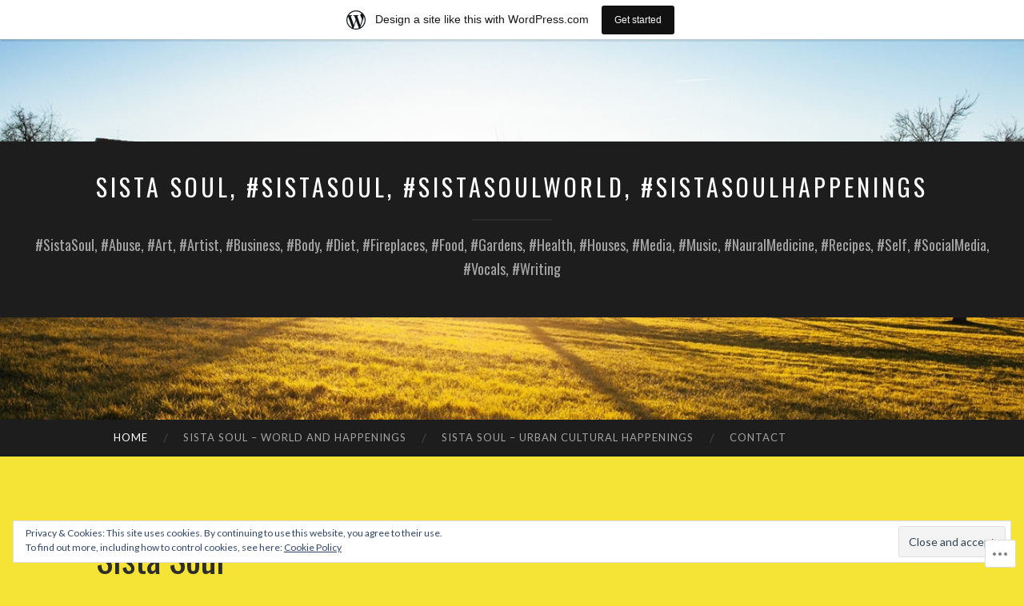

--- FILE ---
content_type: text/html; charset=UTF-8
request_url: https://sistasoulworld936538647.wordpress.com/?like_comment=12&_wpnonce=e3983657a7&replytocom=6
body_size: 40162
content:
<!DOCTYPE html>
<html lang="en-GB">
<head>
<meta charset="UTF-8">
<meta name="viewport" content="width=device-width, initial-scale=1">
<title>Sista Soul, #SistaSoul, #SistaSoulWorld, #SistaSoulHappenings | #SistaSoul, #Abuse, #Art, #Artist, #Business, #Body, #Diet, #Fireplaces, #Food, #Gardens, #Health, #Houses, #Media, #Music, #NauralMedicine, #Recipes, #Self,  #SocialMedia, #Vocals, #Writing</title>
<link rel="profile" href="http://gmpg.org/xfn/11">
<link rel="pingback" href="https://sistasoulworld936538647.wordpress.com/xmlrpc.php">

<script type="text/javascript">
  WebFontConfig = {"google":{"families":["Oswald:r:latin,latin-ext"]},"api_url":"https:\/\/fonts-api.wp.com\/css"};
  (function() {
    var wf = document.createElement('script');
    wf.src = '/wp-content/plugins/custom-fonts/js/webfont.js';
    wf.type = 'text/javascript';
    wf.async = 'true';
    var s = document.getElementsByTagName('script')[0];
    s.parentNode.insertBefore(wf, s);
	})();
</script><style id="jetpack-custom-fonts-css">.wf-active h1{font-family:"Oswald",sans-serif;font-weight:400;font-style:normal}.wf-active h2{font-family:"Oswald",sans-serif;font-weight:400;font-style:normal}.wf-active h3{font-family:"Oswald",sans-serif;font-weight:400;font-style:normal}.wf-active h4{font-family:"Oswald",sans-serif;font-style:normal;font-weight:400}.wf-active h5{font-family:"Oswald",sans-serif;font-style:normal;font-weight:400}.wf-active h6{font-family:"Oswald",sans-serif;font-weight:400;font-style:normal}.wf-active .widget-title{font-family:"Oswald",sans-serif;font-weight:400;font-style:normal}.wf-active .entry-title{font-family:"Oswald",sans-serif;font-weight:400;font-style:normal}.wf-active .page-title{font-weight:400;font-style:normal}.wf-active .format-aside .entry-title, .wf-active .format-quote .entry-title{font-style:normal;font-weight:400}.wf-active .site-title{font-weight:400;font-family:"Oswald",sans-serif;font-style:normal}.wf-active .site-description{font-family:"Oswald",sans-serif;font-weight:400;font-style:normal}.wf-active .comments-title{font-weight:400;font-style:normal}</style>
<meta name='robots' content='max-image-preview:large, noindex, follow' />
<link rel='dns-prefetch' href='//s0.wp.com' />
<link rel='dns-prefetch' href='//widgets.wp.com' />
<link rel='dns-prefetch' href='//wordpress.com' />
<link rel='dns-prefetch' href='//fonts-api.wp.com' />
<link rel='dns-prefetch' href='//af.pubmine.com' />
<link rel="alternate" type="application/rss+xml" title="Sista Soul, #SistaSoul, #SistaSoulWorld, #SistaSoulHappenings &raquo; Feed" href="https://sistasoulworld936538647.wordpress.com/feed/" />
<link rel="alternate" type="application/rss+xml" title="Sista Soul, #SistaSoul, #SistaSoulWorld, #SistaSoulHappenings &raquo; Comments Feed" href="https://sistasoulworld936538647.wordpress.com/comments/feed/" />
<link rel="alternate" type="application/rss+xml" title="Sista Soul, #SistaSoul, #SistaSoulWorld, #SistaSoulHappenings &raquo; Sista Soul Comments Feed" href="https://sistasoulworld936538647.wordpress.com/https-www-pinterest-co-uk-sistasoulworld/feed/" />
	<script type="text/javascript">
		/* <![CDATA[ */
		function addLoadEvent(func) {
			var oldonload = window.onload;
			if (typeof window.onload != 'function') {
				window.onload = func;
			} else {
				window.onload = function () {
					oldonload();
					func();
				}
			}
		}
		/* ]]> */
	</script>
	<link crossorigin='anonymous' rel='stylesheet' id='all-css-0-1' href='/_static/??-eJxtjEsOwjAMRC9EMBUoiAXiLG6wojTOR7WjiNuTdoGEYDkz7w30alzJSlkhNVO5+ZAFenh6UgFqYy0xkGHsoJQqo5KA6Ivp6EQO8P+AQxzYQlrRRbOnH3zm4j9CwjWShuzNjCsM9LvZ5Ee6T1c72cvpZs/LG8VZRLg=&cssminify=yes' type='text/css' media='all' />
<style id='wp-emoji-styles-inline-css'>

	img.wp-smiley, img.emoji {
		display: inline !important;
		border: none !important;
		box-shadow: none !important;
		height: 1em !important;
		width: 1em !important;
		margin: 0 0.07em !important;
		vertical-align: -0.1em !important;
		background: none !important;
		padding: 0 !important;
	}
/*# sourceURL=wp-emoji-styles-inline-css */
</style>
<link crossorigin='anonymous' rel='stylesheet' id='all-css-2-1' href='/wp-content/plugins/gutenberg-core/v22.2.0/build/styles/block-library/style.css?m=1764855221i&cssminify=yes' type='text/css' media='all' />
<style id='wp-block-library-inline-css'>
.has-text-align-justify {
	text-align:justify;
}
.has-text-align-justify{text-align:justify;}

/*# sourceURL=wp-block-library-inline-css */
</style><style id='global-styles-inline-css'>
:root{--wp--preset--aspect-ratio--square: 1;--wp--preset--aspect-ratio--4-3: 4/3;--wp--preset--aspect-ratio--3-4: 3/4;--wp--preset--aspect-ratio--3-2: 3/2;--wp--preset--aspect-ratio--2-3: 2/3;--wp--preset--aspect-ratio--16-9: 16/9;--wp--preset--aspect-ratio--9-16: 9/16;--wp--preset--color--black: #000000;--wp--preset--color--cyan-bluish-gray: #abb8c3;--wp--preset--color--white: #ffffff;--wp--preset--color--pale-pink: #f78da7;--wp--preset--color--vivid-red: #cf2e2e;--wp--preset--color--luminous-vivid-orange: #ff6900;--wp--preset--color--luminous-vivid-amber: #fcb900;--wp--preset--color--light-green-cyan: #7bdcb5;--wp--preset--color--vivid-green-cyan: #00d084;--wp--preset--color--pale-cyan-blue: #8ed1fc;--wp--preset--color--vivid-cyan-blue: #0693e3;--wp--preset--color--vivid-purple: #9b51e0;--wp--preset--gradient--vivid-cyan-blue-to-vivid-purple: linear-gradient(135deg,rgb(6,147,227) 0%,rgb(155,81,224) 100%);--wp--preset--gradient--light-green-cyan-to-vivid-green-cyan: linear-gradient(135deg,rgb(122,220,180) 0%,rgb(0,208,130) 100%);--wp--preset--gradient--luminous-vivid-amber-to-luminous-vivid-orange: linear-gradient(135deg,rgb(252,185,0) 0%,rgb(255,105,0) 100%);--wp--preset--gradient--luminous-vivid-orange-to-vivid-red: linear-gradient(135deg,rgb(255,105,0) 0%,rgb(207,46,46) 100%);--wp--preset--gradient--very-light-gray-to-cyan-bluish-gray: linear-gradient(135deg,rgb(238,238,238) 0%,rgb(169,184,195) 100%);--wp--preset--gradient--cool-to-warm-spectrum: linear-gradient(135deg,rgb(74,234,220) 0%,rgb(151,120,209) 20%,rgb(207,42,186) 40%,rgb(238,44,130) 60%,rgb(251,105,98) 80%,rgb(254,248,76) 100%);--wp--preset--gradient--blush-light-purple: linear-gradient(135deg,rgb(255,206,236) 0%,rgb(152,150,240) 100%);--wp--preset--gradient--blush-bordeaux: linear-gradient(135deg,rgb(254,205,165) 0%,rgb(254,45,45) 50%,rgb(107,0,62) 100%);--wp--preset--gradient--luminous-dusk: linear-gradient(135deg,rgb(255,203,112) 0%,rgb(199,81,192) 50%,rgb(65,88,208) 100%);--wp--preset--gradient--pale-ocean: linear-gradient(135deg,rgb(255,245,203) 0%,rgb(182,227,212) 50%,rgb(51,167,181) 100%);--wp--preset--gradient--electric-grass: linear-gradient(135deg,rgb(202,248,128) 0%,rgb(113,206,126) 100%);--wp--preset--gradient--midnight: linear-gradient(135deg,rgb(2,3,129) 0%,rgb(40,116,252) 100%);--wp--preset--font-size--small: 13px;--wp--preset--font-size--medium: 20px;--wp--preset--font-size--large: 36px;--wp--preset--font-size--x-large: 42px;--wp--preset--font-family--albert-sans: 'Albert Sans', sans-serif;--wp--preset--font-family--alegreya: Alegreya, serif;--wp--preset--font-family--arvo: Arvo, serif;--wp--preset--font-family--bodoni-moda: 'Bodoni Moda', serif;--wp--preset--font-family--bricolage-grotesque: 'Bricolage Grotesque', sans-serif;--wp--preset--font-family--cabin: Cabin, sans-serif;--wp--preset--font-family--chivo: Chivo, sans-serif;--wp--preset--font-family--commissioner: Commissioner, sans-serif;--wp--preset--font-family--cormorant: Cormorant, serif;--wp--preset--font-family--courier-prime: 'Courier Prime', monospace;--wp--preset--font-family--crimson-pro: 'Crimson Pro', serif;--wp--preset--font-family--dm-mono: 'DM Mono', monospace;--wp--preset--font-family--dm-sans: 'DM Sans', sans-serif;--wp--preset--font-family--dm-serif-display: 'DM Serif Display', serif;--wp--preset--font-family--domine: Domine, serif;--wp--preset--font-family--eb-garamond: 'EB Garamond', serif;--wp--preset--font-family--epilogue: Epilogue, sans-serif;--wp--preset--font-family--fahkwang: Fahkwang, sans-serif;--wp--preset--font-family--figtree: Figtree, sans-serif;--wp--preset--font-family--fira-sans: 'Fira Sans', sans-serif;--wp--preset--font-family--fjalla-one: 'Fjalla One', sans-serif;--wp--preset--font-family--fraunces: Fraunces, serif;--wp--preset--font-family--gabarito: Gabarito, system-ui;--wp--preset--font-family--ibm-plex-mono: 'IBM Plex Mono', monospace;--wp--preset--font-family--ibm-plex-sans: 'IBM Plex Sans', sans-serif;--wp--preset--font-family--ibarra-real-nova: 'Ibarra Real Nova', serif;--wp--preset--font-family--instrument-serif: 'Instrument Serif', serif;--wp--preset--font-family--inter: Inter, sans-serif;--wp--preset--font-family--josefin-sans: 'Josefin Sans', sans-serif;--wp--preset--font-family--jost: Jost, sans-serif;--wp--preset--font-family--libre-baskerville: 'Libre Baskerville', serif;--wp--preset--font-family--libre-franklin: 'Libre Franklin', sans-serif;--wp--preset--font-family--literata: Literata, serif;--wp--preset--font-family--lora: Lora, serif;--wp--preset--font-family--merriweather: Merriweather, serif;--wp--preset--font-family--montserrat: Montserrat, sans-serif;--wp--preset--font-family--newsreader: Newsreader, serif;--wp--preset--font-family--noto-sans-mono: 'Noto Sans Mono', sans-serif;--wp--preset--font-family--nunito: Nunito, sans-serif;--wp--preset--font-family--open-sans: 'Open Sans', sans-serif;--wp--preset--font-family--overpass: Overpass, sans-serif;--wp--preset--font-family--pt-serif: 'PT Serif', serif;--wp--preset--font-family--petrona: Petrona, serif;--wp--preset--font-family--piazzolla: Piazzolla, serif;--wp--preset--font-family--playfair-display: 'Playfair Display', serif;--wp--preset--font-family--plus-jakarta-sans: 'Plus Jakarta Sans', sans-serif;--wp--preset--font-family--poppins: Poppins, sans-serif;--wp--preset--font-family--raleway: Raleway, sans-serif;--wp--preset--font-family--roboto: Roboto, sans-serif;--wp--preset--font-family--roboto-slab: 'Roboto Slab', serif;--wp--preset--font-family--rubik: Rubik, sans-serif;--wp--preset--font-family--rufina: Rufina, serif;--wp--preset--font-family--sora: Sora, sans-serif;--wp--preset--font-family--source-sans-3: 'Source Sans 3', sans-serif;--wp--preset--font-family--source-serif-4: 'Source Serif 4', serif;--wp--preset--font-family--space-mono: 'Space Mono', monospace;--wp--preset--font-family--syne: Syne, sans-serif;--wp--preset--font-family--texturina: Texturina, serif;--wp--preset--font-family--urbanist: Urbanist, sans-serif;--wp--preset--font-family--work-sans: 'Work Sans', sans-serif;--wp--preset--spacing--20: 0.44rem;--wp--preset--spacing--30: 0.67rem;--wp--preset--spacing--40: 1rem;--wp--preset--spacing--50: 1.5rem;--wp--preset--spacing--60: 2.25rem;--wp--preset--spacing--70: 3.38rem;--wp--preset--spacing--80: 5.06rem;--wp--preset--shadow--natural: 6px 6px 9px rgba(0, 0, 0, 0.2);--wp--preset--shadow--deep: 12px 12px 50px rgba(0, 0, 0, 0.4);--wp--preset--shadow--sharp: 6px 6px 0px rgba(0, 0, 0, 0.2);--wp--preset--shadow--outlined: 6px 6px 0px -3px rgb(255, 255, 255), 6px 6px rgb(0, 0, 0);--wp--preset--shadow--crisp: 6px 6px 0px rgb(0, 0, 0);}:where(.is-layout-flex){gap: 0.5em;}:where(.is-layout-grid){gap: 0.5em;}body .is-layout-flex{display: flex;}.is-layout-flex{flex-wrap: wrap;align-items: center;}.is-layout-flex > :is(*, div){margin: 0;}body .is-layout-grid{display: grid;}.is-layout-grid > :is(*, div){margin: 0;}:where(.wp-block-columns.is-layout-flex){gap: 2em;}:where(.wp-block-columns.is-layout-grid){gap: 2em;}:where(.wp-block-post-template.is-layout-flex){gap: 1.25em;}:where(.wp-block-post-template.is-layout-grid){gap: 1.25em;}.has-black-color{color: var(--wp--preset--color--black) !important;}.has-cyan-bluish-gray-color{color: var(--wp--preset--color--cyan-bluish-gray) !important;}.has-white-color{color: var(--wp--preset--color--white) !important;}.has-pale-pink-color{color: var(--wp--preset--color--pale-pink) !important;}.has-vivid-red-color{color: var(--wp--preset--color--vivid-red) !important;}.has-luminous-vivid-orange-color{color: var(--wp--preset--color--luminous-vivid-orange) !important;}.has-luminous-vivid-amber-color{color: var(--wp--preset--color--luminous-vivid-amber) !important;}.has-light-green-cyan-color{color: var(--wp--preset--color--light-green-cyan) !important;}.has-vivid-green-cyan-color{color: var(--wp--preset--color--vivid-green-cyan) !important;}.has-pale-cyan-blue-color{color: var(--wp--preset--color--pale-cyan-blue) !important;}.has-vivid-cyan-blue-color{color: var(--wp--preset--color--vivid-cyan-blue) !important;}.has-vivid-purple-color{color: var(--wp--preset--color--vivid-purple) !important;}.has-black-background-color{background-color: var(--wp--preset--color--black) !important;}.has-cyan-bluish-gray-background-color{background-color: var(--wp--preset--color--cyan-bluish-gray) !important;}.has-white-background-color{background-color: var(--wp--preset--color--white) !important;}.has-pale-pink-background-color{background-color: var(--wp--preset--color--pale-pink) !important;}.has-vivid-red-background-color{background-color: var(--wp--preset--color--vivid-red) !important;}.has-luminous-vivid-orange-background-color{background-color: var(--wp--preset--color--luminous-vivid-orange) !important;}.has-luminous-vivid-amber-background-color{background-color: var(--wp--preset--color--luminous-vivid-amber) !important;}.has-light-green-cyan-background-color{background-color: var(--wp--preset--color--light-green-cyan) !important;}.has-vivid-green-cyan-background-color{background-color: var(--wp--preset--color--vivid-green-cyan) !important;}.has-pale-cyan-blue-background-color{background-color: var(--wp--preset--color--pale-cyan-blue) !important;}.has-vivid-cyan-blue-background-color{background-color: var(--wp--preset--color--vivid-cyan-blue) !important;}.has-vivid-purple-background-color{background-color: var(--wp--preset--color--vivid-purple) !important;}.has-black-border-color{border-color: var(--wp--preset--color--black) !important;}.has-cyan-bluish-gray-border-color{border-color: var(--wp--preset--color--cyan-bluish-gray) !important;}.has-white-border-color{border-color: var(--wp--preset--color--white) !important;}.has-pale-pink-border-color{border-color: var(--wp--preset--color--pale-pink) !important;}.has-vivid-red-border-color{border-color: var(--wp--preset--color--vivid-red) !important;}.has-luminous-vivid-orange-border-color{border-color: var(--wp--preset--color--luminous-vivid-orange) !important;}.has-luminous-vivid-amber-border-color{border-color: var(--wp--preset--color--luminous-vivid-amber) !important;}.has-light-green-cyan-border-color{border-color: var(--wp--preset--color--light-green-cyan) !important;}.has-vivid-green-cyan-border-color{border-color: var(--wp--preset--color--vivid-green-cyan) !important;}.has-pale-cyan-blue-border-color{border-color: var(--wp--preset--color--pale-cyan-blue) !important;}.has-vivid-cyan-blue-border-color{border-color: var(--wp--preset--color--vivid-cyan-blue) !important;}.has-vivid-purple-border-color{border-color: var(--wp--preset--color--vivid-purple) !important;}.has-vivid-cyan-blue-to-vivid-purple-gradient-background{background: var(--wp--preset--gradient--vivid-cyan-blue-to-vivid-purple) !important;}.has-light-green-cyan-to-vivid-green-cyan-gradient-background{background: var(--wp--preset--gradient--light-green-cyan-to-vivid-green-cyan) !important;}.has-luminous-vivid-amber-to-luminous-vivid-orange-gradient-background{background: var(--wp--preset--gradient--luminous-vivid-amber-to-luminous-vivid-orange) !important;}.has-luminous-vivid-orange-to-vivid-red-gradient-background{background: var(--wp--preset--gradient--luminous-vivid-orange-to-vivid-red) !important;}.has-very-light-gray-to-cyan-bluish-gray-gradient-background{background: var(--wp--preset--gradient--very-light-gray-to-cyan-bluish-gray) !important;}.has-cool-to-warm-spectrum-gradient-background{background: var(--wp--preset--gradient--cool-to-warm-spectrum) !important;}.has-blush-light-purple-gradient-background{background: var(--wp--preset--gradient--blush-light-purple) !important;}.has-blush-bordeaux-gradient-background{background: var(--wp--preset--gradient--blush-bordeaux) !important;}.has-luminous-dusk-gradient-background{background: var(--wp--preset--gradient--luminous-dusk) !important;}.has-pale-ocean-gradient-background{background: var(--wp--preset--gradient--pale-ocean) !important;}.has-electric-grass-gradient-background{background: var(--wp--preset--gradient--electric-grass) !important;}.has-midnight-gradient-background{background: var(--wp--preset--gradient--midnight) !important;}.has-small-font-size{font-size: var(--wp--preset--font-size--small) !important;}.has-medium-font-size{font-size: var(--wp--preset--font-size--medium) !important;}.has-large-font-size{font-size: var(--wp--preset--font-size--large) !important;}.has-x-large-font-size{font-size: var(--wp--preset--font-size--x-large) !important;}.has-albert-sans-font-family{font-family: var(--wp--preset--font-family--albert-sans) !important;}.has-alegreya-font-family{font-family: var(--wp--preset--font-family--alegreya) !important;}.has-arvo-font-family{font-family: var(--wp--preset--font-family--arvo) !important;}.has-bodoni-moda-font-family{font-family: var(--wp--preset--font-family--bodoni-moda) !important;}.has-bricolage-grotesque-font-family{font-family: var(--wp--preset--font-family--bricolage-grotesque) !important;}.has-cabin-font-family{font-family: var(--wp--preset--font-family--cabin) !important;}.has-chivo-font-family{font-family: var(--wp--preset--font-family--chivo) !important;}.has-commissioner-font-family{font-family: var(--wp--preset--font-family--commissioner) !important;}.has-cormorant-font-family{font-family: var(--wp--preset--font-family--cormorant) !important;}.has-courier-prime-font-family{font-family: var(--wp--preset--font-family--courier-prime) !important;}.has-crimson-pro-font-family{font-family: var(--wp--preset--font-family--crimson-pro) !important;}.has-dm-mono-font-family{font-family: var(--wp--preset--font-family--dm-mono) !important;}.has-dm-sans-font-family{font-family: var(--wp--preset--font-family--dm-sans) !important;}.has-dm-serif-display-font-family{font-family: var(--wp--preset--font-family--dm-serif-display) !important;}.has-domine-font-family{font-family: var(--wp--preset--font-family--domine) !important;}.has-eb-garamond-font-family{font-family: var(--wp--preset--font-family--eb-garamond) !important;}.has-epilogue-font-family{font-family: var(--wp--preset--font-family--epilogue) !important;}.has-fahkwang-font-family{font-family: var(--wp--preset--font-family--fahkwang) !important;}.has-figtree-font-family{font-family: var(--wp--preset--font-family--figtree) !important;}.has-fira-sans-font-family{font-family: var(--wp--preset--font-family--fira-sans) !important;}.has-fjalla-one-font-family{font-family: var(--wp--preset--font-family--fjalla-one) !important;}.has-fraunces-font-family{font-family: var(--wp--preset--font-family--fraunces) !important;}.has-gabarito-font-family{font-family: var(--wp--preset--font-family--gabarito) !important;}.has-ibm-plex-mono-font-family{font-family: var(--wp--preset--font-family--ibm-plex-mono) !important;}.has-ibm-plex-sans-font-family{font-family: var(--wp--preset--font-family--ibm-plex-sans) !important;}.has-ibarra-real-nova-font-family{font-family: var(--wp--preset--font-family--ibarra-real-nova) !important;}.has-instrument-serif-font-family{font-family: var(--wp--preset--font-family--instrument-serif) !important;}.has-inter-font-family{font-family: var(--wp--preset--font-family--inter) !important;}.has-josefin-sans-font-family{font-family: var(--wp--preset--font-family--josefin-sans) !important;}.has-jost-font-family{font-family: var(--wp--preset--font-family--jost) !important;}.has-libre-baskerville-font-family{font-family: var(--wp--preset--font-family--libre-baskerville) !important;}.has-libre-franklin-font-family{font-family: var(--wp--preset--font-family--libre-franklin) !important;}.has-literata-font-family{font-family: var(--wp--preset--font-family--literata) !important;}.has-lora-font-family{font-family: var(--wp--preset--font-family--lora) !important;}.has-merriweather-font-family{font-family: var(--wp--preset--font-family--merriweather) !important;}.has-montserrat-font-family{font-family: var(--wp--preset--font-family--montserrat) !important;}.has-newsreader-font-family{font-family: var(--wp--preset--font-family--newsreader) !important;}.has-noto-sans-mono-font-family{font-family: var(--wp--preset--font-family--noto-sans-mono) !important;}.has-nunito-font-family{font-family: var(--wp--preset--font-family--nunito) !important;}.has-open-sans-font-family{font-family: var(--wp--preset--font-family--open-sans) !important;}.has-overpass-font-family{font-family: var(--wp--preset--font-family--overpass) !important;}.has-pt-serif-font-family{font-family: var(--wp--preset--font-family--pt-serif) !important;}.has-petrona-font-family{font-family: var(--wp--preset--font-family--petrona) !important;}.has-piazzolla-font-family{font-family: var(--wp--preset--font-family--piazzolla) !important;}.has-playfair-display-font-family{font-family: var(--wp--preset--font-family--playfair-display) !important;}.has-plus-jakarta-sans-font-family{font-family: var(--wp--preset--font-family--plus-jakarta-sans) !important;}.has-poppins-font-family{font-family: var(--wp--preset--font-family--poppins) !important;}.has-raleway-font-family{font-family: var(--wp--preset--font-family--raleway) !important;}.has-roboto-font-family{font-family: var(--wp--preset--font-family--roboto) !important;}.has-roboto-slab-font-family{font-family: var(--wp--preset--font-family--roboto-slab) !important;}.has-rubik-font-family{font-family: var(--wp--preset--font-family--rubik) !important;}.has-rufina-font-family{font-family: var(--wp--preset--font-family--rufina) !important;}.has-sora-font-family{font-family: var(--wp--preset--font-family--sora) !important;}.has-source-sans-3-font-family{font-family: var(--wp--preset--font-family--source-sans-3) !important;}.has-source-serif-4-font-family{font-family: var(--wp--preset--font-family--source-serif-4) !important;}.has-space-mono-font-family{font-family: var(--wp--preset--font-family--space-mono) !important;}.has-syne-font-family{font-family: var(--wp--preset--font-family--syne) !important;}.has-texturina-font-family{font-family: var(--wp--preset--font-family--texturina) !important;}.has-urbanist-font-family{font-family: var(--wp--preset--font-family--urbanist) !important;}.has-work-sans-font-family{font-family: var(--wp--preset--font-family--work-sans) !important;}
/*# sourceURL=global-styles-inline-css */
</style>

<style id='classic-theme-styles-inline-css'>
/*! This file is auto-generated */
.wp-block-button__link{color:#fff;background-color:#32373c;border-radius:9999px;box-shadow:none;text-decoration:none;padding:calc(.667em + 2px) calc(1.333em + 2px);font-size:1.125em}.wp-block-file__button{background:#32373c;color:#fff;text-decoration:none}
/*# sourceURL=/wp-includes/css/classic-themes.min.css */
</style>
<link crossorigin='anonymous' rel='stylesheet' id='all-css-4-1' href='/_static/??-eJx9jskOwjAMRH+IYPblgPgUlMWClDqJYqf9fVxVXABxseSZefbAWIzPSTAJUDOlb/eYGHyuqDoVK6AJwhAt9kgaW3rmBfzGxqKMca5UZDY6KTYy8lCQ/3EdSrH+aVSaT8wGUM7pbd4GTCFXsE0yWZHovzDg6sG12AcYsDp9reLUmT/3qcyVLuvj4bRd7fbnTfcCmvdj7g==&cssminify=yes' type='text/css' media='all' />
<link rel='stylesheet' id='verbum-gutenberg-css-css' href='https://widgets.wp.com/verbum-block-editor/block-editor.css?ver=1738686361' media='all' />
<link crossorigin='anonymous' rel='stylesheet' id='all-css-6-1' href='/_static/??/wp-content/mu-plugins/comment-likes/css/comment-likes.css,/i/noticons/noticons.css?m=1436783281j&cssminify=yes' type='text/css' media='all' />
<link rel='stylesheet' id='hemingway-rewritten-fonts-css' href='https://fonts-api.wp.com/css?family=Raleway%3A400%2C300%2C700%7CLato%3A400%2C700%2C400italic%2C700italic&#038;subset=latin%2Clatin-ext' media='all' />
<link crossorigin='anonymous' rel='stylesheet' id='all-css-8-1' href='/_static/??-eJyFj1ELwjAMhP+QNYypexJ/itQSa2ablDaj7N/biQ8DZb7dkXzHHdRknLAiK+gDIxZI0w2aIvbVziZjzaTtDkXngHtXyg5WUJxMCpMnLjCiJuueHw9RhOFK7MAjY6ZGlN/yK/RPkyXz3cbU5CRudcp4C+Kb9NC+VnYL8igmiLNKbcHamHuwlBf0Es/dcOqH49D1h/EF9dt6/w==&cssminify=yes' type='text/css' media='all' />
<link crossorigin='anonymous' rel='stylesheet' id='print-css-9-1' href='/wp-content/mu-plugins/global-print/global-print.css?m=1465851035i&cssminify=yes' type='text/css' media='print' />
<style id='jetpack-global-styles-frontend-style-inline-css'>
:root { --font-headings: unset; --font-base: unset; --font-headings-default: -apple-system,BlinkMacSystemFont,"Segoe UI",Roboto,Oxygen-Sans,Ubuntu,Cantarell,"Helvetica Neue",sans-serif; --font-base-default: -apple-system,BlinkMacSystemFont,"Segoe UI",Roboto,Oxygen-Sans,Ubuntu,Cantarell,"Helvetica Neue",sans-serif;}
/*# sourceURL=jetpack-global-styles-frontend-style-inline-css */
</style>
<link crossorigin='anonymous' rel='stylesheet' id='all-css-12-1' href='/_static/??-eJyNjcEKwjAQRH/IuFRT6kX8FNkmS5K6yQY3Qfx7bfEiXrwM82B4A49qnJRGpUHupnIPqSgs1Cq624chi6zhO5OCRryTR++fW00l7J3qDv43XVNxoOISsmEJol/wY2uR8vs3WggsM/I6uOTzMI3Hw8lOg11eUT1JKA==&cssminify=yes' type='text/css' media='all' />
<script type="text/javascript" id="wpcom-actionbar-placeholder-js-extra">
/* <![CDATA[ */
var actionbardata = {"siteID":"140506518","postID":"6","siteURL":"https://sistasoulworld936538647.wordpress.com","xhrURL":"https://sistasoulworld936538647.wordpress.com/wp-admin/admin-ajax.php","nonce":"761f12cbc2","isLoggedIn":"","statusMessage":"","subsEmailDefault":"instantly","proxyScriptUrl":"https://s0.wp.com/wp-content/js/wpcom-proxy-request.js?m=1513050504i&amp;ver=20211021","shortlink":"https://wp.me/P9vyaa-6","i18n":{"followedText":"New posts from this site will now appear in your \u003Ca href=\"https://wordpress.com/reader\"\u003EReader\u003C/a\u003E","foldBar":"Collapse this bar","unfoldBar":"Expand this bar","shortLinkCopied":"Shortlink copied to clipboard."}};
//# sourceURL=wpcom-actionbar-placeholder-js-extra
/* ]]> */
</script>
<script type="text/javascript" id="jetpack-mu-wpcom-settings-js-before">
/* <![CDATA[ */
var JETPACK_MU_WPCOM_SETTINGS = {"assetsUrl":"https://s0.wp.com/wp-content/mu-plugins/jetpack-mu-wpcom-plugin/moon/jetpack_vendor/automattic/jetpack-mu-wpcom/src/build/"};
//# sourceURL=jetpack-mu-wpcom-settings-js-before
/* ]]> */
</script>
<script crossorigin='anonymous' type='text/javascript'  src='/_static/??/wp-content/js/rlt-proxy.js,/wp-content/blog-plugins/wordads-classes/js/cmp/v2/cmp-non-gdpr.js?m=1720530689j'></script>
<script type="text/javascript" id="rlt-proxy-js-after">
/* <![CDATA[ */
	rltInitialize( {"token":null,"iframeOrigins":["https:\/\/widgets.wp.com"]} );
//# sourceURL=rlt-proxy-js-after
/* ]]> */
</script>
<link rel="EditURI" type="application/rsd+xml" title="RSD" href="https://sistasoulworld936538647.wordpress.com/xmlrpc.php?rsd" />
<meta name="generator" content="WordPress.com" />
<link rel="canonical" href="https://sistasoulworld936538647.wordpress.com/" />
<link rel='shortlink' href='https://wp.me/P9vyaa-6' />
<link rel="alternate" type="application/json+oembed" href="https://public-api.wordpress.com/oembed/?format=json&amp;url=https%3A%2F%2Fsistasoulworld936538647.wordpress.com%2F&amp;for=wpcom-auto-discovery" /><link rel="alternate" type="application/xml+oembed" href="https://public-api.wordpress.com/oembed/?format=xml&amp;url=https%3A%2F%2Fsistasoulworld936538647.wordpress.com%2F&amp;for=wpcom-auto-discovery" />
<!-- Jetpack Open Graph Tags -->
<meta property="og:type" content="website" />
<meta property="og:title" content="Sista Soul, #SistaSoul, #SistaSoulWorld, #SistaSoulHappenings" />
<meta property="og:description" content="#SistaSoul, #Abuse, #Art, #Artist, #Business, #Body, #Diet, #Fireplaces, #Food, #Gardens, #Health, #Houses, #Media, #Music, #NauralMedicine, #Recipes, #Self,  #SocialMedia, #Vocals, #Writing" />
<meta property="og:url" content="https://sistasoulworld936538647.wordpress.com/" />
<meta property="og:site_name" content="Sista Soul, #SistaSoul, #SistaSoulWorld, #SistaSoulHappenings" />
<meta property="og:image" content="https://sistasoulworld936538647.wordpress.com/wp-content/uploads/2018/10/b278c3c25c82a532425312885a631011.jpg?w=200" />
<meta property="og:image:width" content="200" />
<meta property="og:image:height" content="200" />
<meta property="og:image:alt" content="" />
<meta property="og:locale" content="en_GB" />
<meta property="fb:app_id" content="249643311490" />
<meta property="article:publisher" content="https://www.facebook.com/WordPresscom" />
<meta name="twitter:creator" content="@SistaSoul2" />
<meta name="twitter:site" content="@SistaSoul2" />
<meta name="twitter:text:title" content="Sista Soul" />
<meta name="twitter:image" content="https://sistasoulworld936538647.wordpress.com/wp-content/uploads/2018/10/b278c3c25c82a532425312885a631011.jpg?w=240" />
<meta name="twitter:card" content="summary" />

<!-- End Jetpack Open Graph Tags -->
<link rel="search" type="application/opensearchdescription+xml" href="https://sistasoulworld936538647.wordpress.com/osd.xml" title="Sista Soul, #SistaSoul, #SistaSoulWorld, #SistaSoulHappenings" />
<link rel="search" type="application/opensearchdescription+xml" href="https://s1.wp.com/opensearch.xml" title="WordPress.com" />
<meta name="theme-color" content="#f5e436" />
<meta name="description" content="Sista Soul Sista Soul — World and Happenings Sista Soul — Urban Cultural Happenings" />
	<style type="text/css">
			.site-title a,
		.site-description {
			color: #ffffff;
		}
				.site-header-image {
			background-image: url(https://s0.wp.com/wp-content/themes/pub/hemingway-rewritten/images/header.jpg);
		}
		</style>
	<style type="text/css" id="custom-background-css">
body.custom-background { background-color: #f5e436; }
</style>
	<script type="text/javascript">
/* <![CDATA[ */
var wa_client = {}; wa_client.cmd = []; wa_client.config = { 'blog_id': 140506518, 'blog_language': 'en', 'is_wordads': true, 'hosting_type': 1, 'afp_account_id': null, 'afp_host_id': 5038568878849053, 'theme': 'pub/hemingway-rewritten', '_': { 'title': 'Advertisement', 'privacy_settings': 'Privacy Settings' }, 'formats': [ 'inline', 'belowpost', 'bottom_sticky', 'sidebar_sticky_right', 'sidebar', 'top', 'shortcode', 'gutenberg_rectangle', 'gutenberg_leaderboard', 'gutenberg_mobile_leaderboard', 'gutenberg_skyscraper' ] };
/* ]]> */
</script>
		<script type="text/javascript">

			window.doNotSellCallback = function() {

				var linkElements = [
					'a[href="https://wordpress.com/?ref=footer_blog"]',
					'a[href="https://wordpress.com/?ref=footer_website"]',
					'a[href="https://wordpress.com/?ref=vertical_footer"]',
					'a[href^="https://wordpress.com/?ref=footer_segment_"]',
				].join(',');

				var dnsLink = document.createElement( 'a' );
				dnsLink.href = 'https://wordpress.com/advertising-program-optout/';
				dnsLink.classList.add( 'do-not-sell-link' );
				dnsLink.rel = 'nofollow';
				dnsLink.style.marginLeft = '0.5em';
				dnsLink.textContent = 'Do Not Sell or Share My Personal Information';

				var creditLinks = document.querySelectorAll( linkElements );

				if ( 0 === creditLinks.length ) {
					return false;
				}

				Array.prototype.forEach.call( creditLinks, function( el ) {
					el.insertAdjacentElement( 'afterend', dnsLink );
				});

				return true;
			};

		</script>
		<style type="text/css" id="custom-colors-css">.comment-metadata a { color: #5B5B5B;}
.sep { color: #5B5B5B;}
th,td { border-color: #dddddd;}
th,td { border-color: rgba( 221, 221, 221, 0.5 );}
.format-aside .entry-content, blockquote, pre { background-color: #eeeeee;}
.format-aside .entry-content, blockquote, pre { background-color: rgba( 238, 238, 238, 0.2 );}
input[type="text"],input[type="email"],input[type="url"],input[type="password"],input[type="search"],textareali > article.comment,.hentry,.widget ul li,.widget,.site-main .comment-navigation, .site-main .paging-navigation, .site-main .post-navigation,.comment-list > li:first-child > article.comment:first-child,.page-title { border-color: #eeeeee;}
input[type="text"],input[type="email"],input[type="url"],input[type="password"],input[type="search"],textareali > article.comment,.hentry,.widget ul li,.widget,.site-main .comment-navigation, .site-main .paging-navigation, .site-main .post-navigation,.comment-list > li:first-child > article.comment:first-child,.page-title { border-color: rgba( 238, 238, 238, 0.5 );}
.site-title a, .site-title a:visited, #secondary button, #secondary input[type="button"], #secondary input[type="reset"], #secondary input[type="submit"] { color: #FFFFFF;}
.entry-tags a,.entry-tags a:visited { color: #5B5B5B;}
.entry-tags a:hover { color: #4C4C4C;}
.featured-image .flag { color: #4C4C4C;}
.site-footer button, .site-footer input[type="button"], .site-footer input[type="reset"], .site-footer input[type="submit"], .widget_search .search-submit { color: #4C4C4C;}
.site-footer button:hover, .site-footer input[type="button"]:hover, .site-footer input[type="reset"]:hover, .site-footer input[type="submit"]:hover, .widget_search .search-submit:hover { color: #4C4C4C;}
button:hover, input[type="button"]:hover, input[type="reset"]:hover, input[type="submit"]:hover { color: #4C4C4C;}
#header-search .search-submit { color: #4C4C4C;}
address { background-color: #f1f1f1;}
address { background-color: rgba( 241, 241, 241, 0.2 );}
.entry-content table tbody > tr:nth-child(odd) > td { background-color: #f9f9f9;}
.entry-content table tbody > tr:nth-child(odd) > td { background-color: rgba( 249, 249, 249, 0.2 );}
blockquote { color: #000000;}
.entry-title, .entry-title a,.entry-title a:visited,.comments-title { color: #2D2D2D;}
.format-quote .entry-content { background-color: #262626;}
.format-quote .entry-content { background-color: rgba( 38, 38, 38, 0.2 );}
body, button, input, textarea { color: #444444;}
.widget-title, th { color: #444444;}
.comment-author a,.comment-author a:visited { color: #444444;}
mark, ins { color: #444444;}
.widget { color: #555555;}
.jetpack-recipe { border-color: #666666;}
.jetpack-recipe { border-color: rgba( 102, 102, 102, 0.3 );}
blockquote cite { color: #5B5B5B;}
.entry-tags a,.entry-tags a:visited { background-color: #767676;}
.entry-tags a,.entry-tags a:visited { background-color: rgba( 118, 118, 118, 0.4 );}
.entry-tags a:after { border-right-color: #767676;}
.entry-tags a:after { border-right-color: rgba( 118, 118, 118, 0.4 );}
.entry-categories:before { color: #5B5B5B;}
.wp-caption-text { color: #5B5B5B;}
.entry-meta, .entry-meta a,.entry-meta a:visited,.page-title,.no-comments { color: #5B5B5B;}
body,#infinite-footer .container,.entry-tags a:before { background-color: #f5e436;}
.site-footer button, .site-footer input[type="button"], .site-footer input[type="reset"], .site-footer input[type="submit"], .widget_search .search-submit { background-color: #9bd3ca;}
button:hover, input[type="button"]:hover, input[type="reset"]:hover, input[type="submit"]:hover { background-color: #9bd3ca;}
.widget_search .search-submit { border-color: #9bd3ca;}
.site-footer button:hover, .site-footer input[type="button"]:hover, .site-footer input[type="reset"]:hover, .site-footer input[type="submit"]:hover, .widget_search .search-submit:hover { background-color: #78C3B7;}
.widget_search .search-submit:hover { border-color: #78C3B7;}
.featured-image .flag { background-color: #9bd3ca;}
.jetpack-recipe-title { border-color: #9bd3ca;}
.entry-tags a:hover { background-color: #9bd3ca;}
.entry-tags a:hover:after { border-right-color: #9bd3ca;}
#header-search .search-submit { border-color: #9bd3ca;}
#header-search .search-submit { background-color: #9bd3ca;}
#header-search .search-submit:hover { background-color: #78C3B7;}
#header-search .search-submit:hover { border-color: #78C3B7;}
a,a:visited,a:hover,a:focus,a:active,.entry-title a:hover { color: #2D665C;}
.site-title a:hover,.site-title a:focus { color: #9BD3CA;}
.site-footer a,.site-footer a:visited,.site-footer a:hover,.site-footer a:focus,.site-footer a:active { color: #9BD3CA;}
.widget-areas a,.widget-areas a:visited,.widget-areas a:hover,.widget-areas a:focus,.widget-areas a:active { color: #9BD3CA;}
#tertiary .widget_eventbrite .eb-calendar-widget .event-list li a:link .eb-event-list-title,
			#tertiary .widget_eventbrite .eb-calendar-widget .event-list li a:visited .eb-event-list-title,
			#tertiary .widget_eventbrite .eb-calendar-widget .calendar .current-month,
			#tertiary .widget_eventbrite .eb-calendar-widget .event-paging,
			#tertiary .widget_eventbrite th { color: #9BD3CA;}
</style>
<link rel="icon" href="https://sistasoulworld936538647.wordpress.com/wp-content/uploads/2018/10/b278c3c25c82a532425312885a631011.jpg?w=32" sizes="32x32" />
<link rel="icon" href="https://sistasoulworld936538647.wordpress.com/wp-content/uploads/2018/10/b278c3c25c82a532425312885a631011.jpg?w=192" sizes="192x192" />
<link rel="apple-touch-icon" href="https://sistasoulworld936538647.wordpress.com/wp-content/uploads/2018/10/b278c3c25c82a532425312885a631011.jpg?w=180" />
<meta name="msapplication-TileImage" content="https://sistasoulworld936538647.wordpress.com/wp-content/uploads/2018/10/b278c3c25c82a532425312885a631011.jpg?w=270" />
<script type="text/javascript">
	window.google_analytics_uacct = "UA-52447-2";
</script>

<script type="text/javascript">
	var _gaq = _gaq || [];
	_gaq.push(['_setAccount', 'UA-52447-2']);
	_gaq.push(['_gat._anonymizeIp']);
	_gaq.push(['_setDomainName', 'wordpress.com']);
	_gaq.push(['_initData']);
	_gaq.push(['_trackPageview']);

	(function() {
		var ga = document.createElement('script'); ga.type = 'text/javascript'; ga.async = true;
		ga.src = ('https:' == document.location.protocol ? 'https://ssl' : 'http://www') + '.google-analytics.com/ga.js';
		(document.getElementsByTagName('head')[0] || document.getElementsByTagName('body')[0]).appendChild(ga);
	})();
</script>
</head>

<body class="home wp-singular page-template-default page page-id-6 custom-background wp-theme-pubhemingway-rewritten customizer-styles-applied one-column jetpack-reblog-enabled has-marketing-bar has-marketing-bar-theme-hemingway-rewritten">
<div id="page" class="hfeed site">

	<header id="masthead" class="site-header" role="banner">
		<div class="site-header-image">
			<div class="site-branding-wrapper">
				<div class="site-branding">
					<h1 class="site-title"><a href="https://sistasoulworld936538647.wordpress.com/" rel="home">Sista Soul, #SistaSoul, #SistaSoulWorld, #SistaSoulHappenings</a></h1>
					<h2 class="site-description">#SistaSoul, #Abuse, #Art, #Artist, #Business, #Body, #Diet, #Fireplaces, #Food, #Gardens, #Health, #Houses, #Media, #Music, #NauralMedicine, #Recipes, #Self,  #SocialMedia, #Vocals, #Writing</h2>
				</div>
			</div>
		</div>
	</header><!-- #masthead -->
	<nav id="site-navigation" class="main-navigation clear" role="navigation">
		<button class="menu-toggle" aria-controls="primary-menu" aria-expanded="false"><span class="screen-reader-text">Menu</span></button>
		<a class="skip-link screen-reader-text" href="#content">Skip to content</a>

		<div id="primary-menu" class="menu"><ul>
<li class="current_page_item"><a href="https://sistasoulworld936538647.wordpress.com/">Home</a></li><li class="page_item page-item-793"><a href="https://sistasoulworld936538647.wordpress.com/sista-soul-world-and-happenings-2/">Sista Soul &#8211; World and&nbsp;Happenings</a></li>
<li class="page_item page-item-4"><a href="https://sistasoulworld936538647.wordpress.com/page/">Sista Soul &#8211; Urban Cultural&nbsp;Happenings</a></li>
<li class="page_item page-item-3"><a href="https://sistasoulworld936538647.wordpress.com/contact/">Contact</a></li>
</ul></div>
		<div id="header-search-toggle">
			<span class="screen-reader-text">Search</span>
		</div>
		<div id="header-search">
			<form role="search" method="get" class="search-form" action="https://sistasoulworld936538647.wordpress.com/">
				<label>
					<span class="screen-reader-text">Search for:</span>
					<input type="search" class="search-field" placeholder="Search &hellip;" value="" name="s" />
				</label>
				<input type="submit" class="search-submit" value="Search" />
			</form>		</div>
	</nav><!-- #site-navigation -->
	<div id="content" class="site-content">

	<div id="primary" class="content-area">
		<main id="main" class="site-main" role="main">

			
				
<article id="post-6" class="post-6 page type-page status-publish hentry">
	<header class="entry-header">
		<h1 class="entry-title">Sista Soul</h1>	</header><!-- .entry-header -->

	<div class="entry-content">
		<p>Sista Soul</p>
<ol>
<li>Sista Soul — World and Happenings</li>
<li>Sista Soul — Urban Cultural Happenings</li>
</ol>
<div id="jp-post-flair" class="sharedaddy sd-like-enabled sd-sharing-enabled"><div class="sharedaddy sd-sharing-enabled"><div class="robots-nocontent sd-block sd-social sd-social-icon-text sd-sharing"><h3 class="sd-title">Sista Soul,  #SistaSoul,  SistaSoulWorld,  https://sista-soul.net, https://plus.google.com/+SistaSoul</h3><div class="sd-content"><ul><li class="share-print"><a rel="nofollow noopener noreferrer"
				data-shared="sharing-print-6"
				class="share-print sd-button share-icon"
				href="https://sistasoulworld936538647.wordpress.com/#print?share=print"
				target="_blank"
				aria-labelledby="sharing-print-6"
				>
				<span id="sharing-print-6" hidden>Print (Opens in new window)</span>
				<span>Print</span>
			</a></li><li class="share-email"><a rel="nofollow noopener noreferrer"
				data-shared="sharing-email-6"
				class="share-email sd-button share-icon"
				href="mailto:?subject=%5BShared%20Post%5D%20Sista%20Soul&#038;body=https%3A%2F%2Fsistasoulworld936538647.wordpress.com%2F&#038;share=email"
				target="_blank"
				aria-labelledby="sharing-email-6"
				data-email-share-error-title="Do you have email set up?" data-email-share-error-text="If you&#039;re having problems sharing via email, you might not have email set up for your browser. You may need to create a new email yourself." data-email-share-nonce="9344368f66" data-email-share-track-url="https://sistasoulworld936538647.wordpress.com/?share=email">
				<span id="sharing-email-6" hidden>Email a link to a friend (Opens in new window)</span>
				<span>Email</span>
			</a></li><li class="share-twitter"><a rel="nofollow noopener noreferrer"
				data-shared="sharing-twitter-6"
				class="share-twitter sd-button share-icon"
				href="https://sistasoulworld936538647.wordpress.com/?share=twitter"
				target="_blank"
				aria-labelledby="sharing-twitter-6"
				>
				<span id="sharing-twitter-6" hidden>Share on X (Opens in new window)</span>
				<span>X</span>
			</a></li><li class="share-tumblr"><a rel="nofollow noopener noreferrer"
				data-shared="sharing-tumblr-6"
				class="share-tumblr sd-button share-icon"
				href="https://sistasoulworld936538647.wordpress.com/?share=tumblr"
				target="_blank"
				aria-labelledby="sharing-tumblr-6"
				>
				<span id="sharing-tumblr-6" hidden>Share on Tumblr (Opens in new window)</span>
				<span>Tumblr</span>
			</a></li><li class="share-pinterest"><a rel="nofollow noopener noreferrer"
				data-shared="sharing-pinterest-6"
				class="share-pinterest sd-button share-icon"
				href="https://sistasoulworld936538647.wordpress.com/?share=pinterest"
				target="_blank"
				aria-labelledby="sharing-pinterest-6"
				>
				<span id="sharing-pinterest-6" hidden>Share on Pinterest (Opens in new window)</span>
				<span>Pinterest</span>
			</a></li><li class="share-linkedin"><a rel="nofollow noopener noreferrer"
				data-shared="sharing-linkedin-6"
				class="share-linkedin sd-button share-icon"
				href="https://sistasoulworld936538647.wordpress.com/?share=linkedin"
				target="_blank"
				aria-labelledby="sharing-linkedin-6"
				>
				<span id="sharing-linkedin-6" hidden>Share on LinkedIn (Opens in new window)</span>
				<span>LinkedIn</span>
			</a></li><li class="share-reddit"><a rel="nofollow noopener noreferrer"
				data-shared="sharing-reddit-6"
				class="share-reddit sd-button share-icon"
				href="https://sistasoulworld936538647.wordpress.com/?share=reddit"
				target="_blank"
				aria-labelledby="sharing-reddit-6"
				>
				<span id="sharing-reddit-6" hidden>Share on Reddit (Opens in new window)</span>
				<span>Reddit</span>
			</a></li><li class="share-pocket"><a rel="nofollow noopener noreferrer"
				data-shared="sharing-pocket-6"
				class="share-pocket sd-button share-icon"
				href="https://sistasoulworld936538647.wordpress.com/?share=pocket"
				target="_blank"
				aria-labelledby="sharing-pocket-6"
				>
				<span id="sharing-pocket-6" hidden>Share on Pocket (Opens in new window)</span>
				<span>Pocket</span>
			</a></li><li class="share-telegram"><a rel="nofollow noopener noreferrer"
				data-shared="sharing-telegram-6"
				class="share-telegram sd-button share-icon"
				href="https://sistasoulworld936538647.wordpress.com/?share=telegram"
				target="_blank"
				aria-labelledby="sharing-telegram-6"
				>
				<span id="sharing-telegram-6" hidden>Share on Telegram (Opens in new window)</span>
				<span>Telegram</span>
			</a></li><li class="share-jetpack-whatsapp"><a rel="nofollow noopener noreferrer"
				data-shared="sharing-whatsapp-6"
				class="share-jetpack-whatsapp sd-button share-icon"
				href="https://sistasoulworld936538647.wordpress.com/?share=jetpack-whatsapp"
				target="_blank"
				aria-labelledby="sharing-whatsapp-6"
				>
				<span id="sharing-whatsapp-6" hidden>Share on WhatsApp (Opens in new window)</span>
				<span>WhatsApp</span>
			</a></li><li class="share-end"></li></ul></div></div></div><div class='sharedaddy sd-block sd-like jetpack-likes-widget-wrapper jetpack-likes-widget-unloaded' id='like-post-wrapper-140506518-6-696f435295705' data-src='//widgets.wp.com/likes/index.html?ver=20260120#blog_id=140506518&amp;post_id=6&amp;origin=sistasoulworld936538647.wordpress.com&amp;obj_id=140506518-6-696f435295705' data-name='like-post-frame-140506518-6-696f435295705' data-title='Like or Reblog'><div class='likes-widget-placeholder post-likes-widget-placeholder' style='height: 55px;'><span class='button'><span>Like</span></span> <span class='loading'>Loading...</span></div><span class='sd-text-color'></span><a class='sd-link-color'></a></div></div>			</div><!-- .entry-content -->
	</article><!-- #post-## -->

				
<div id="comments" class="comments-area">

	
			<h2 class="comments-title">
			26 thoughts on &ldquo;<span>Sista Soul</span>&rdquo;		</h2>

		
		<ol class="comment-list">
				<li class="comment byuser comment-author-2ufromtaylor even thread-even depth-1" id="li-comment-6">
		<article id="comment-6" class="comment">
			<footer>
				<div class="comment-author vcard">
					<img referrerpolicy="no-referrer" alt='Toyoufromtaylor&#039;s avatar' src='https://0.gravatar.com/avatar/ff627087f7293f35dbef9e979681f28545a0379965b8ea160960541e406111e9?s=60&#038;d=identicon&#038;r=G' srcset='https://0.gravatar.com/avatar/ff627087f7293f35dbef9e979681f28545a0379965b8ea160960541e406111e9?s=60&#038;d=identicon&#038;r=G 1x, https://0.gravatar.com/avatar/ff627087f7293f35dbef9e979681f28545a0379965b8ea160960541e406111e9?s=90&#038;d=identicon&#038;r=G 1.5x, https://0.gravatar.com/avatar/ff627087f7293f35dbef9e979681f28545a0379965b8ea160960541e406111e9?s=120&#038;d=identicon&#038;r=G 2x, https://0.gravatar.com/avatar/ff627087f7293f35dbef9e979681f28545a0379965b8ea160960541e406111e9?s=180&#038;d=identicon&#038;r=G 3x, https://0.gravatar.com/avatar/ff627087f7293f35dbef9e979681f28545a0379965b8ea160960541e406111e9?s=240&#038;d=identicon&#038;r=G 4x' class='avatar avatar-60' height='60' width='60' decoding='async' />					<cite class="fn">Toyoufromtaylor</cite>				</div><!-- .comment-author .vcard -->
				
				<div class="comment-meta comment-metadata">
					<a href="https://sistasoulworld936538647.wordpress.com/#comment-6"><time pubdate datetime="2018-10-17T17:31:37+01:00">
					Oct 17, 2018 at 5:31 pm					</time></a>
				</div><!-- .comment-meta .commentmetadata -->
			</footer>

			<div class="comment-content"><p>Nice to meet you!</p>
<p id="comment-like-6" data-liked=comment-not-liked class="comment-likes comment-not-liked"><a href="https://sistasoulworld936538647.wordpress.com/?like_comment=6&#038;_wpnonce=4817a6960f" class="comment-like-link needs-login" rel="nofollow" data-blog="140506518"><span>Like</span></a><span id="comment-like-count-6" class="comment-like-feedback">Liked by <a href="#" class="view-likers" data-like-count="1">1 person</a></span></p>
</div>

			<div class="comment-actions">
							
			<a class="comment-reply-link" href="/?like_comment=12&#038;_wpnonce=e3983657a7&#038;replytocom=6#respond" onclick="return addComment.moveForm( 'comment-6', '6', 'respond', '6' )">Reply</a>
										</div><!-- .reply -->
		</article><!-- #comment-## -->

	<ul class="children">
	<li class="comment byuser comment-author-sistasoulhappenings bypostauthor odd alt depth-2" id="li-comment-7">
		<article id="comment-7" class="comment">
			<footer>
				<div class="comment-author vcard">
					<img referrerpolicy="no-referrer" alt='Sista Soul&#039;s avatar' src='https://0.gravatar.com/avatar/c3cfbec16038ea6c766f060b8a0a172f7e98796b0ccedd8a01ec3a94a1d3a230?s=60&#038;d=identicon&#038;r=G' srcset='https://0.gravatar.com/avatar/c3cfbec16038ea6c766f060b8a0a172f7e98796b0ccedd8a01ec3a94a1d3a230?s=60&#038;d=identicon&#038;r=G 1x, https://0.gravatar.com/avatar/c3cfbec16038ea6c766f060b8a0a172f7e98796b0ccedd8a01ec3a94a1d3a230?s=90&#038;d=identicon&#038;r=G 1.5x, https://0.gravatar.com/avatar/c3cfbec16038ea6c766f060b8a0a172f7e98796b0ccedd8a01ec3a94a1d3a230?s=120&#038;d=identicon&#038;r=G 2x, https://0.gravatar.com/avatar/c3cfbec16038ea6c766f060b8a0a172f7e98796b0ccedd8a01ec3a94a1d3a230?s=180&#038;d=identicon&#038;r=G 3x, https://0.gravatar.com/avatar/c3cfbec16038ea6c766f060b8a0a172f7e98796b0ccedd8a01ec3a94a1d3a230?s=240&#038;d=identicon&#038;r=G 4x' class='avatar avatar-60' height='60' width='60' decoding='async' />					<cite class="fn"><a href="http://www.sista-soul.net" class="url" rel="ugc external nofollow">Sista Soul, #SistaSoul, #SistaSoulWorld, #SistaSoulHappenings</a></cite>				</div><!-- .comment-author .vcard -->
				
				<div class="comment-meta comment-metadata">
					<a href="https://sistasoulworld936538647.wordpress.com/#comment-7"><time pubdate datetime="2018-10-17T18:08:13+01:00">
					Oct 17, 2018 at 6:08 pm					</time></a>
				</div><!-- .comment-meta .commentmetadata -->
			</footer>

			<div class="comment-content"><p>Nice to meet you too. Hope you enjoy my blog world and send me feedback. Love and Light </p>
<p id="comment-like-7" data-liked=comment-not-liked class="comment-likes comment-not-liked"><a href="https://sistasoulworld936538647.wordpress.com/?like_comment=7&#038;_wpnonce=086c559279" class="comment-like-link needs-login" rel="nofollow" data-blog="140506518"><span>Like</span></a><span id="comment-like-count-7" class="comment-like-feedback">Liked by <a href="#" class="view-likers" data-like-count="1">1 person</a></span></p>
</div>

			<div class="comment-actions">
							
			<a class="comment-reply-link" href="/?like_comment=12&#038;_wpnonce=e3983657a7&#038;replytocom=7#respond" onclick="return addComment.moveForm( 'comment-7', '7', 'respond', '6' )">Reply</a>
										</div><!-- .reply -->
		</article><!-- #comment-## -->

	<ul class="children">
	<li class="comment byuser comment-author-2ufromtaylor even depth-3" id="li-comment-10">
		<article id="comment-10" class="comment">
			<footer>
				<div class="comment-author vcard">
					<img referrerpolicy="no-referrer" alt='Toyoufromtaylor&#039;s avatar' src='https://0.gravatar.com/avatar/ff627087f7293f35dbef9e979681f28545a0379965b8ea160960541e406111e9?s=60&#038;d=identicon&#038;r=G' srcset='https://0.gravatar.com/avatar/ff627087f7293f35dbef9e979681f28545a0379965b8ea160960541e406111e9?s=60&#038;d=identicon&#038;r=G 1x, https://0.gravatar.com/avatar/ff627087f7293f35dbef9e979681f28545a0379965b8ea160960541e406111e9?s=90&#038;d=identicon&#038;r=G 1.5x, https://0.gravatar.com/avatar/ff627087f7293f35dbef9e979681f28545a0379965b8ea160960541e406111e9?s=120&#038;d=identicon&#038;r=G 2x, https://0.gravatar.com/avatar/ff627087f7293f35dbef9e979681f28545a0379965b8ea160960541e406111e9?s=180&#038;d=identicon&#038;r=G 3x, https://0.gravatar.com/avatar/ff627087f7293f35dbef9e979681f28545a0379965b8ea160960541e406111e9?s=240&#038;d=identicon&#038;r=G 4x' class='avatar avatar-60' height='60' width='60' decoding='async' />					<cite class="fn">Toyoufromtaylor</cite>				</div><!-- .comment-author .vcard -->
				
				<div class="comment-meta comment-metadata">
					<a href="https://sistasoulworld936538647.wordpress.com/#comment-10"><time pubdate datetime="2018-10-20T23:20:06+01:00">
					Oct 20, 2018 at 11:20 pm					</time></a>
				</div><!-- .comment-meta .commentmetadata -->
			</footer>

			<div class="comment-content"><p>I sure will!</p>
<p id="comment-like-10" data-liked=comment-not-liked class="comment-likes comment-not-liked"><a href="https://sistasoulworld936538647.wordpress.com/?like_comment=10&#038;_wpnonce=fbeedcdff9" class="comment-like-link needs-login" rel="nofollow" data-blog="140506518"><span>Like</span></a><span id="comment-like-count-10" class="comment-like-feedback">Like</span></p>
</div>

			<div class="comment-actions">
							
			<a class="comment-reply-link" href="/?like_comment=12&#038;_wpnonce=e3983657a7&#038;replytocom=10#respond" onclick="return addComment.moveForm( 'comment-10', '10', 'respond', '6' )">Reply</a>
										</div><!-- .reply -->
		</article><!-- #comment-## -->

	</li><!-- #comment-## -->
</ul><!-- .children -->
</li><!-- #comment-## -->
	<li class="comment byuser comment-author-sistasoulhappenings bypostauthor odd alt depth-2" id="li-comment-8">
		<article id="comment-8" class="comment">
			<footer>
				<div class="comment-author vcard">
					<img referrerpolicy="no-referrer" alt='Sista Soul&#039;s avatar' src='https://0.gravatar.com/avatar/c3cfbec16038ea6c766f060b8a0a172f7e98796b0ccedd8a01ec3a94a1d3a230?s=60&#038;d=identicon&#038;r=G' srcset='https://0.gravatar.com/avatar/c3cfbec16038ea6c766f060b8a0a172f7e98796b0ccedd8a01ec3a94a1d3a230?s=60&#038;d=identicon&#038;r=G 1x, https://0.gravatar.com/avatar/c3cfbec16038ea6c766f060b8a0a172f7e98796b0ccedd8a01ec3a94a1d3a230?s=90&#038;d=identicon&#038;r=G 1.5x, https://0.gravatar.com/avatar/c3cfbec16038ea6c766f060b8a0a172f7e98796b0ccedd8a01ec3a94a1d3a230?s=120&#038;d=identicon&#038;r=G 2x, https://0.gravatar.com/avatar/c3cfbec16038ea6c766f060b8a0a172f7e98796b0ccedd8a01ec3a94a1d3a230?s=180&#038;d=identicon&#038;r=G 3x, https://0.gravatar.com/avatar/c3cfbec16038ea6c766f060b8a0a172f7e98796b0ccedd8a01ec3a94a1d3a230?s=240&#038;d=identicon&#038;r=G 4x' class='avatar avatar-60' height='60' width='60' loading='lazy' decoding='async' />					<cite class="fn"><a href="http://www.sista-soul.net" class="url" rel="ugc external nofollow">Sista Soul, #SistaSoul, #SistaSoulWorld, #SistaSoulHappenings</a></cite>				</div><!-- .comment-author .vcard -->
				
				<div class="comment-meta comment-metadata">
					<a href="https://sistasoulworld936538647.wordpress.com/#comment-8"><time pubdate datetime="2018-10-17T18:10:10+01:00">
					Oct 17, 2018 at 6:10 pm					</time></a>
				</div><!-- .comment-meta .commentmetadata -->
			</footer>

			<div class="comment-content"><p>Nice to meet you too. Hope you like my world. Please keep in touch and send feedback.  Love and Light.  Respect #SistaSoul </p>
<p id="comment-like-8" data-liked=comment-not-liked class="comment-likes comment-not-liked"><a href="https://sistasoulworld936538647.wordpress.com/?like_comment=8&#038;_wpnonce=f41e4bc952" class="comment-like-link needs-login" rel="nofollow" data-blog="140506518"><span>Like</span></a><span id="comment-like-count-8" class="comment-like-feedback">Like</span></p>
</div>

			<div class="comment-actions">
							
			<a class="comment-reply-link" href="/?like_comment=12&#038;_wpnonce=e3983657a7&#038;replytocom=8#respond" onclick="return addComment.moveForm( 'comment-8', '8', 'respond', '6' )">Reply</a>
										</div><!-- .reply -->
		</article><!-- #comment-## -->

	</li><!-- #comment-## -->
</ul><!-- .children -->
</li><!-- #comment-## -->
	<li class="comment byuser comment-author-ohiocook even thread-odd thread-alt depth-1" id="li-comment-9">
		<article id="comment-9" class="comment">
			<footer>
				<div class="comment-author vcard">
					<img referrerpolicy="no-referrer" alt='ohiocook&#039;s avatar' src='https://2.gravatar.com/avatar/86680dfa8097f72f2669a35037d5ff4e91495cc3856ab14aa6b89f6149dbf8e7?s=60&#038;d=identicon&#038;r=G' srcset='https://2.gravatar.com/avatar/86680dfa8097f72f2669a35037d5ff4e91495cc3856ab14aa6b89f6149dbf8e7?s=60&#038;d=identicon&#038;r=G 1x, https://2.gravatar.com/avatar/86680dfa8097f72f2669a35037d5ff4e91495cc3856ab14aa6b89f6149dbf8e7?s=90&#038;d=identicon&#038;r=G 1.5x, https://2.gravatar.com/avatar/86680dfa8097f72f2669a35037d5ff4e91495cc3856ab14aa6b89f6149dbf8e7?s=120&#038;d=identicon&#038;r=G 2x, https://2.gravatar.com/avatar/86680dfa8097f72f2669a35037d5ff4e91495cc3856ab14aa6b89f6149dbf8e7?s=180&#038;d=identicon&#038;r=G 3x, https://2.gravatar.com/avatar/86680dfa8097f72f2669a35037d5ff4e91495cc3856ab14aa6b89f6149dbf8e7?s=240&#038;d=identicon&#038;r=G 4x' class='avatar avatar-60' height='60' width='60' loading='lazy' decoding='async' />					<cite class="fn"><a href="http://beatcancer2010.wordpress.com" class="url" rel="ugc external nofollow">ohiocook</a></cite>				</div><!-- .comment-author .vcard -->
				
				<div class="comment-meta comment-metadata">
					<a href="https://sistasoulworld936538647.wordpress.com/#comment-9"><time pubdate datetime="2018-10-20T21:23:17+01:00">
					Oct 20, 2018 at 9:23 pm					</time></a>
				</div><!-- .comment-meta .commentmetadata -->
			</footer>

			<div class="comment-content"><p>Thank you for following my blog!</p>
<p id="comment-like-9" data-liked=comment-not-liked class="comment-likes comment-not-liked"><a href="https://sistasoulworld936538647.wordpress.com/?like_comment=9&#038;_wpnonce=0d48e17241" class="comment-like-link needs-login" rel="nofollow" data-blog="140506518"><span>Like</span></a><span id="comment-like-count-9" class="comment-like-feedback">Liked by <a href="#" class="view-likers" data-like-count="2">2 people</a></span></p>
</div>

			<div class="comment-actions">
							
			<a class="comment-reply-link" href="/?like_comment=12&#038;_wpnonce=e3983657a7&#038;replytocom=9#respond" onclick="return addComment.moveForm( 'comment-9', '9', 'respond', '6' )">Reply</a>
										</div><!-- .reply -->
		</article><!-- #comment-## -->

	<ul class="children">
	<li class="comment byuser comment-author-sistasoulhappenings bypostauthor odd alt depth-2" id="li-comment-17">
		<article id="comment-17" class="comment">
			<footer>
				<div class="comment-author vcard">
					<img referrerpolicy="no-referrer" alt='Sista Soul&#039;s avatar' src='https://0.gravatar.com/avatar/c3cfbec16038ea6c766f060b8a0a172f7e98796b0ccedd8a01ec3a94a1d3a230?s=60&#038;d=identicon&#038;r=G' srcset='https://0.gravatar.com/avatar/c3cfbec16038ea6c766f060b8a0a172f7e98796b0ccedd8a01ec3a94a1d3a230?s=60&#038;d=identicon&#038;r=G 1x, https://0.gravatar.com/avatar/c3cfbec16038ea6c766f060b8a0a172f7e98796b0ccedd8a01ec3a94a1d3a230?s=90&#038;d=identicon&#038;r=G 1.5x, https://0.gravatar.com/avatar/c3cfbec16038ea6c766f060b8a0a172f7e98796b0ccedd8a01ec3a94a1d3a230?s=120&#038;d=identicon&#038;r=G 2x, https://0.gravatar.com/avatar/c3cfbec16038ea6c766f060b8a0a172f7e98796b0ccedd8a01ec3a94a1d3a230?s=180&#038;d=identicon&#038;r=G 3x, https://0.gravatar.com/avatar/c3cfbec16038ea6c766f060b8a0a172f7e98796b0ccedd8a01ec3a94a1d3a230?s=240&#038;d=identicon&#038;r=G 4x' class='avatar avatar-60' height='60' width='60' loading='lazy' decoding='async' />					<cite class="fn"><a href="http://www.sista-soul.net" class="url" rel="ugc external nofollow">Sista Soul, #SistaSoul, #SistaSoulWorld, #SistaSoulHappenings</a></cite>				</div><!-- .comment-author .vcard -->
				
				<div class="comment-meta comment-metadata">
					<a href="https://sistasoulworld936538647.wordpress.com/#comment-17"><time pubdate datetime="2018-10-26T06:08:01+01:00">
					Oct 26, 2018 at 6:08 am					</time></a>
				</div><!-- .comment-meta .commentmetadata -->
			</footer>

			<div class="comment-content"><p>Your  welcome.  Respect #SistaSoul</p>
<p id="comment-like-17" data-liked=comment-not-liked class="comment-likes comment-not-liked"><a href="https://sistasoulworld936538647.wordpress.com/?like_comment=17&#038;_wpnonce=9cc03e6075" class="comment-like-link needs-login" rel="nofollow" data-blog="140506518"><span>Like</span></a><span id="comment-like-count-17" class="comment-like-feedback">Like</span></p>
</div>

			<div class="comment-actions">
							
			<a class="comment-reply-link" href="/?like_comment=12&#038;_wpnonce=e3983657a7&#038;replytocom=17#respond" onclick="return addComment.moveForm( 'comment-17', '17', 'respond', '6' )">Reply</a>
										</div><!-- .reply -->
		</article><!-- #comment-## -->

	</li><!-- #comment-## -->
</ul><!-- .children -->
</li><!-- #comment-## -->
	<li class="comment byuser comment-author-petrel41 even thread-even depth-1" id="li-comment-11">
		<article id="comment-11" class="comment">
			<footer>
				<div class="comment-author vcard">
					<img referrerpolicy="no-referrer" alt='petrel41&#039;s avatar' src='https://0.gravatar.com/avatar/67e011400cc4818cb8c068b66400cf1c991213fd13f0aae951b6fc97cd1aa89e?s=60&#038;d=identicon&#038;r=G' srcset='https://0.gravatar.com/avatar/67e011400cc4818cb8c068b66400cf1c991213fd13f0aae951b6fc97cd1aa89e?s=60&#038;d=identicon&#038;r=G 1x, https://0.gravatar.com/avatar/67e011400cc4818cb8c068b66400cf1c991213fd13f0aae951b6fc97cd1aa89e?s=90&#038;d=identicon&#038;r=G 1.5x, https://0.gravatar.com/avatar/67e011400cc4818cb8c068b66400cf1c991213fd13f0aae951b6fc97cd1aa89e?s=120&#038;d=identicon&#038;r=G 2x, https://0.gravatar.com/avatar/67e011400cc4818cb8c068b66400cf1c991213fd13f0aae951b6fc97cd1aa89e?s=180&#038;d=identicon&#038;r=G 3x, https://0.gravatar.com/avatar/67e011400cc4818cb8c068b66400cf1c991213fd13f0aae951b6fc97cd1aa89e?s=240&#038;d=identicon&#038;r=G 4x' class='avatar avatar-60' height='60' width='60' loading='lazy' decoding='async' />					<cite class="fn"><a href="http://dearkitty1.wordpress.com" class="url" rel="ugc external nofollow">petrel41</a></cite>				</div><!-- .comment-author .vcard -->
				
				<div class="comment-meta comment-metadata">
					<a href="https://sistasoulworld936538647.wordpress.com/#comment-11"><time pubdate datetime="2018-10-21T15:00:06+01:00">
					Oct 21, 2018 at 3:00 pm					</time></a>
				</div><!-- .comment-meta .commentmetadata -->
			</footer>

			<div class="comment-content"><p>Congratulations, Sista Soul!<br />
I have nominated your blog for the Real Neat Blog award.<br />
More about this nomination is at<br />
<a href="https://dearkitty1.wordpress.com/2018/10/21/real-neat-blog-award-congratulations-thirteen-nominees/" rel="nofollow">https://dearkitty1.wordpress.com/2018/10/21/real-neat-blog-award-congratulations-thirteen-nominees/</a></p>
<p id="comment-like-11" data-liked=comment-not-liked class="comment-likes comment-not-liked"><a href="https://sistasoulworld936538647.wordpress.com/?like_comment=11&#038;_wpnonce=72ff66a2b5" class="comment-like-link needs-login" rel="nofollow" data-blog="140506518"><span>Like</span></a><span id="comment-like-count-11" class="comment-like-feedback">Liked by <a href="#" class="view-likers" data-like-count="3">3 people</a></span></p>
</div>

			<div class="comment-actions">
							
			<a class="comment-reply-link" href="/?like_comment=12&#038;_wpnonce=e3983657a7&#038;replytocom=11#respond" onclick="return addComment.moveForm( 'comment-11', '11', 'respond', '6' )">Reply</a>
										</div><!-- .reply -->
		</article><!-- #comment-## -->

	<ul class="children">
	<li class="comment byuser comment-author-sistasoulhappenings bypostauthor odd alt depth-2" id="li-comment-16">
		<article id="comment-16" class="comment">
			<footer>
				<div class="comment-author vcard">
					<img referrerpolicy="no-referrer" alt='Sista Soul&#039;s avatar' src='https://0.gravatar.com/avatar/c3cfbec16038ea6c766f060b8a0a172f7e98796b0ccedd8a01ec3a94a1d3a230?s=60&#038;d=identicon&#038;r=G' srcset='https://0.gravatar.com/avatar/c3cfbec16038ea6c766f060b8a0a172f7e98796b0ccedd8a01ec3a94a1d3a230?s=60&#038;d=identicon&#038;r=G 1x, https://0.gravatar.com/avatar/c3cfbec16038ea6c766f060b8a0a172f7e98796b0ccedd8a01ec3a94a1d3a230?s=90&#038;d=identicon&#038;r=G 1.5x, https://0.gravatar.com/avatar/c3cfbec16038ea6c766f060b8a0a172f7e98796b0ccedd8a01ec3a94a1d3a230?s=120&#038;d=identicon&#038;r=G 2x, https://0.gravatar.com/avatar/c3cfbec16038ea6c766f060b8a0a172f7e98796b0ccedd8a01ec3a94a1d3a230?s=180&#038;d=identicon&#038;r=G 3x, https://0.gravatar.com/avatar/c3cfbec16038ea6c766f060b8a0a172f7e98796b0ccedd8a01ec3a94a1d3a230?s=240&#038;d=identicon&#038;r=G 4x' class='avatar avatar-60' height='60' width='60' loading='lazy' decoding='async' />					<cite class="fn"><a href="http://www.sista-soul.net" class="url" rel="ugc external nofollow">Sista Soul, #SistaSoul, #SistaSoulWorld, #SistaSoulHappenings</a></cite>				</div><!-- .comment-author .vcard -->
				
				<div class="comment-meta comment-metadata">
					<a href="https://sistasoulworld936538647.wordpress.com/#comment-16"><time pubdate datetime="2018-10-26T06:05:38+01:00">
					Oct 26, 2018 at 6:05 am					</time></a>
				</div><!-- .comment-meta .commentmetadata -->
			</footer>

			<div class="comment-content"><p>Hello Petrel41. My appreciation is large. It is nice to know that I give Service to my Fellowman. Huge respect and Light, Sista Soul </p>
<p id="comment-like-16" data-liked=comment-not-liked class="comment-likes comment-not-liked"><a href="https://sistasoulworld936538647.wordpress.com/?like_comment=16&#038;_wpnonce=86103c97b2" class="comment-like-link needs-login" rel="nofollow" data-blog="140506518"><span>Like</span></a><span id="comment-like-count-16" class="comment-like-feedback">Like</span></p>
</div>

			<div class="comment-actions">
							
			<a class="comment-reply-link" href="/?like_comment=12&#038;_wpnonce=e3983657a7&#038;replytocom=16#respond" onclick="return addComment.moveForm( 'comment-16', '16', 'respond', '6' )">Reply</a>
										</div><!-- .reply -->
		</article><!-- #comment-## -->

	</li><!-- #comment-## -->
</ul><!-- .children -->
</li><!-- #comment-## -->
	<li class="comment byuser comment-author-southernrouxlette even thread-odd thread-alt depth-1" id="li-comment-12">
		<article id="comment-12" class="comment">
			<footer>
				<div class="comment-author vcard">
					<img referrerpolicy="no-referrer" alt='southernrouxlette&#039;s avatar' src='https://2.gravatar.com/avatar/5485ba184588c5df5dcd4f9519f8992eb9c285866ff54e04d41a0590249dc160?s=60&#038;d=identicon&#038;r=G' srcset='https://2.gravatar.com/avatar/5485ba184588c5df5dcd4f9519f8992eb9c285866ff54e04d41a0590249dc160?s=60&#038;d=identicon&#038;r=G 1x, https://2.gravatar.com/avatar/5485ba184588c5df5dcd4f9519f8992eb9c285866ff54e04d41a0590249dc160?s=90&#038;d=identicon&#038;r=G 1.5x, https://2.gravatar.com/avatar/5485ba184588c5df5dcd4f9519f8992eb9c285866ff54e04d41a0590249dc160?s=120&#038;d=identicon&#038;r=G 2x, https://2.gravatar.com/avatar/5485ba184588c5df5dcd4f9519f8992eb9c285866ff54e04d41a0590249dc160?s=180&#038;d=identicon&#038;r=G 3x, https://2.gravatar.com/avatar/5485ba184588c5df5dcd4f9519f8992eb9c285866ff54e04d41a0590249dc160?s=240&#038;d=identicon&#038;r=G 4x' class='avatar avatar-60' height='60' width='60' loading='lazy' decoding='async' />					<cite class="fn"><a href="http://southernrouxlette.wordpress.com" class="url" rel="ugc external nofollow">southernrouxlette</a></cite>				</div><!-- .comment-author .vcard -->
				
				<div class="comment-meta comment-metadata">
					<a href="https://sistasoulworld936538647.wordpress.com/#comment-12"><time pubdate datetime="2018-10-23T16:55:59+01:00">
					Oct 23, 2018 at 4:55 pm					</time></a>
				</div><!-- .comment-meta .commentmetadata -->
			</footer>

			<div class="comment-content"><p>Thanks for following  Southern Rouxlette ☺️😉</p>
<p id="comment-like-12" data-liked=comment-not-liked class="comment-likes comment-not-liked"><a href="https://sistasoulworld936538647.wordpress.com/?like_comment=12&#038;_wpnonce=6180cdf9a0" class="comment-like-link needs-login" rel="nofollow" data-blog="140506518"><span>Like</span></a><span id="comment-like-count-12" class="comment-like-feedback">Liked by <a href="#" class="view-likers" data-like-count="1">1 person</a></span></p>
</div>

			<div class="comment-actions">
							
			<a class="comment-reply-link" href="/?like_comment=12&#038;_wpnonce=e3983657a7&#038;replytocom=12#respond" onclick="return addComment.moveForm( 'comment-12', '12', 'respond', '6' )">Reply</a>
										</div><!-- .reply -->
		</article><!-- #comment-## -->

	<ul class="children">
	<li class="comment byuser comment-author-sistasoulhappenings bypostauthor odd alt depth-2" id="li-comment-20">
		<article id="comment-20" class="comment">
			<footer>
				<div class="comment-author vcard">
					<img referrerpolicy="no-referrer" alt='Sista Soul&#039;s avatar' src='https://0.gravatar.com/avatar/c3cfbec16038ea6c766f060b8a0a172f7e98796b0ccedd8a01ec3a94a1d3a230?s=60&#038;d=identicon&#038;r=G' srcset='https://0.gravatar.com/avatar/c3cfbec16038ea6c766f060b8a0a172f7e98796b0ccedd8a01ec3a94a1d3a230?s=60&#038;d=identicon&#038;r=G 1x, https://0.gravatar.com/avatar/c3cfbec16038ea6c766f060b8a0a172f7e98796b0ccedd8a01ec3a94a1d3a230?s=90&#038;d=identicon&#038;r=G 1.5x, https://0.gravatar.com/avatar/c3cfbec16038ea6c766f060b8a0a172f7e98796b0ccedd8a01ec3a94a1d3a230?s=120&#038;d=identicon&#038;r=G 2x, https://0.gravatar.com/avatar/c3cfbec16038ea6c766f060b8a0a172f7e98796b0ccedd8a01ec3a94a1d3a230?s=180&#038;d=identicon&#038;r=G 3x, https://0.gravatar.com/avatar/c3cfbec16038ea6c766f060b8a0a172f7e98796b0ccedd8a01ec3a94a1d3a230?s=240&#038;d=identicon&#038;r=G 4x' class='avatar avatar-60' height='60' width='60' loading='lazy' decoding='async' />					<cite class="fn"><a href="http://www.sista-soul.net" class="url" rel="ugc external nofollow">Sista Soul, #SistaSoul, #SistaSoulWorld, #SistaSoulHappenings</a></cite>				</div><!-- .comment-author .vcard -->
				
				<div class="comment-meta comment-metadata">
					<a href="https://sistasoulworld936538647.wordpress.com/#comment-20"><time pubdate datetime="2018-10-27T09:14:14+01:00">
					Oct 27, 2018 at 9:14 am					</time></a>
				</div><!-- .comment-meta .commentmetadata -->
			</footer>

			<div class="comment-content"><p>Respect and Blessings.  Sista.</p>
<p id="comment-like-20" data-liked=comment-not-liked class="comment-likes comment-not-liked"><a href="https://sistasoulworld936538647.wordpress.com/?like_comment=20&#038;_wpnonce=f7bcd9aa66" class="comment-like-link needs-login" rel="nofollow" data-blog="140506518"><span>Like</span></a><span id="comment-like-count-20" class="comment-like-feedback">Like</span></p>
</div>

			<div class="comment-actions">
							
			<a class="comment-reply-link" href="/?like_comment=12&#038;_wpnonce=e3983657a7&#038;replytocom=20#respond" onclick="return addComment.moveForm( 'comment-20', '20', 'respond', '6' )">Reply</a>
										</div><!-- .reply -->
		</article><!-- #comment-## -->

	</li><!-- #comment-## -->
</ul><!-- .children -->
</li><!-- #comment-## -->
	<li class="comment byuser comment-author-jovinacooksitalian even thread-even depth-1" id="li-comment-13">
		<article id="comment-13" class="comment">
			<footer>
				<div class="comment-author vcard">
					<img referrerpolicy="no-referrer" alt='Jovina Coughlin&#039;s avatar' src='https://0.gravatar.com/avatar/f5c1cfc4f03c37808e28d7e26d6f211d09f29feae83aba8f8f2dffbe960aa080?s=60&#038;d=identicon&#038;r=G' srcset='https://0.gravatar.com/avatar/f5c1cfc4f03c37808e28d7e26d6f211d09f29feae83aba8f8f2dffbe960aa080?s=60&#038;d=identicon&#038;r=G 1x, https://0.gravatar.com/avatar/f5c1cfc4f03c37808e28d7e26d6f211d09f29feae83aba8f8f2dffbe960aa080?s=90&#038;d=identicon&#038;r=G 1.5x, https://0.gravatar.com/avatar/f5c1cfc4f03c37808e28d7e26d6f211d09f29feae83aba8f8f2dffbe960aa080?s=120&#038;d=identicon&#038;r=G 2x, https://0.gravatar.com/avatar/f5c1cfc4f03c37808e28d7e26d6f211d09f29feae83aba8f8f2dffbe960aa080?s=180&#038;d=identicon&#038;r=G 3x, https://0.gravatar.com/avatar/f5c1cfc4f03c37808e28d7e26d6f211d09f29feae83aba8f8f2dffbe960aa080?s=240&#038;d=identicon&#038;r=G 4x' class='avatar avatar-60' height='60' width='60' loading='lazy' decoding='async' />					<cite class="fn"><a href="http://jovinacooksitalian.wordpress.com" class="url" rel="ugc external nofollow">Jovina Coughlin</a></cite>				</div><!-- .comment-author .vcard -->
				
				<div class="comment-meta comment-metadata">
					<a href="https://sistasoulworld936538647.wordpress.com/#comment-13"><time pubdate datetime="2018-10-24T15:17:50+01:00">
					Oct 24, 2018 at 3:17 pm					</time></a>
				</div><!-- .comment-meta .commentmetadata -->
			</footer>

			<div class="comment-content"><p>Thank you for following my blog. I look forward to reading yours.</p>
<p id="comment-like-13" data-liked=comment-not-liked class="comment-likes comment-not-liked"><a href="https://sistasoulworld936538647.wordpress.com/?like_comment=13&#038;_wpnonce=9ce60318d1" class="comment-like-link needs-login" rel="nofollow" data-blog="140506518"><span>Like</span></a><span id="comment-like-count-13" class="comment-like-feedback">Liked by <a href="#" class="view-likers" data-like-count="1">1 person</a></span></p>
</div>

			<div class="comment-actions">
							
			<a class="comment-reply-link" href="/?like_comment=12&#038;_wpnonce=e3983657a7&#038;replytocom=13#respond" onclick="return addComment.moveForm( 'comment-13', '13', 'respond', '6' )">Reply</a>
										</div><!-- .reply -->
		</article><!-- #comment-## -->

	<ul class="children">
	<li class="comment byuser comment-author-sistasoulhappenings bypostauthor odd alt depth-2" id="li-comment-18">
		<article id="comment-18" class="comment">
			<footer>
				<div class="comment-author vcard">
					<img referrerpolicy="no-referrer" alt='Sista Soul&#039;s avatar' src='https://0.gravatar.com/avatar/c3cfbec16038ea6c766f060b8a0a172f7e98796b0ccedd8a01ec3a94a1d3a230?s=60&#038;d=identicon&#038;r=G' srcset='https://0.gravatar.com/avatar/c3cfbec16038ea6c766f060b8a0a172f7e98796b0ccedd8a01ec3a94a1d3a230?s=60&#038;d=identicon&#038;r=G 1x, https://0.gravatar.com/avatar/c3cfbec16038ea6c766f060b8a0a172f7e98796b0ccedd8a01ec3a94a1d3a230?s=90&#038;d=identicon&#038;r=G 1.5x, https://0.gravatar.com/avatar/c3cfbec16038ea6c766f060b8a0a172f7e98796b0ccedd8a01ec3a94a1d3a230?s=120&#038;d=identicon&#038;r=G 2x, https://0.gravatar.com/avatar/c3cfbec16038ea6c766f060b8a0a172f7e98796b0ccedd8a01ec3a94a1d3a230?s=180&#038;d=identicon&#038;r=G 3x, https://0.gravatar.com/avatar/c3cfbec16038ea6c766f060b8a0a172f7e98796b0ccedd8a01ec3a94a1d3a230?s=240&#038;d=identicon&#038;r=G 4x' class='avatar avatar-60' height='60' width='60' loading='lazy' decoding='async' />					<cite class="fn"><a href="http://www.sista-soul.net" class="url" rel="ugc external nofollow">Sista Soul, #SistaSoul, #SistaSoulWorld, #SistaSoulHappenings</a></cite>				</div><!-- .comment-author .vcard -->
				
				<div class="comment-meta comment-metadata">
					<a href="https://sistasoulworld936538647.wordpress.com/#comment-18"><time pubdate datetime="2018-10-26T06:08:30+01:00">
					Oct 26, 2018 at 6:08 am					</time></a>
				</div><!-- .comment-meta .commentmetadata -->
			</footer>

			<div class="comment-content"><p>Respect Sista Soul</p>
<p id="comment-like-18" data-liked=comment-not-liked class="comment-likes comment-not-liked"><a href="https://sistasoulworld936538647.wordpress.com/?like_comment=18&#038;_wpnonce=24bae724f0" class="comment-like-link needs-login" rel="nofollow" data-blog="140506518"><span>Like</span></a><span id="comment-like-count-18" class="comment-like-feedback">Like</span></p>
</div>

			<div class="comment-actions">
							
			<a class="comment-reply-link" href="/?like_comment=12&#038;_wpnonce=e3983657a7&#038;replytocom=18#respond" onclick="return addComment.moveForm( 'comment-18', '18', 'respond', '6' )">Reply</a>
										</div><!-- .reply -->
		</article><!-- #comment-## -->

	</li><!-- #comment-## -->
	<li class="comment byuser comment-author-sistasoulhappenings bypostauthor even depth-2" id="li-comment-21">
		<article id="comment-21" class="comment">
			<footer>
				<div class="comment-author vcard">
					<img referrerpolicy="no-referrer" alt='Sista Soul&#039;s avatar' src='https://0.gravatar.com/avatar/c3cfbec16038ea6c766f060b8a0a172f7e98796b0ccedd8a01ec3a94a1d3a230?s=60&#038;d=identicon&#038;r=G' srcset='https://0.gravatar.com/avatar/c3cfbec16038ea6c766f060b8a0a172f7e98796b0ccedd8a01ec3a94a1d3a230?s=60&#038;d=identicon&#038;r=G 1x, https://0.gravatar.com/avatar/c3cfbec16038ea6c766f060b8a0a172f7e98796b0ccedd8a01ec3a94a1d3a230?s=90&#038;d=identicon&#038;r=G 1.5x, https://0.gravatar.com/avatar/c3cfbec16038ea6c766f060b8a0a172f7e98796b0ccedd8a01ec3a94a1d3a230?s=120&#038;d=identicon&#038;r=G 2x, https://0.gravatar.com/avatar/c3cfbec16038ea6c766f060b8a0a172f7e98796b0ccedd8a01ec3a94a1d3a230?s=180&#038;d=identicon&#038;r=G 3x, https://0.gravatar.com/avatar/c3cfbec16038ea6c766f060b8a0a172f7e98796b0ccedd8a01ec3a94a1d3a230?s=240&#038;d=identicon&#038;r=G 4x' class='avatar avatar-60' height='60' width='60' loading='lazy' decoding='async' />					<cite class="fn"><a href="http://www.sista-soul.net" class="url" rel="ugc external nofollow">Sista Soul, #SistaSoul, #SistaSoulWorld, #SistaSoulHappenings</a></cite>				</div><!-- .comment-author .vcard -->
				
				<div class="comment-meta comment-metadata">
					<a href="https://sistasoulworld936538647.wordpress.com/#comment-21"><time pubdate datetime="2018-10-27T09:16:15+01:00">
					Oct 27, 2018 at 9:16 am					</time></a>
				</div><!-- .comment-meta .commentmetadata -->
			</footer>

			<div class="comment-content"><p>Hi Joviva. I thank you also that you check out my happenings. Blessings #SistaSoul .</p>
<p id="comment-like-21" data-liked=comment-not-liked class="comment-likes comment-not-liked"><a href="https://sistasoulworld936538647.wordpress.com/?like_comment=21&#038;_wpnonce=cd47b8fb09" class="comment-like-link needs-login" rel="nofollow" data-blog="140506518"><span>Like</span></a><span id="comment-like-count-21" class="comment-like-feedback">Like</span></p>
</div>

			<div class="comment-actions">
							
			<a class="comment-reply-link" href="/?like_comment=12&#038;_wpnonce=e3983657a7&#038;replytocom=21#respond" onclick="return addComment.moveForm( 'comment-21', '21', 'respond', '6' )">Reply</a>
										</div><!-- .reply -->
		</article><!-- #comment-## -->

	</li><!-- #comment-## -->
</ul><!-- .children -->
</li><!-- #comment-## -->
	<li class="comment byuser comment-author-sistasoulhappenings bypostauthor odd alt thread-odd thread-alt depth-1" id="li-comment-19">
		<article id="comment-19" class="comment">
			<footer>
				<div class="comment-author vcard">
					<img referrerpolicy="no-referrer" alt='Sista Soul&#039;s avatar' src='https://0.gravatar.com/avatar/c3cfbec16038ea6c766f060b8a0a172f7e98796b0ccedd8a01ec3a94a1d3a230?s=60&#038;d=identicon&#038;r=G' srcset='https://0.gravatar.com/avatar/c3cfbec16038ea6c766f060b8a0a172f7e98796b0ccedd8a01ec3a94a1d3a230?s=60&#038;d=identicon&#038;r=G 1x, https://0.gravatar.com/avatar/c3cfbec16038ea6c766f060b8a0a172f7e98796b0ccedd8a01ec3a94a1d3a230?s=90&#038;d=identicon&#038;r=G 1.5x, https://0.gravatar.com/avatar/c3cfbec16038ea6c766f060b8a0a172f7e98796b0ccedd8a01ec3a94a1d3a230?s=120&#038;d=identicon&#038;r=G 2x, https://0.gravatar.com/avatar/c3cfbec16038ea6c766f060b8a0a172f7e98796b0ccedd8a01ec3a94a1d3a230?s=180&#038;d=identicon&#038;r=G 3x, https://0.gravatar.com/avatar/c3cfbec16038ea6c766f060b8a0a172f7e98796b0ccedd8a01ec3a94a1d3a230?s=240&#038;d=identicon&#038;r=G 4x' class='avatar avatar-60' height='60' width='60' loading='lazy' decoding='async' />					<cite class="fn"><a href="http://www.sista-soul.net" class="url" rel="ugc external nofollow">Sista Soul, #SistaSoul, #SistaSoulWorld, #SistaSoulHappenings</a></cite>				</div><!-- .comment-author .vcard -->
				
				<div class="comment-meta comment-metadata">
					<a href="https://sistasoulworld936538647.wordpress.com/#comment-19"><time pubdate datetime="2018-10-26T06:08:44+01:00">
					Oct 26, 2018 at 6:08 am					</time></a>
				</div><!-- .comment-meta .commentmetadata -->
			</footer>

			<div class="comment-content"><p>Your  welcome.  Respect #SistaSoul</p>
<p id="comment-like-19" data-liked=comment-not-liked class="comment-likes comment-not-liked"><a href="https://sistasoulworld936538647.wordpress.com/?like_comment=19&#038;_wpnonce=d69486f78c" class="comment-like-link needs-login" rel="nofollow" data-blog="140506518"><span>Like</span></a><span id="comment-like-count-19" class="comment-like-feedback">Like</span></p>
</div>

			<div class="comment-actions">
							
			<a class="comment-reply-link" href="/?like_comment=12&#038;_wpnonce=e3983657a7&#038;replytocom=19#respond" onclick="return addComment.moveForm( 'comment-19', '19', 'respond', '6' )">Reply</a>
										</div><!-- .reply -->
		</article><!-- #comment-## -->

	</li><!-- #comment-## -->
	<li class="comment byuser comment-author-sistasoulhappenings bypostauthor even thread-even depth-1" id="li-comment-22">
		<article id="comment-22" class="comment">
			<footer>
				<div class="comment-author vcard">
					<img referrerpolicy="no-referrer" alt='Sista Soul&#039;s avatar' src='https://0.gravatar.com/avatar/c3cfbec16038ea6c766f060b8a0a172f7e98796b0ccedd8a01ec3a94a1d3a230?s=60&#038;d=identicon&#038;r=G' srcset='https://0.gravatar.com/avatar/c3cfbec16038ea6c766f060b8a0a172f7e98796b0ccedd8a01ec3a94a1d3a230?s=60&#038;d=identicon&#038;r=G 1x, https://0.gravatar.com/avatar/c3cfbec16038ea6c766f060b8a0a172f7e98796b0ccedd8a01ec3a94a1d3a230?s=90&#038;d=identicon&#038;r=G 1.5x, https://0.gravatar.com/avatar/c3cfbec16038ea6c766f060b8a0a172f7e98796b0ccedd8a01ec3a94a1d3a230?s=120&#038;d=identicon&#038;r=G 2x, https://0.gravatar.com/avatar/c3cfbec16038ea6c766f060b8a0a172f7e98796b0ccedd8a01ec3a94a1d3a230?s=180&#038;d=identicon&#038;r=G 3x, https://0.gravatar.com/avatar/c3cfbec16038ea6c766f060b8a0a172f7e98796b0ccedd8a01ec3a94a1d3a230?s=240&#038;d=identicon&#038;r=G 4x' class='avatar avatar-60' height='60' width='60' loading='lazy' decoding='async' />					<cite class="fn"><a href="http://www.sista-soul.net" class="url" rel="ugc external nofollow">Sista Soul, #SistaSoul, #SistaSoulWorld, #SistaSoulHappenings</a></cite>				</div><!-- .comment-author .vcard -->
				
				<div class="comment-meta comment-metadata">
					<a href="https://sistasoulworld936538647.wordpress.com/#comment-22"><time pubdate datetime="2018-10-27T09:16:30+01:00">
					Oct 27, 2018 at 9:16 am					</time></a>
				</div><!-- .comment-meta .commentmetadata -->
			</footer>

			<div class="comment-content"><p>Hi Joviva. I thank you also that you check out my happenings. Blessings #SistaSoul .</p>
<p id="comment-like-22" data-liked=comment-not-liked class="comment-likes comment-not-liked"><a href="https://sistasoulworld936538647.wordpress.com/?like_comment=22&#038;_wpnonce=60024a4b8b" class="comment-like-link needs-login" rel="nofollow" data-blog="140506518"><span>Like</span></a><span id="comment-like-count-22" class="comment-like-feedback">Like</span></p>
</div>

			<div class="comment-actions">
							
			<a class="comment-reply-link" href="/?like_comment=12&#038;_wpnonce=e3983657a7&#038;replytocom=22#respond" onclick="return addComment.moveForm( 'comment-22', '22', 'respond', '6' )">Reply</a>
										</div><!-- .reply -->
		</article><!-- #comment-## -->

	</li><!-- #comment-## -->
	<li class="comment byuser comment-author-rolandomio odd alt thread-odd thread-alt depth-1" id="li-comment-25">
		<article id="comment-25" class="comment">
			<footer>
				<div class="comment-author vcard">
					<img referrerpolicy="no-referrer" alt='Rolandomio Travel&#039;s avatar' src='https://0.gravatar.com/avatar/f8df848cee83e94b868fa875b617ccf849d08707fdbbd01beee9ef8149ac6cc8?s=60&#038;d=identicon&#038;r=G' srcset='https://0.gravatar.com/avatar/f8df848cee83e94b868fa875b617ccf849d08707fdbbd01beee9ef8149ac6cc8?s=60&#038;d=identicon&#038;r=G 1x, https://0.gravatar.com/avatar/f8df848cee83e94b868fa875b617ccf849d08707fdbbd01beee9ef8149ac6cc8?s=90&#038;d=identicon&#038;r=G 1.5x, https://0.gravatar.com/avatar/f8df848cee83e94b868fa875b617ccf849d08707fdbbd01beee9ef8149ac6cc8?s=120&#038;d=identicon&#038;r=G 2x, https://0.gravatar.com/avatar/f8df848cee83e94b868fa875b617ccf849d08707fdbbd01beee9ef8149ac6cc8?s=180&#038;d=identicon&#038;r=G 3x, https://0.gravatar.com/avatar/f8df848cee83e94b868fa875b617ccf849d08707fdbbd01beee9ef8149ac6cc8?s=240&#038;d=identicon&#038;r=G 4x' class='avatar avatar-60' height='60' width='60' loading='lazy' decoding='async' />					<cite class="fn"><a href="http://rolandomio.wordpress.com/" class="url" rel="ugc external nofollow">Rolandomio Travel</a></cite>				</div><!-- .comment-author .vcard -->
				
				<div class="comment-meta comment-metadata">
					<a href="https://sistasoulworld936538647.wordpress.com/#comment-25"><time pubdate datetime="2018-12-06T07:14:35+00:00">
					Dec 6, 2018 at 7:14 am					</time></a>
				</div><!-- .comment-meta .commentmetadata -->
			</footer>

			<div class="comment-content"><p>Thank you for following my Blog!</p>
<p id="comment-like-25" data-liked=comment-not-liked class="comment-likes comment-not-liked"><a href="https://sistasoulworld936538647.wordpress.com/?like_comment=25&#038;_wpnonce=ba045e850b" class="comment-like-link needs-login" rel="nofollow" data-blog="140506518"><span>Like</span></a><span id="comment-like-count-25" class="comment-like-feedback">Liked by <a href="#" class="view-likers" data-like-count="1">1 person</a></span></p>
</div>

			<div class="comment-actions">
							
			<a class="comment-reply-link" href="/?like_comment=12&#038;_wpnonce=e3983657a7&#038;replytocom=25#respond" onclick="return addComment.moveForm( 'comment-25', '25', 'respond', '6' )">Reply</a>
										</div><!-- .reply -->
		</article><!-- #comment-## -->

	<ul class="children">
	<li class="comment byuser comment-author-sistasoulhappenings bypostauthor even depth-2" id="li-comment-26">
		<article id="comment-26" class="comment">
			<footer>
				<div class="comment-author vcard">
					<img referrerpolicy="no-referrer" alt='Sista Soul&#039;s avatar' src='https://0.gravatar.com/avatar/c3cfbec16038ea6c766f060b8a0a172f7e98796b0ccedd8a01ec3a94a1d3a230?s=60&#038;d=identicon&#038;r=G' srcset='https://0.gravatar.com/avatar/c3cfbec16038ea6c766f060b8a0a172f7e98796b0ccedd8a01ec3a94a1d3a230?s=60&#038;d=identicon&#038;r=G 1x, https://0.gravatar.com/avatar/c3cfbec16038ea6c766f060b8a0a172f7e98796b0ccedd8a01ec3a94a1d3a230?s=90&#038;d=identicon&#038;r=G 1.5x, https://0.gravatar.com/avatar/c3cfbec16038ea6c766f060b8a0a172f7e98796b0ccedd8a01ec3a94a1d3a230?s=120&#038;d=identicon&#038;r=G 2x, https://0.gravatar.com/avatar/c3cfbec16038ea6c766f060b8a0a172f7e98796b0ccedd8a01ec3a94a1d3a230?s=180&#038;d=identicon&#038;r=G 3x, https://0.gravatar.com/avatar/c3cfbec16038ea6c766f060b8a0a172f7e98796b0ccedd8a01ec3a94a1d3a230?s=240&#038;d=identicon&#038;r=G 4x' class='avatar avatar-60' height='60' width='60' loading='lazy' decoding='async' />					<cite class="fn"><a href="http://www.sista-soul.net" class="url" rel="ugc external nofollow">Sista Soul, #SistaSoul, #SistaSoulWorld, #SistaSoulHappenings</a></cite>				</div><!-- .comment-author .vcard -->
				
				<div class="comment-meta comment-metadata">
					<a href="https://sistasoulworld936538647.wordpress.com/#comment-26"><time pubdate datetime="2018-12-06T07:17:34+00:00">
					Dec 6, 2018 at 7:17 am					</time></a>
				</div><!-- .comment-meta .commentmetadata -->
			</footer>

			<div class="comment-content"><p>Hi Rolandomio Travel. I also thank you or your follow.  Travel opens the Mind to understand the World and its people. Respect #SistaSoul </p>
<p id="comment-like-26" data-liked=comment-not-liked class="comment-likes comment-not-liked"><a href="https://sistasoulworld936538647.wordpress.com/?like_comment=26&#038;_wpnonce=1fb6b92a22" class="comment-like-link needs-login" rel="nofollow" data-blog="140506518"><span>Like</span></a><span id="comment-like-count-26" class="comment-like-feedback">Liked by <a href="#" class="view-likers" data-like-count="1">1 person</a></span></p>
</div>

			<div class="comment-actions">
							
			<a class="comment-reply-link" href="/?like_comment=12&#038;_wpnonce=e3983657a7&#038;replytocom=26#respond" onclick="return addComment.moveForm( 'comment-26', '26', 'respond', '6' )">Reply</a>
										</div><!-- .reply -->
		</article><!-- #comment-## -->

	</li><!-- #comment-## -->
</ul><!-- .children -->
</li><!-- #comment-## -->
	<li class="comment byuser comment-author-tanjadb odd alt thread-even depth-1" id="li-comment-27">
		<article id="comment-27" class="comment">
			<footer>
				<div class="comment-author vcard">
					<img referrerpolicy="no-referrer" alt='Tanja&#039;s avatar' src='https://2.gravatar.com/avatar/b033beab0341f423b6e8d1d9ccc5f62ae011baf507b384b4491d0aa86d5d0f8e?s=60&#038;d=identicon&#038;r=G' srcset='https://2.gravatar.com/avatar/b033beab0341f423b6e8d1d9ccc5f62ae011baf507b384b4491d0aa86d5d0f8e?s=60&#038;d=identicon&#038;r=G 1x, https://2.gravatar.com/avatar/b033beab0341f423b6e8d1d9ccc5f62ae011baf507b384b4491d0aa86d5d0f8e?s=90&#038;d=identicon&#038;r=G 1.5x, https://2.gravatar.com/avatar/b033beab0341f423b6e8d1d9ccc5f62ae011baf507b384b4491d0aa86d5d0f8e?s=120&#038;d=identicon&#038;r=G 2x, https://2.gravatar.com/avatar/b033beab0341f423b6e8d1d9ccc5f62ae011baf507b384b4491d0aa86d5d0f8e?s=180&#038;d=identicon&#038;r=G 3x, https://2.gravatar.com/avatar/b033beab0341f423b6e8d1d9ccc5f62ae011baf507b384b4491d0aa86d5d0f8e?s=240&#038;d=identicon&#038;r=G 4x' class='avatar avatar-60' height='60' width='60' loading='lazy' decoding='async' />					<cite class="fn"><a href="http://theredphoneboxtravels.com" class="url" rel="ugc external nofollow">Tanja</a></cite>				</div><!-- .comment-author .vcard -->
				
				<div class="comment-meta comment-metadata">
					<a href="https://sistasoulworld936538647.wordpress.com/#comment-27"><time pubdate datetime="2018-12-06T16:33:04+00:00">
					Dec 6, 2018 at 4:33 pm					</time></a>
				</div><!-- .comment-meta .commentmetadata -->
			</footer>

			<div class="comment-content"><p>thanks for following my blog</p>
<p id="comment-like-27" data-liked=comment-not-liked class="comment-likes comment-not-liked"><a href="https://sistasoulworld936538647.wordpress.com/?like_comment=27&#038;_wpnonce=afd5d3561a" class="comment-like-link needs-login" rel="nofollow" data-blog="140506518"><span>Like</span></a><span id="comment-like-count-27" class="comment-like-feedback">Liked by <a href="#" class="view-likers" data-like-count="1">1 person</a></span></p>
</div>

			<div class="comment-actions">
							
			<a class="comment-reply-link" href="/?like_comment=12&#038;_wpnonce=e3983657a7&#038;replytocom=27#respond" onclick="return addComment.moveForm( 'comment-27', '27', 'respond', '6' )">Reply</a>
										</div><!-- .reply -->
		</article><!-- #comment-## -->

	<ul class="children">
	<li class="comment byuser comment-author-sistasoulhappenings bypostauthor even depth-2" id="li-comment-28">
		<article id="comment-28" class="comment">
			<footer>
				<div class="comment-author vcard">
					<img referrerpolicy="no-referrer" alt='Sista Soul&#039;s avatar' src='https://0.gravatar.com/avatar/c3cfbec16038ea6c766f060b8a0a172f7e98796b0ccedd8a01ec3a94a1d3a230?s=60&#038;d=identicon&#038;r=G' srcset='https://0.gravatar.com/avatar/c3cfbec16038ea6c766f060b8a0a172f7e98796b0ccedd8a01ec3a94a1d3a230?s=60&#038;d=identicon&#038;r=G 1x, https://0.gravatar.com/avatar/c3cfbec16038ea6c766f060b8a0a172f7e98796b0ccedd8a01ec3a94a1d3a230?s=90&#038;d=identicon&#038;r=G 1.5x, https://0.gravatar.com/avatar/c3cfbec16038ea6c766f060b8a0a172f7e98796b0ccedd8a01ec3a94a1d3a230?s=120&#038;d=identicon&#038;r=G 2x, https://0.gravatar.com/avatar/c3cfbec16038ea6c766f060b8a0a172f7e98796b0ccedd8a01ec3a94a1d3a230?s=180&#038;d=identicon&#038;r=G 3x, https://0.gravatar.com/avatar/c3cfbec16038ea6c766f060b8a0a172f7e98796b0ccedd8a01ec3a94a1d3a230?s=240&#038;d=identicon&#038;r=G 4x' class='avatar avatar-60' height='60' width='60' loading='lazy' decoding='async' />					<cite class="fn"><a href="http://www.sista-soul.net" class="url" rel="ugc external nofollow">Sista Soul, #SistaSoul, #SistaSoulWorld, #SistaSoulHappenings</a></cite>				</div><!-- .comment-author .vcard -->
				
				<div class="comment-meta comment-metadata">
					<a href="https://sistasoulworld936538647.wordpress.com/#comment-28"><time pubdate datetime="2018-12-06T17:20:26+00:00">
					Dec 6, 2018 at 5:20 pm					</time></a>
				</div><!-- .comment-meta .commentmetadata -->
			</footer>

			<div class="comment-content"><p>Your welcome Tanja. Check out my world.  Maybe  there is something interesting on mine that you may like. Welcome. Respect SistaSoul </p>
<p id="comment-like-28" data-liked=comment-not-liked class="comment-likes comment-not-liked"><a href="https://sistasoulworld936538647.wordpress.com/?like_comment=28&#038;_wpnonce=063e6e8bd5" class="comment-like-link needs-login" rel="nofollow" data-blog="140506518"><span>Like</span></a><span id="comment-like-count-28" class="comment-like-feedback">Like</span></p>
</div>

			<div class="comment-actions">
							
			<a class="comment-reply-link" href="/?like_comment=12&#038;_wpnonce=e3983657a7&#038;replytocom=28#respond" onclick="return addComment.moveForm( 'comment-28', '28', 'respond', '6' )">Reply</a>
										</div><!-- .reply -->
		</article><!-- #comment-## -->

	</li><!-- #comment-## -->
</ul><!-- .children -->
</li><!-- #comment-## -->
	<li class="comment byuser comment-author-bhautikandhariya odd alt thread-odd thread-alt depth-1" id="li-comment-29">
		<article id="comment-29" class="comment">
			<footer>
				<div class="comment-author vcard">
					<img referrerpolicy="no-referrer" alt='Bhautik Andhariya&#039;s avatar' src='https://1.gravatar.com/avatar/120becfca90e16f714064b463118ea4710a0b6100045d4f040d3fce15caa99dc?s=60&#038;d=identicon&#038;r=G' srcset='https://1.gravatar.com/avatar/120becfca90e16f714064b463118ea4710a0b6100045d4f040d3fce15caa99dc?s=60&#038;d=identicon&#038;r=G 1x, https://1.gravatar.com/avatar/120becfca90e16f714064b463118ea4710a0b6100045d4f040d3fce15caa99dc?s=90&#038;d=identicon&#038;r=G 1.5x, https://1.gravatar.com/avatar/120becfca90e16f714064b463118ea4710a0b6100045d4f040d3fce15caa99dc?s=120&#038;d=identicon&#038;r=G 2x, https://1.gravatar.com/avatar/120becfca90e16f714064b463118ea4710a0b6100045d4f040d3fce15caa99dc?s=180&#038;d=identicon&#038;r=G 3x, https://1.gravatar.com/avatar/120becfca90e16f714064b463118ea4710a0b6100045d4f040d3fce15caa99dc?s=240&#038;d=identicon&#038;r=G 4x' class='avatar avatar-60' height='60' width='60' loading='lazy' decoding='async' />					<cite class="fn"><a href="http://quotesdailybybhautik.wordpress.com" class="url" rel="ugc external nofollow">Bhautik Andhariya</a></cite>				</div><!-- .comment-author .vcard -->
				
				<div class="comment-meta comment-metadata">
					<a href="https://sistasoulworld936538647.wordpress.com/#comment-29"><time pubdate datetime="2018-12-07T11:24:40+00:00">
					Dec 7, 2018 at 11:24 am					</time></a>
				</div><!-- .comment-meta .commentmetadata -->
			</footer>

			<div class="comment-content"><p><a href="https://quotesdailybybhautik.wordpress.com/2018/12/07/imagination-extension/" rel="nofollow ugc">https://quotesdailybybhautik.wordpress.com/2018/12/07/imagination-extension/</a></p>
<p>Check this post, it&#8217;s creative thinking game.<br />
Comments down what you imagine about the photo in the post.</p>
<p>And nice content here. 👍</p>
<p id="comment-like-29" data-liked=comment-not-liked class="comment-likes comment-not-liked"><a href="https://sistasoulworld936538647.wordpress.com/?like_comment=29&#038;_wpnonce=28515bc0eb" class="comment-like-link needs-login" rel="nofollow" data-blog="140506518"><span>Like</span></a><span id="comment-like-count-29" class="comment-like-feedback">Liked by <a href="#" class="view-likers" data-like-count="1">1 person</a></span></p>
</div>

			<div class="comment-actions">
							
			<a class="comment-reply-link" href="/?like_comment=12&#038;_wpnonce=e3983657a7&#038;replytocom=29#respond" onclick="return addComment.moveForm( 'comment-29', '29', 'respond', '6' )">Reply</a>
										</div><!-- .reply -->
		</article><!-- #comment-## -->

	</li><!-- #comment-## -->
	<li class="comment byuser comment-author-blondieaka even thread-even depth-1" id="li-comment-30">
		<article id="comment-30" class="comment">
			<footer>
				<div class="comment-author vcard">
					<img referrerpolicy="no-referrer" alt='CarolCooks2&#039;s avatar' src='https://1.gravatar.com/avatar/4216c3383d69e4468c4a5546407b8027ba66e7857ffac04c5c65e06eab069802?s=60&#038;d=identicon&#038;r=G' srcset='https://1.gravatar.com/avatar/4216c3383d69e4468c4a5546407b8027ba66e7857ffac04c5c65e06eab069802?s=60&#038;d=identicon&#038;r=G 1x, https://1.gravatar.com/avatar/4216c3383d69e4468c4a5546407b8027ba66e7857ffac04c5c65e06eab069802?s=90&#038;d=identicon&#038;r=G 1.5x, https://1.gravatar.com/avatar/4216c3383d69e4468c4a5546407b8027ba66e7857ffac04c5c65e06eab069802?s=120&#038;d=identicon&#038;r=G 2x, https://1.gravatar.com/avatar/4216c3383d69e4468c4a5546407b8027ba66e7857ffac04c5c65e06eab069802?s=180&#038;d=identicon&#038;r=G 3x, https://1.gravatar.com/avatar/4216c3383d69e4468c4a5546407b8027ba66e7857ffac04c5c65e06eab069802?s=240&#038;d=identicon&#038;r=G 4x' class='avatar avatar-60' height='60' width='60' loading='lazy' decoding='async' />					<cite class="fn"><a href="https://blondieaka.wordpress.com" class="url" rel="ugc external nofollow">CarolCooks2</a></cite>				</div><!-- .comment-author .vcard -->
				
				<div class="comment-meta comment-metadata">
					<a href="https://sistasoulworld936538647.wordpress.com/#comment-30"><time pubdate datetime="2018-12-19T04:50:20+00:00">
					Dec 19, 2018 at 4:50 am					</time></a>
				</div><!-- .comment-meta .commentmetadata -->
			</footer>

			<div class="comment-content"><p>Thank you for following Carolcooks 2&#8230;Have a nice day 🙂</p>
<p id="comment-like-30" data-liked=comment-not-liked class="comment-likes comment-not-liked"><a href="https://sistasoulworld936538647.wordpress.com/?like_comment=30&#038;_wpnonce=668a4aa064" class="comment-like-link needs-login" rel="nofollow" data-blog="140506518"><span>Like</span></a><span id="comment-like-count-30" class="comment-like-feedback">Liked by <a href="#" class="view-likers" data-like-count="1">1 person</a></span></p>
</div>

			<div class="comment-actions">
							
			<a class="comment-reply-link" href="/?like_comment=12&#038;_wpnonce=e3983657a7&#038;replytocom=30#respond" onclick="return addComment.moveForm( 'comment-30', '30', 'respond', '6' )">Reply</a>
										</div><!-- .reply -->
		</article><!-- #comment-## -->

	<ul class="children">
	<li class="comment byuser comment-author-sistasoulhappenings bypostauthor odd alt depth-2" id="li-comment-31">
		<article id="comment-31" class="comment">
			<footer>
				<div class="comment-author vcard">
					<img referrerpolicy="no-referrer" alt='Sista Soul&#039;s avatar' src='https://0.gravatar.com/avatar/c3cfbec16038ea6c766f060b8a0a172f7e98796b0ccedd8a01ec3a94a1d3a230?s=60&#038;d=identicon&#038;r=G' srcset='https://0.gravatar.com/avatar/c3cfbec16038ea6c766f060b8a0a172f7e98796b0ccedd8a01ec3a94a1d3a230?s=60&#038;d=identicon&#038;r=G 1x, https://0.gravatar.com/avatar/c3cfbec16038ea6c766f060b8a0a172f7e98796b0ccedd8a01ec3a94a1d3a230?s=90&#038;d=identicon&#038;r=G 1.5x, https://0.gravatar.com/avatar/c3cfbec16038ea6c766f060b8a0a172f7e98796b0ccedd8a01ec3a94a1d3a230?s=120&#038;d=identicon&#038;r=G 2x, https://0.gravatar.com/avatar/c3cfbec16038ea6c766f060b8a0a172f7e98796b0ccedd8a01ec3a94a1d3a230?s=180&#038;d=identicon&#038;r=G 3x, https://0.gravatar.com/avatar/c3cfbec16038ea6c766f060b8a0a172f7e98796b0ccedd8a01ec3a94a1d3a230?s=240&#038;d=identicon&#038;r=G 4x' class='avatar avatar-60' height='60' width='60' loading='lazy' decoding='async' />					<cite class="fn"><a href="http://www.sista-soul.net" class="url" rel="ugc external nofollow">Sista Soul, #SistaSoul, #SistaSoulWorld, #SistaSoulHappenings</a></cite>				</div><!-- .comment-author .vcard -->
				
				<div class="comment-meta comment-metadata">
					<a href="https://sistasoulworld936538647.wordpress.com/#comment-31"><time pubdate datetime="2018-12-19T05:39:41+00:00">
					Dec 19, 2018 at 5:39 am					</time></a>
				</div><!-- .comment-meta .commentmetadata -->
			</footer>

			<div class="comment-content"><p>Hello CarolCooks2.  You are very Welcome.  Happy Holidays.  Respect Sista Soul </p>
<p id="comment-like-31" data-liked=comment-not-liked class="comment-likes comment-not-liked"><a href="https://sistasoulworld936538647.wordpress.com/?like_comment=31&#038;_wpnonce=1452617305" class="comment-like-link needs-login" rel="nofollow" data-blog="140506518"><span>Like</span></a><span id="comment-like-count-31" class="comment-like-feedback">Liked by <a href="#" class="view-likers" data-like-count="1">1 person</a></span></p>
</div>

			<div class="comment-actions">
							
			<a class="comment-reply-link" href="/?like_comment=12&#038;_wpnonce=e3983657a7&#038;replytocom=31#respond" onclick="return addComment.moveForm( 'comment-31', '31', 'respond', '6' )">Reply</a>
										</div><!-- .reply -->
		</article><!-- #comment-## -->

	</li><!-- #comment-## -->
</ul><!-- .children -->
</li><!-- #comment-## -->
	<li class="comment byuser comment-author-blackdogjoy even thread-odd thread-alt depth-1" id="li-comment-33">
		<article id="comment-33" class="comment">
			<footer>
				<div class="comment-author vcard">
					<img referrerpolicy="no-referrer" alt='da-AL&#039;s avatar' src='https://1.gravatar.com/avatar/46d60d075f7627a4dae79e7d46198ffc7f781c8a7a0e13f7fb6a27853de6c987?s=60&#038;d=identicon&#038;r=G' srcset='https://1.gravatar.com/avatar/46d60d075f7627a4dae79e7d46198ffc7f781c8a7a0e13f7fb6a27853de6c987?s=60&#038;d=identicon&#038;r=G 1x, https://1.gravatar.com/avatar/46d60d075f7627a4dae79e7d46198ffc7f781c8a7a0e13f7fb6a27853de6c987?s=90&#038;d=identicon&#038;r=G 1.5x, https://1.gravatar.com/avatar/46d60d075f7627a4dae79e7d46198ffc7f781c8a7a0e13f7fb6a27853de6c987?s=120&#038;d=identicon&#038;r=G 2x, https://1.gravatar.com/avatar/46d60d075f7627a4dae79e7d46198ffc7f781c8a7a0e13f7fb6a27853de6c987?s=180&#038;d=identicon&#038;r=G 3x, https://1.gravatar.com/avatar/46d60d075f7627a4dae79e7d46198ffc7f781c8a7a0e13f7fb6a27853de6c987?s=240&#038;d=identicon&#038;r=G 4x' class='avatar avatar-60' height='60' width='60' loading='lazy' decoding='async' />					<cite class="fn"><a href="http://happinessbetweentails.wordpress.com" class="url" rel="ugc external nofollow">da-AL</a></cite>				</div><!-- .comment-author .vcard -->
				
				<div class="comment-meta comment-metadata">
					<a href="https://sistasoulworld936538647.wordpress.com/#comment-33"><time pubdate datetime="2018-12-28T05:52:41+00:00">
					Dec 28, 2018 at 5:52 am					</time></a>
				</div><!-- .comment-meta .commentmetadata -->
			</footer>

			<div class="comment-content"><p>wishing you all the best for 2019!</p>
<p id="comment-like-33" data-liked=comment-not-liked class="comment-likes comment-not-liked"><a href="https://sistasoulworld936538647.wordpress.com/?like_comment=33&#038;_wpnonce=67ce3b7fd6" class="comment-like-link needs-login" rel="nofollow" data-blog="140506518"><span>Like</span></a><span id="comment-like-count-33" class="comment-like-feedback">Like</span></p>
</div>

			<div class="comment-actions">
							
			<a class="comment-reply-link" href="/?like_comment=12&#038;_wpnonce=e3983657a7&#038;replytocom=33#respond" onclick="return addComment.moveForm( 'comment-33', '33', 'respond', '6' )">Reply</a>
										</div><!-- .reply -->
		</article><!-- #comment-## -->

	<ul class="children">
	<li class="comment byuser comment-author-sistasoulhappenings bypostauthor odd alt depth-2" id="li-comment-34">
		<article id="comment-34" class="comment">
			<footer>
				<div class="comment-author vcard">
					<img referrerpolicy="no-referrer" alt='Sista Soul&#039;s avatar' src='https://0.gravatar.com/avatar/c3cfbec16038ea6c766f060b8a0a172f7e98796b0ccedd8a01ec3a94a1d3a230?s=60&#038;d=identicon&#038;r=G' srcset='https://0.gravatar.com/avatar/c3cfbec16038ea6c766f060b8a0a172f7e98796b0ccedd8a01ec3a94a1d3a230?s=60&#038;d=identicon&#038;r=G 1x, https://0.gravatar.com/avatar/c3cfbec16038ea6c766f060b8a0a172f7e98796b0ccedd8a01ec3a94a1d3a230?s=90&#038;d=identicon&#038;r=G 1.5x, https://0.gravatar.com/avatar/c3cfbec16038ea6c766f060b8a0a172f7e98796b0ccedd8a01ec3a94a1d3a230?s=120&#038;d=identicon&#038;r=G 2x, https://0.gravatar.com/avatar/c3cfbec16038ea6c766f060b8a0a172f7e98796b0ccedd8a01ec3a94a1d3a230?s=180&#038;d=identicon&#038;r=G 3x, https://0.gravatar.com/avatar/c3cfbec16038ea6c766f060b8a0a172f7e98796b0ccedd8a01ec3a94a1d3a230?s=240&#038;d=identicon&#038;r=G 4x' class='avatar avatar-60' height='60' width='60' loading='lazy' decoding='async' />					<cite class="fn"><a href="http://www.sista-soul.net" class="url" rel="ugc external nofollow">Sista Soul, #SistaSoul, #SistaSoulWorld, #SistaSoulHappenings</a></cite>				</div><!-- .comment-author .vcard -->
				
				<div class="comment-meta comment-metadata">
					<a href="https://sistasoulworld936538647.wordpress.com/#comment-34"><time pubdate datetime="2018-12-28T11:31:35+00:00">
					Dec 28, 2018 at 11:31 am					</time></a>
				</div><!-- .comment-meta .commentmetadata -->
			</footer>

			<div class="comment-content"><p>Hi da-AL- Blessings and Light to you and your family in this time and a positive and healthy  2019. Respect Sista Soul </p>
<p id="comment-like-34" data-liked=comment-not-liked class="comment-likes comment-not-liked"><a href="https://sistasoulworld936538647.wordpress.com/?like_comment=34&#038;_wpnonce=867de35d63" class="comment-like-link needs-login" rel="nofollow" data-blog="140506518"><span>Like</span></a><span id="comment-like-count-34" class="comment-like-feedback">Liked by <a href="#" class="view-likers" data-like-count="1">1 person</a></span></p>
</div>

			<div class="comment-actions">
							
			<a class="comment-reply-link" href="/?like_comment=12&#038;_wpnonce=e3983657a7&#038;replytocom=34#respond" onclick="return addComment.moveForm( 'comment-34', '34', 'respond', '6' )">Reply</a>
										</div><!-- .reply -->
		</article><!-- #comment-## -->

	</li><!-- #comment-## -->
</ul><!-- .children -->
</li><!-- #comment-## -->
	<li class="comment byuser comment-author-mikeldebash even thread-even depth-1" id="li-comment-35">
		<article id="comment-35" class="comment">
			<footer>
				<div class="comment-author vcard">
					<img referrerpolicy="no-referrer" alt='mikeldebash&#039;s avatar' src='https://2.gravatar.com/avatar/85c12a451f0316cc0cdc1c4f545482479e89de58a6291079779d16e295b6de4a?s=60&#038;d=identicon&#038;r=G' srcset='https://2.gravatar.com/avatar/85c12a451f0316cc0cdc1c4f545482479e89de58a6291079779d16e295b6de4a?s=60&#038;d=identicon&#038;r=G 1x, https://2.gravatar.com/avatar/85c12a451f0316cc0cdc1c4f545482479e89de58a6291079779d16e295b6de4a?s=90&#038;d=identicon&#038;r=G 1.5x, https://2.gravatar.com/avatar/85c12a451f0316cc0cdc1c4f545482479e89de58a6291079779d16e295b6de4a?s=120&#038;d=identicon&#038;r=G 2x, https://2.gravatar.com/avatar/85c12a451f0316cc0cdc1c4f545482479e89de58a6291079779d16e295b6de4a?s=180&#038;d=identicon&#038;r=G 3x, https://2.gravatar.com/avatar/85c12a451f0316cc0cdc1c4f545482479e89de58a6291079779d16e295b6de4a?s=240&#038;d=identicon&#038;r=G 4x' class='avatar avatar-60' height='60' width='60' loading='lazy' decoding='async' />					<cite class="fn"><a href="http://mikeldebash.wordpress.com" class="url" rel="ugc external nofollow">mikeldebash</a></cite>				</div><!-- .comment-author .vcard -->
				
				<div class="comment-meta comment-metadata">
					<a href="https://sistasoulworld936538647.wordpress.com/#comment-35"><time pubdate datetime="2019-01-24T06:12:20+00:00">
					Jan 24, 2019 at 6:12 am					</time></a>
				</div><!-- .comment-meta .commentmetadata -->
			</footer>

			<div class="comment-content"><p>Thanks for follow sweetie</p>
<p id="comment-like-35" data-liked=comment-not-liked class="comment-likes comment-not-liked"><a href="https://sistasoulworld936538647.wordpress.com/?like_comment=35&#038;_wpnonce=d84354f6fd" class="comment-like-link needs-login" rel="nofollow" data-blog="140506518"><span>Like</span></a><span id="comment-like-count-35" class="comment-like-feedback">Like</span></p>
</div>

			<div class="comment-actions">
							
			<a class="comment-reply-link" href="/?like_comment=12&#038;_wpnonce=e3983657a7&#038;replytocom=35#respond" onclick="return addComment.moveForm( 'comment-35', '35', 'respond', '6' )">Reply</a>
										</div><!-- .reply -->
		</article><!-- #comment-## -->

	<ul class="children">
	<li class="comment byuser comment-author-sistasoulhappenings bypostauthor odd alt depth-2" id="li-comment-36">
		<article id="comment-36" class="comment">
			<footer>
				<div class="comment-author vcard">
					<img referrerpolicy="no-referrer" alt='Sista Soul&#039;s avatar' src='https://0.gravatar.com/avatar/c3cfbec16038ea6c766f060b8a0a172f7e98796b0ccedd8a01ec3a94a1d3a230?s=60&#038;d=identicon&#038;r=G' srcset='https://0.gravatar.com/avatar/c3cfbec16038ea6c766f060b8a0a172f7e98796b0ccedd8a01ec3a94a1d3a230?s=60&#038;d=identicon&#038;r=G 1x, https://0.gravatar.com/avatar/c3cfbec16038ea6c766f060b8a0a172f7e98796b0ccedd8a01ec3a94a1d3a230?s=90&#038;d=identicon&#038;r=G 1.5x, https://0.gravatar.com/avatar/c3cfbec16038ea6c766f060b8a0a172f7e98796b0ccedd8a01ec3a94a1d3a230?s=120&#038;d=identicon&#038;r=G 2x, https://0.gravatar.com/avatar/c3cfbec16038ea6c766f060b8a0a172f7e98796b0ccedd8a01ec3a94a1d3a230?s=180&#038;d=identicon&#038;r=G 3x, https://0.gravatar.com/avatar/c3cfbec16038ea6c766f060b8a0a172f7e98796b0ccedd8a01ec3a94a1d3a230?s=240&#038;d=identicon&#038;r=G 4x' class='avatar avatar-60' height='60' width='60' loading='lazy' decoding='async' />					<cite class="fn"><a href="http://www.sista-soul.net" class="url" rel="ugc external nofollow">Sista Soul, #SistaSoul, #SistaSoulWorld, #SistaSoulHappenings</a></cite>				</div><!-- .comment-author .vcard -->
				
				<div class="comment-meta comment-metadata">
					<a href="https://sistasoulworld936538647.wordpress.com/#comment-36"><time pubdate datetime="2019-01-29T07:01:10+00:00">
					Jan 29, 2019 at 7:01 am					</time></a>
				</div><!-- .comment-meta .commentmetadata -->
			</footer>

			<div class="comment-content"><p>Aww. You are welcome. Love and Light for 2019</p>
<p id="comment-like-36" data-liked=comment-not-liked class="comment-likes comment-not-liked"><a href="https://sistasoulworld936538647.wordpress.com/?like_comment=36&#038;_wpnonce=285a24aa0f" class="comment-like-link needs-login" rel="nofollow" data-blog="140506518"><span>Like</span></a><span id="comment-like-count-36" class="comment-like-feedback">Like</span></p>
</div>

			<div class="comment-actions">
							
			<a class="comment-reply-link" href="/?like_comment=12&#038;_wpnonce=e3983657a7&#038;replytocom=36#respond" onclick="return addComment.moveForm( 'comment-36', '36', 'respond', '6' )">Reply</a>
										</div><!-- .reply -->
		</article><!-- #comment-## -->

	</li><!-- #comment-## -->
</ul><!-- .children -->
</li><!-- #comment-## -->
		</ol><!-- .comment-list -->

		
	
	
		<div id="respond" class="comment-respond">
		<h3 id="reply-title" class="comment-reply-title">Leave a reply to <a href="#comment-6">Toyoufromtaylor</a> <small><a rel="nofollow" id="cancel-comment-reply-link" href="/?like_comment=12&#038;_wpnonce=e3983657a7#respond">Cancel reply</a></small></h3><form action="https://sistasoulworld936538647.wordpress.com/wp-comments-post.php" method="post" id="commentform" class="comment-form"><div class="comment-form__verbum transparent"></div><div class="verbum-form-meta"><input type='hidden' name='comment_post_ID' value='6' id='comment_post_ID' />
<input type='hidden' name='comment_parent' id='comment_parent' value='6' />

			<input type="hidden" name="highlander_comment_nonce" id="highlander_comment_nonce" value="e083d3308a" />
			<input type="hidden" name="verbum_show_subscription_modal" value="" /></div></form>	</div><!-- #respond -->
	<p class="akismet_comment_form_privacy_notice">This site uses Akismet to reduce spam. <a href="https://akismet.com/privacy/" target="_blank" rel="nofollow noopener">Learn how your comment data is processed</a>.</p>
</div><!-- #comments -->

			
		</main><!-- #main -->
	</div><!-- #primary -->



	</div><!-- #content -->
	<footer id="colophon" class="site-footer" role="contentinfo">
				<div class="site-info">
			<a href="https://wordpress.com/?ref=footer_custom_powered" rel="nofollow">Website Powered by WordPress.com</a>.
			
					</div><!-- .site-info -->
	</footer><!-- #colophon -->
</div><!-- #page -->

<!--  -->
<script type="speculationrules">
{"prefetch":[{"source":"document","where":{"and":[{"href_matches":"/*"},{"not":{"href_matches":["/wp-*.php","/wp-admin/*","/files/*","/wp-content/*","/wp-content/plugins/*","/wp-content/themes/pub/hemingway-rewritten/*","/*\\?(.+)"]}},{"not":{"selector_matches":"a[rel~=\"nofollow\"]"}},{"not":{"selector_matches":".no-prefetch, .no-prefetch a"}}]},"eagerness":"conservative"}]}
</script>
<script type="text/javascript" src="//0.gravatar.com/js/hovercards/hovercards.min.js?ver=202604924dcd77a86c6f1d3698ec27fc5da92b28585ddad3ee636c0397cf312193b2a1" id="grofiles-cards-js"></script>
<script type="text/javascript" id="wpgroho-js-extra">
/* <![CDATA[ */
var WPGroHo = {"my_hash":""};
//# sourceURL=wpgroho-js-extra
/* ]]> */
</script>
<script crossorigin='anonymous' type='text/javascript'  src='/wp-content/mu-plugins/gravatar-hovercards/wpgroho.js?m=1610363240i'></script>

	<script>
		// Initialize and attach hovercards to all gravatars
		( function() {
			function init() {
				if ( typeof Gravatar === 'undefined' ) {
					return;
				}

				if ( typeof Gravatar.init !== 'function' ) {
					return;
				}

				Gravatar.profile_cb = function ( hash, id ) {
					WPGroHo.syncProfileData( hash, id );
				};

				Gravatar.my_hash = WPGroHo.my_hash;
				Gravatar.init(
					'body',
					'#wp-admin-bar-my-account',
					{
						i18n: {
							'Edit your profile →': 'Edit your profile →',
							'View profile →': 'View profile →',
							'Contact': 'Contact',
							'Send money': 'Send money',
							'Sorry, we are unable to load this Gravatar profile.': 'Sorry, we are unable to load this Gravatar profile.',
							'Gravatar not found.': 'Gravatar not found.',
							'Too Many Requests.': 'Too Many Requests.',
							'Internal Server Error.': 'Internal Server Error.',
							'Is this you?': 'Is this you?',
							'Claim your free profile.': 'Claim your free profile.',
							'Email': 'Email',
							'Home Phone': 'Home Phone',
							'Work Phone': 'Work Phone',
							'Cell Phone': 'Cell Phone',
							'Contact Form': 'Contact Form',
							'Calendar': 'Calendar',
						},
					}
				);
			}

			if ( document.readyState !== 'loading' ) {
				init();
			} else {
				document.addEventListener( 'DOMContentLoaded', init );
			}
		} )();
	</script>

		<div style="display:none">
	<div class="grofile-hash-map-a1bee3c97e907ab05c01124b2c5495b7">
	</div>
	<div class="grofile-hash-map-69b5b4e1fa3513095ade48468a24b52e">
	</div>
	<div class="grofile-hash-map-e0f269e54ea0f588f7bc796e12971c49">
	</div>
	<div class="grofile-hash-map-eda8975682d6d1f11b74766ef96bb6d0">
	</div>
	<div class="grofile-hash-map-1b9f7b2172eba3c7694666e149296bac">
	</div>
	<div class="grofile-hash-map-c39e38557876acaf9d89bd38648ca92c">
	</div>
	<div class="grofile-hash-map-5aa2c2859d11b44268fad0474aa9365d">
	</div>
	<div class="grofile-hash-map-a2e1b78ffa09f10ff8b17b427d9b1712">
	</div>
	<div class="grofile-hash-map-ff6dac5ff7048ccacc415ba7758bebda">
	</div>
	<div class="grofile-hash-map-cc68ee240cb3eae90aa500bc6a04f951">
	</div>
	<div class="grofile-hash-map-874f04ab1d47ac6146856585e487d7b4">
	</div>
	<div class="grofile-hash-map-e28961e91d57f27539b74794355bf1f7">
	</div>
	</div>
		<!-- CCPA [start] -->
		<script type="text/javascript">
			( function () {

				var setupPrivacy = function() {

					// Minimal Mozilla Cookie library
					// https://developer.mozilla.org/en-US/docs/Web/API/Document/cookie/Simple_document.cookie_framework
					var cookieLib = window.cookieLib = {getItem:function(e){return e&&decodeURIComponent(document.cookie.replace(new RegExp("(?:(?:^|.*;)\\s*"+encodeURIComponent(e).replace(/[\-\.\+\*]/g,"\\$&")+"\\s*\\=\\s*([^;]*).*$)|^.*$"),"$1"))||null},setItem:function(e,o,n,t,r,i){if(!e||/^(?:expires|max\-age|path|domain|secure)$/i.test(e))return!1;var c="";if(n)switch(n.constructor){case Number:c=n===1/0?"; expires=Fri, 31 Dec 9999 23:59:59 GMT":"; max-age="+n;break;case String:c="; expires="+n;break;case Date:c="; expires="+n.toUTCString()}return"rootDomain"!==r&&".rootDomain"!==r||(r=(".rootDomain"===r?".":"")+document.location.hostname.split(".").slice(-2).join(".")),document.cookie=encodeURIComponent(e)+"="+encodeURIComponent(o)+c+(r?"; domain="+r:"")+(t?"; path="+t:"")+(i?"; secure":""),!0}};

					// Implement IAB USP API.
					window.__uspapi = function( command, version, callback ) {

						// Validate callback.
						if ( typeof callback !== 'function' ) {
							return;
						}

						// Validate the given command.
						if ( command !== 'getUSPData' || version !== 1 ) {
							callback( null, false );
							return;
						}

						// Check for GPC. If set, override any stored cookie.
						if ( navigator.globalPrivacyControl ) {
							callback( { version: 1, uspString: '1YYN' }, true );
							return;
						}

						// Check for cookie.
						var consent = cookieLib.getItem( 'usprivacy' );

						// Invalid cookie.
						if ( null === consent ) {
							callback( null, false );
							return;
						}

						// Everything checks out. Fire the provided callback with the consent data.
						callback( { version: 1, uspString: consent }, true );
					};

					// Initialization.
					document.addEventListener( 'DOMContentLoaded', function() {

						// Internal functions.
						var setDefaultOptInCookie = function() {
							var value = '1YNN';
							var domain = '.wordpress.com' === location.hostname.slice( -14 ) ? '.rootDomain' : location.hostname;
							cookieLib.setItem( 'usprivacy', value, 365 * 24 * 60 * 60, '/', domain );
						};

						var setDefaultOptOutCookie = function() {
							var value = '1YYN';
							var domain = '.wordpress.com' === location.hostname.slice( -14 ) ? '.rootDomain' : location.hostname;
							cookieLib.setItem( 'usprivacy', value, 24 * 60 * 60, '/', domain );
						};

						var setDefaultNotApplicableCookie = function() {
							var value = '1---';
							var domain = '.wordpress.com' === location.hostname.slice( -14 ) ? '.rootDomain' : location.hostname;
							cookieLib.setItem( 'usprivacy', value, 24 * 60 * 60, '/', domain );
						};

						var setCcpaAppliesCookie = function( applies ) {
							var domain = '.wordpress.com' === location.hostname.slice( -14 ) ? '.rootDomain' : location.hostname;
							cookieLib.setItem( 'ccpa_applies', applies, 24 * 60 * 60, '/', domain );
						}

						var maybeCallDoNotSellCallback = function() {
							if ( 'function' === typeof window.doNotSellCallback ) {
								return window.doNotSellCallback();
							}

							return false;
						}

						// Look for usprivacy cookie first.
						var usprivacyCookie = cookieLib.getItem( 'usprivacy' );

						// Found a usprivacy cookie.
						if ( null !== usprivacyCookie ) {

							// If the cookie indicates that CCPA does not apply, then bail.
							if ( '1---' === usprivacyCookie ) {
								return;
							}

							// CCPA applies, so call our callback to add Do Not Sell link to the page.
							maybeCallDoNotSellCallback();

							// We're all done, no more processing needed.
							return;
						}

						// We don't have a usprivacy cookie, so check to see if we have a CCPA applies cookie.
						var ccpaCookie = cookieLib.getItem( 'ccpa_applies' );

						// No CCPA applies cookie found, so we'll need to geolocate if this visitor is from California.
						// This needs to happen client side because we do not have region geo data in our $SERVER headers,
						// only country data -- therefore we can't vary cache on the region.
						if ( null === ccpaCookie ) {

							var request = new XMLHttpRequest();
							request.open( 'GET', 'https://public-api.wordpress.com/geo/', true );

							request.onreadystatechange = function () {
								if ( 4 === this.readyState ) {
									if ( 200 === this.status ) {

										// Got a geo response. Parse out the region data.
										var data = JSON.parse( this.response );
										var region      = data.region ? data.region.toLowerCase() : '';
										var ccpa_applies = ['california', 'colorado', 'connecticut', 'delaware', 'indiana', 'iowa', 'montana', 'new jersey', 'oregon', 'tennessee', 'texas', 'utah', 'virginia'].indexOf( region ) > -1;
										// Set CCPA applies cookie. This keeps us from having to make a geo request too frequently.
										setCcpaAppliesCookie( ccpa_applies );

										// Check if CCPA applies to set the proper usprivacy cookie.
										if ( ccpa_applies ) {
											if ( maybeCallDoNotSellCallback() ) {
												// Do Not Sell link added, so set default opt-in.
												setDefaultOptInCookie();
											} else {
												// Failed showing Do Not Sell link as required, so default to opt-OUT just to be safe.
												setDefaultOptOutCookie();
											}
										} else {
											// CCPA does not apply.
											setDefaultNotApplicableCookie();
										}
									} else {
										// Could not geo, so let's assume for now that CCPA applies to be safe.
										setCcpaAppliesCookie( true );
										if ( maybeCallDoNotSellCallback() ) {
											// Do Not Sell link added, so set default opt-in.
											setDefaultOptInCookie();
										} else {
											// Failed showing Do Not Sell link as required, so default to opt-OUT just to be safe.
											setDefaultOptOutCookie();
										}
									}
								}
							};

							// Send the geo request.
							request.send();
						} else {
							// We found a CCPA applies cookie.
							if ( ccpaCookie === 'true' ) {
								if ( maybeCallDoNotSellCallback() ) {
									// Do Not Sell link added, so set default opt-in.
									setDefaultOptInCookie();
								} else {
									// Failed showing Do Not Sell link as required, so default to opt-OUT just to be safe.
									setDefaultOptOutCookie();
								}
							} else {
								// CCPA does not apply.
								setDefaultNotApplicableCookie();
							}
						}
					} );
				};

				// Kickoff initialization.
				if ( window.defQueue && defQueue.isLOHP && defQueue.isLOHP === 2020 ) {
					defQueue.items.push( setupPrivacy );
				} else {
					setupPrivacy();
				}

			} )();
		</script>

		<!-- CCPA [end] -->
		<div class="widget widget_eu_cookie_law_widget">
<div
	class="hide-on-button ads-active"
	data-hide-timeout="30"
	data-consent-expiration="180"
	id="eu-cookie-law"
	style="display: none"
>
	<form method="post">
		<input type="submit" value="Close and accept" class="accept" />

		Privacy &amp; Cookies: This site uses cookies. By continuing to use this website, you agree to their use. <br />
To find out more, including how to control cookies, see here:
				<a href="https://automattic.com/cookies/" rel="nofollow">
			Cookie Policy		</a>
 </form>
</div>
</div>		<div id="actionbar" dir="ltr" style="display: none;"
			class="actnbr-pub-hemingway-rewritten actnbr-has-follow">
		<ul>
						<li class="actnbr-ellipsis actnbr-hidden">
				<svg class="gridicon gridicons-ellipsis" height="24" width="24" xmlns="http://www.w3.org/2000/svg" viewBox="0 0 24 24"><g><path d="M7 12c0 1.104-.896 2-2 2s-2-.896-2-2 .896-2 2-2 2 .896 2 2zm12-2c-1.104 0-2 .896-2 2s.896 2 2 2 2-.896 2-2-.896-2-2-2zm-7 0c-1.104 0-2 .896-2 2s.896 2 2 2 2-.896 2-2-.896-2-2-2z"/></g></svg>				<div class="actnbr-popover tip tip-top-left actnbr-more">
					<div class="tip-arrow"></div>
					<div class="tip-inner">
						<ul>
								<li class="actnbr-sitename">
			<a href="https://sistasoulworld936538647.wordpress.com">
				<img loading='lazy' alt='' src='https://sistasoulworld936538647.wordpress.com/wp-content/uploads/2018/10/b278c3c25c82a532425312885a631011.jpg?w=50' srcset='https://sistasoulworld936538647.wordpress.com/wp-content/uploads/2018/10/b278c3c25c82a532425312885a631011.jpg?w=50 1x, https://sistasoulworld936538647.wordpress.com/wp-content/uploads/2018/10/b278c3c25c82a532425312885a631011.jpg?w=75 1.5x, https://sistasoulworld936538647.wordpress.com/wp-content/uploads/2018/10/b278c3c25c82a532425312885a631011.jpg?w=100 2x, https://sistasoulworld936538647.wordpress.com/wp-content/uploads/2018/10/b278c3c25c82a532425312885a631011.jpg?w=150 3x, https://sistasoulworld936538647.wordpress.com/wp-content/uploads/2018/10/b278c3c25c82a532425312885a631011.jpg?w=200 4x' class='avatar avatar-50' height='50' width='50' />				Sista Soul, #SistaSoul, #SistaSoulWorld, #SistaSoulHappenings			</a>
		</li>
								<li class="actnbr-signup"><a href="https://wordpress.com/start/">Sign up</a></li>
							<li class="actnbr-login"><a href="https://wordpress.com/log-in?redirect_to=https%3A%2F%2Fsistasoulworld936538647.wordpress.com%2F&#038;signup_flow=account">Log in</a></li>
																<li class="actnbr-shortlink">
										<a href="https://wp.me/P9vyaa-6">
											<span class="actnbr-shortlink__text">Copy shortlink</span>
											<span class="actnbr-shortlink__icon"><svg class="gridicon gridicons-checkmark" height="16" width="16" xmlns="http://www.w3.org/2000/svg" viewBox="0 0 24 24"><g><path d="M9 19.414l-6.707-6.707 1.414-1.414L9 16.586 20.293 5.293l1.414 1.414"/></g></svg></span>
										</a>
									</li>
																<li class="flb-report">
									<a href="https://wordpress.com/abuse/?report_url=https://sistasoulworld936538647.wordpress.com/" target="_blank" rel="noopener noreferrer">
										Report this content									</a>
								</li>
															<li class="actnbr-subs">
									<a href="https://subscribe.wordpress.com/">Manage subscriptions</a>
								</li>
													</ul>
					</div>
				</div>
			</li>
		</ul>
	</div>
	
<script>
window.addEventListener( "DOMContentLoaded", function( event ) {
	var link = document.createElement( "link" );
	link.href = "/wp-content/mu-plugins/actionbar/actionbar.css?v=20250116";
	link.type = "text/css";
	link.rel = "stylesheet";
	document.head.appendChild( link );

	var script = document.createElement( "script" );
	script.src = "/wp-content/mu-plugins/actionbar/actionbar.js?v=20250204";
	document.body.appendChild( script );
} );
</script>

	
	<script type="text/javascript">
		window.WPCOM_sharing_counts = {"https://sistasoulworld936538647.wordpress.com/":6};
	</script>
						
	<script type="text/javascript">
		(function () {
			var wpcom_reblog = {
				source: 'toolbar',

				toggle_reblog_box_flair: function (obj_id, post_id) {

					// Go to site selector. This will redirect to their blog if they only have one.
					const postEndpoint = `https://wordpress.com/post`;

					// Ideally we would use the permalink here, but fortunately this will be replaced with the 
					// post permalink in the editor.
					const originalURL = `${ document.location.href }?page_id=${ post_id }`; 
					
					const url =
						postEndpoint +
						'?url=' +
						encodeURIComponent( originalURL ) +
						'&is_post_share=true' +
						'&v=5';

					const redirect = function () {
						if (
							! window.open( url, '_blank' )
						) {
							location.href = url;
						}
					};

					if ( /Firefox/.test( navigator.userAgent ) ) {
						setTimeout( redirect, 0 );
					} else {
						redirect();
					}
				},
			};

			window.wpcom_reblog = wpcom_reblog;
		})();
	</script>
<script crossorigin='anonymous' type='text/javascript'  src='/_static/??-eJx9jEsOwjAMBS9EcIuqdoU4i2msNKnzoXbI9ckO1AXbeTMPWjFrTkpJ4cnZmcLV+STQ8mHRilkZRUggdITK5n27BrnATxbrN/LWkQpQ7WvePRnGBkqxMCqd+J8f9nu3X5UqbZgs09HlR7yPyzxM0zyMS/gAPatD8g=='></script>
<script type="text/javascript" src="/wp-content/plugins/gutenberg-core/v22.2.0/build/scripts/hooks/index.min.js?m=1764855221i&amp;ver=1764773745495" id="wp-hooks-js"></script>
<script type="text/javascript" src="/wp-content/plugins/gutenberg-core/v22.2.0/build/scripts/i18n/index.min.js?m=1764855221i&amp;ver=1764773747362" id="wp-i18n-js"></script>
<script type="text/javascript" id="wp-i18n-js-after">
/* <![CDATA[ */
wp.i18n.setLocaleData( { 'text direction\u0004ltr': [ 'ltr' ] } );
//# sourceURL=wp-i18n-js-after
/* ]]> */
</script>
<script type="text/javascript" id="verbum-settings-js-before">
/* <![CDATA[ */
window.VerbumComments = {"Log in or provide your name and email to leave a reply.":"Log in or provide your name and email to leave a reply.","Log in or provide your name and email to leave a comment.":"Log in or provide your name and email to leave a comment.","Receive web and mobile notifications for posts on this site.":"Receive web and mobile notifications for posts on this site.","Name":"Name","Email (address never made public)":"Email (address never made public)","Website (optional)":"Website (optional)","Leave a reply. (log in optional)":"Leave a reply. (log in optional)","Leave a comment. (log in optional)":"Leave a comment. (log in optional)","Log in to leave a reply.":"Log in to leave a reply.","Log in to leave a comment.":"Log in to leave a comment.","Logged in via %s":"Logged in via %s","Log out":"Log out","Email":"Email","(Address never made public)":"(Address never made public)","Instantly":"Instantly","Daily":"Daily","Reply":"Reply","Comment":"Comment","WordPress":"WordPress","Weekly":"Weekly","Notify me of new posts":"Notify me of new posts","Email me new posts":"Email me new posts","Email me new comments":"Email me new comments","Cancel":"Cancel","Write a comment...":"Write a comment...","Write a reply...":"Write a reply...","Website":"Website","Optional":"Optional","We'll keep you in the loop!":"We'll keep you in the loop!","Loading your comment...":"Loading your comment...","Discover more from":"Discover more from Sista Soul, #SistaSoul, #SistaSoulWorld, #SistaSoulHappenings","Subscribe now to keep reading and get access to the full archive.":"Subscribe now to keep reading and get access to the full archive.","Continue reading":"Continue reading","Never miss a beat!":"Never miss a beat!","Interested in getting blog post updates? Simply click the button below to stay in the loop!":"Interested in getting blog post updates? Simply click the button below to stay in the loop!","Enter your email address":"Enter your email address","Subscribe":"Subscribe","Comment sent successfully":"Comment sent successfully","Save my name, email, and website in this browser for the next time I comment.":"Save my name, email, and website in this browser for the next time I comment.","hovercardi18n":{"Edit your profile \u2192":"Edit your profile \u2192","View profile \u2192":"View profile \u2192","Contact":"Contact","Send money":"Send money","Profile not found.":"Profile not found.","Too Many Requests.":"Too Many Requests.","Internal Server Error.":"Internal Server Error.","Sorry, we are unable to load this Gravatar profile.":"Sorry, we are unable to load this Gravatar profile."},"siteId":140506518,"postId":6,"mustLogIn":true,"requireNameEmail":true,"commentRegistration":true,"connectURL":"https://sistasoulworld936538647.wordpress.com/public.api/connect/?action=request\u0026from_comments=yes","logoutURL":"https://sistasoulworld936538647.wordpress.com/wp-login.php?action=logout\u0026_wpnonce=22acf5ff4c","homeURL":"https://sistasoulworld936538647.wordpress.com/","subscribeToBlog":true,"subscribeToComment":true,"isJetpackCommentsLoggedIn":false,"jetpackUsername":"","jetpackUserId":0,"jetpackSignature":"","jetpackAvatar":"https://0.gravatar.com/avatar/?s=96\u0026amp;d=identicon\u0026amp;r=G","enableBlocks":true,"enableSubscriptionModal":true,"currentLocale":"en-gb","isJetpackComments":false,"allowedBlocks":["core/paragraph","core/list","core/code","core/list-item","core/quote","core/image","core/embed","core/quote","core/code"],"embedNonce":"6f40500e3b","verbumBundleUrl":"/wp-content/mu-plugins/jetpack-mu-wpcom-plugin/moon/jetpack_vendor/automattic/jetpack-mu-wpcom/src/features/verbum-comments/dist/index.js","isRTL":false,"vbeCacheBuster":1738686361,"iframeUniqueId":0,"colorScheme":false}
//# sourceURL=verbum-settings-js-before
/* ]]> */
</script>
<script type="text/javascript" src="/wp-content/mu-plugins/jetpack-mu-wpcom-plugin/moon/jetpack_vendor/automattic/jetpack-mu-wpcom/src/build/verbum-comments/assets/dynamic-loader.js?m=1755005491i&amp;minify=false&amp;ver=adc3e7b923a66edb437b" id="verbum-dynamic-loader-js" defer="defer" data-wp-strategy="defer"></script>
<script type="text/javascript" id="comment-like-js-extra">
/* <![CDATA[ */
var comment_like_text = {"loading":"Loading...","swipeUrl":"https://s0.wp.com/wp-content/mu-plugins/comment-likes/js/lib/swipe.js?m=1382645497i&amp;ver=20131008"};
//# sourceURL=comment-like-js-extra
/* ]]> */
</script>
<script type="text/javascript" id="sharing-js-js-extra">
/* <![CDATA[ */
var sharing_js_options = {"lang":"en","counts":"1","is_stats_active":"1"};
//# sourceURL=sharing-js-js-extra
/* ]]> */
</script>
<script type="text/javascript" id="jetpack-script-data-js-before">
/* <![CDATA[ */
window.JetpackScriptData = {"site":{"host":"wpcom","is_wpcom_platform":true}};
//# sourceURL=jetpack-script-data-js-before
/* ]]> */
</script>
<script crossorigin='anonymous' type='text/javascript'  src='/_static/??-eJydUNFuwjAM/KGFgNC08YD2KcgkobhNnCh26Pr386aCOsTDxpt157vz2Y7FuEwSSGxqpsTWIbF1OSWFTMQhsO3vgFXPL3YhlHNIulba0eqE1I0wmRrGiqL8t/wB/H8Tggt2IJif0PKARY+nwZyya2xO+Hk1QXKx+d81ayhxWqnTfdLiR32QAm4wCo1FhTNhU850JQ+XQD5XC01yAhF0NxkwB2F7bBj9DWRXsYjxIPCH5GXgQWvMZnyGGjx4P/2M+o65yUfab95e3ze79W677b8AVBy/vA=='></script>
<script type="text/javascript" id="sharing-js-js-after">
/* <![CDATA[ */
var windowOpen;
			( function () {
				function matches( el, sel ) {
					return !! (
						el.matches && el.matches( sel ) ||
						el.msMatchesSelector && el.msMatchesSelector( sel )
					);
				}

				document.body.addEventListener( 'click', function ( event ) {
					if ( ! event.target ) {
						return;
					}

					var el;
					if ( matches( event.target, 'a.share-twitter' ) ) {
						el = event.target;
					} else if ( event.target.parentNode && matches( event.target.parentNode, 'a.share-twitter' ) ) {
						el = event.target.parentNode;
					}

					if ( el ) {
						event.preventDefault();

						// If there's another sharing window open, close it.
						if ( typeof windowOpen !== 'undefined' ) {
							windowOpen.close();
						}
						windowOpen = window.open( el.getAttribute( 'href' ), 'wpcomtwitter', 'menubar=1,resizable=1,width=600,height=350' );
						return false;
					}
				} );
			} )();
var windowOpen;
			( function () {
				function matches( el, sel ) {
					return !! (
						el.matches && el.matches( sel ) ||
						el.msMatchesSelector && el.msMatchesSelector( sel )
					);
				}

				document.body.addEventListener( 'click', function ( event ) {
					if ( ! event.target ) {
						return;
					}

					var el;
					if ( matches( event.target, 'a.share-tumblr' ) ) {
						el = event.target;
					} else if ( event.target.parentNode && matches( event.target.parentNode, 'a.share-tumblr' ) ) {
						el = event.target.parentNode;
					}

					if ( el ) {
						event.preventDefault();

						// If there's another sharing window open, close it.
						if ( typeof windowOpen !== 'undefined' ) {
							windowOpen.close();
						}
						windowOpen = window.open( el.getAttribute( 'href' ), 'wpcomtumblr', 'menubar=1,resizable=1,width=450,height=450' );
						return false;
					}
				} );
			} )();
var windowOpen;
			( function () {
				function matches( el, sel ) {
					return !! (
						el.matches && el.matches( sel ) ||
						el.msMatchesSelector && el.msMatchesSelector( sel )
					);
				}

				document.body.addEventListener( 'click', function ( event ) {
					if ( ! event.target ) {
						return;
					}

					var el;
					if ( matches( event.target, 'a.share-linkedin' ) ) {
						el = event.target;
					} else if ( event.target.parentNode && matches( event.target.parentNode, 'a.share-linkedin' ) ) {
						el = event.target.parentNode;
					}

					if ( el ) {
						event.preventDefault();

						// If there's another sharing window open, close it.
						if ( typeof windowOpen !== 'undefined' ) {
							windowOpen.close();
						}
						windowOpen = window.open( el.getAttribute( 'href' ), 'wpcomlinkedin', 'menubar=1,resizable=1,width=580,height=450' );
						return false;
					}
				} );
			} )();
var windowOpen;
			( function () {
				function matches( el, sel ) {
					return !! (
						el.matches && el.matches( sel ) ||
						el.msMatchesSelector && el.msMatchesSelector( sel )
					);
				}

				document.body.addEventListener( 'click', function ( event ) {
					if ( ! event.target ) {
						return;
					}

					var el;
					if ( matches( event.target, 'a.share-pocket' ) ) {
						el = event.target;
					} else if ( event.target.parentNode && matches( event.target.parentNode, 'a.share-pocket' ) ) {
						el = event.target.parentNode;
					}

					if ( el ) {
						event.preventDefault();

						// If there's another sharing window open, close it.
						if ( typeof windowOpen !== 'undefined' ) {
							windowOpen.close();
						}
						windowOpen = window.open( el.getAttribute( 'href' ), 'wpcompocket', 'menubar=1,resizable=1,width=450,height=450' );
						return false;
					}
				} );
			} )();
var windowOpen;
			( function () {
				function matches( el, sel ) {
					return !! (
						el.matches && el.matches( sel ) ||
						el.msMatchesSelector && el.msMatchesSelector( sel )
					);
				}

				document.body.addEventListener( 'click', function ( event ) {
					if ( ! event.target ) {
						return;
					}

					var el;
					if ( matches( event.target, 'a.share-telegram' ) ) {
						el = event.target;
					} else if ( event.target.parentNode && matches( event.target.parentNode, 'a.share-telegram' ) ) {
						el = event.target.parentNode;
					}

					if ( el ) {
						event.preventDefault();

						// If there's another sharing window open, close it.
						if ( typeof windowOpen !== 'undefined' ) {
							windowOpen.close();
						}
						windowOpen = window.open( el.getAttribute( 'href' ), 'wpcomtelegram', 'menubar=1,resizable=1,width=450,height=450' );
						return false;
					}
				} );
			} )();
//# sourceURL=sharing-js-js-after
/* ]]> */
</script>
<script id="wp-emoji-settings" type="application/json">
{"baseUrl":"https://s0.wp.com/wp-content/mu-plugins/wpcom-smileys/twemoji/2/72x72/","ext":".png","svgUrl":"https://s0.wp.com/wp-content/mu-plugins/wpcom-smileys/twemoji/2/svg/","svgExt":".svg","source":{"concatemoji":"/wp-includes/js/wp-emoji-release.min.js?m=1764078722i&ver=6.9-RC2-61304"}}
</script>
<script type="module">
/* <![CDATA[ */
/*! This file is auto-generated */
const a=JSON.parse(document.getElementById("wp-emoji-settings").textContent),o=(window._wpemojiSettings=a,"wpEmojiSettingsSupports"),s=["flag","emoji"];function i(e){try{var t={supportTests:e,timestamp:(new Date).valueOf()};sessionStorage.setItem(o,JSON.stringify(t))}catch(e){}}function c(e,t,n){e.clearRect(0,0,e.canvas.width,e.canvas.height),e.fillText(t,0,0);t=new Uint32Array(e.getImageData(0,0,e.canvas.width,e.canvas.height).data);e.clearRect(0,0,e.canvas.width,e.canvas.height),e.fillText(n,0,0);const a=new Uint32Array(e.getImageData(0,0,e.canvas.width,e.canvas.height).data);return t.every((e,t)=>e===a[t])}function p(e,t){e.clearRect(0,0,e.canvas.width,e.canvas.height),e.fillText(t,0,0);var n=e.getImageData(16,16,1,1);for(let e=0;e<n.data.length;e++)if(0!==n.data[e])return!1;return!0}function u(e,t,n,a){switch(t){case"flag":return n(e,"\ud83c\udff3\ufe0f\u200d\u26a7\ufe0f","\ud83c\udff3\ufe0f\u200b\u26a7\ufe0f")?!1:!n(e,"\ud83c\udde8\ud83c\uddf6","\ud83c\udde8\u200b\ud83c\uddf6")&&!n(e,"\ud83c\udff4\udb40\udc67\udb40\udc62\udb40\udc65\udb40\udc6e\udb40\udc67\udb40\udc7f","\ud83c\udff4\u200b\udb40\udc67\u200b\udb40\udc62\u200b\udb40\udc65\u200b\udb40\udc6e\u200b\udb40\udc67\u200b\udb40\udc7f");case"emoji":return!a(e,"\ud83e\u1fac8")}return!1}function f(e,t,n,a){let r;const o=(r="undefined"!=typeof WorkerGlobalScope&&self instanceof WorkerGlobalScope?new OffscreenCanvas(300,150):document.createElement("canvas")).getContext("2d",{willReadFrequently:!0}),s=(o.textBaseline="top",o.font="600 32px Arial",{});return e.forEach(e=>{s[e]=t(o,e,n,a)}),s}function r(e){var t=document.createElement("script");t.src=e,t.defer=!0,document.head.appendChild(t)}a.supports={everything:!0,everythingExceptFlag:!0},new Promise(t=>{let n=function(){try{var e=JSON.parse(sessionStorage.getItem(o));if("object"==typeof e&&"number"==typeof e.timestamp&&(new Date).valueOf()<e.timestamp+604800&&"object"==typeof e.supportTests)return e.supportTests}catch(e){}return null}();if(!n){if("undefined"!=typeof Worker&&"undefined"!=typeof OffscreenCanvas&&"undefined"!=typeof URL&&URL.createObjectURL&&"undefined"!=typeof Blob)try{var e="postMessage("+f.toString()+"("+[JSON.stringify(s),u.toString(),c.toString(),p.toString()].join(",")+"));",a=new Blob([e],{type:"text/javascript"});const r=new Worker(URL.createObjectURL(a),{name:"wpTestEmojiSupports"});return void(r.onmessage=e=>{i(n=e.data),r.terminate(),t(n)})}catch(e){}i(n=f(s,u,c,p))}t(n)}).then(e=>{for(const n in e)a.supports[n]=e[n],a.supports.everything=a.supports.everything&&a.supports[n],"flag"!==n&&(a.supports.everythingExceptFlag=a.supports.everythingExceptFlag&&a.supports[n]);var t;a.supports.everythingExceptFlag=a.supports.everythingExceptFlag&&!a.supports.flag,a.supports.everything||((t=a.source||{}).concatemoji?r(t.concatemoji):t.wpemoji&&t.twemoji&&(r(t.twemoji),r(t.wpemoji)))});
//# sourceURL=/wp-includes/js/wp-emoji-loader.min.js
/* ]]> */
</script>
	<iframe src='https://widgets.wp.com/likes/master.html?ver=20260120#ver=20260120&#038;lang=en-gb' scrolling='no' id='likes-master' name='likes-master' style='display:none;'></iframe>
	<div id='likes-other-gravatars' role="dialog" aria-hidden="true" tabindex="-1"><div class="likes-text"><span>%d</span></div><ul class="wpl-avatars sd-like-gravatars"></ul></div>
	<script src="//stats.wp.com/w.js?68" defer></script> <script type="text/javascript">
_tkq = window._tkq || [];
_stq = window._stq || [];
_tkq.push(['storeContext', {'blog_id':'140506518','blog_tz':'0','user_lang':'en-gb','blog_lang':'en-gb','user_id':'0'}]);
		// Prevent sending pageview tracking from WP-Admin pages.
		_stq.push(['view', {'blog':'140506518','v':'wpcom','tz':'0','user_id':'0','post':'6','subd':'sistasoulworld936538647'}]);
		_stq.push(['extra', {'crypt':'UE5XaGUuOTlwaD85flAmcm1mcmZsaDhkV11YdWtpP0NsWnVkPS9sL0ViLndld3BuVT01Uj14Ti1yYTBnX3xuYUQ3Qz1oblZbVHV3MTZ6aj0wcy01aFV6Y1RhRDhuPzkwMncsNm1ad0EldTZtNXh1JSxyYW44MzAxMFBndmg2Wy16eVsyMS1CX1JPTmM1Nj1Iblo/bXxBYjYvdENFRHc1cV9ULnNDMmRuXzNhUE1qcDJPS1c1JWtsdmUmVlhvTS1yS1hKbEoxdW4xOTRwektuYyxpVHV2VDV2fE96ZHw5SDNFcSZiVlVMWT93WmVFT1NPci54SHJbQWRqem10flZ3WnRpVmtYTFdEVys3MXQmJmJtUnxlJXl+Uk9wdVQuZGwvbkldS1F3OUc/ZDVpK250cFBJckpOXStNbVVGeXhrSHZ0JmI3K192JU5tTFliK3xHdEdoLHI9LU1mNGROdGpr'}]);
_stq.push([ 'clickTrackerInit', '140506518', '6' ]);
</script>
<noscript><img src="https://pixel.wp.com/b.gif?v=noscript" style="height:1px;width:1px;overflow:hidden;position:absolute;bottom:1px;" alt="" /></noscript>
<meta id="bilmur" property="bilmur:data" content="" data-provider="wordpress.com" data-service="simple" data-site-tz="Europe/London" data-custom-props="{&quot;logged_in&quot;:&quot;0&quot;,&quot;wptheme&quot;:&quot;pub\/hemingway-rewritten&quot;,&quot;wptheme_is_block&quot;:&quot;0&quot;}"  >
		<script defer src="/wp-content/js/bilmur.min.js?i=17&amp;m=202604"></script> 	<div id="marketingbar" class="marketing-bar noskim  "><div class="marketing-bar-text">Design a site like this with WordPress.com</div><a class="marketing-bar-button" href="https://wordpress.com/start/en-gb?ref=marketing_bar">Get started</a><a class="marketing-bar-link" tabindex="-1" aria-label="Create your website at WordPress.com" href="https://wordpress.com/start/en-gb?ref=marketing_bar"></a></div>		<script type="text/javascript">
			window._tkq = window._tkq || [];

			window._tkq.push( [ 'recordEvent', 'wpcom_marketing_bar_impression', {"is_current_user_blog_owner":false} ] );

			document.querySelectorAll( '#marketingbar > a' ).forEach( link => {
				link.addEventListener( 'click', ( e ) => {
					window._tkq.push( [ 'recordEvent', 'wpcom_marketing_bar_cta_click', {"is_current_user_blog_owner":false} ] );
				} );
			});
		</script>
<script type='disabled' id='wp-enqueue-dynamic-script:verbum:translations:1'>
( function( domain, translations ) {
	var localeData = translations.locale_data[ domain ] || translations.locale_data.messages;
	localeData[""].domain = domain;
	wp.i18n.setLocaleData( localeData, domain );
} )( "default", {"translation-revision-date":"2024-11-01 13:37:15+0000","generator":"GlotPress/4.0.1","domain":"messages","locale_data":{"messages":{"100":["100"],"":{"domain":"messages","plural-forms":"nplurals=2; plural=n != 1;","lang":"en_GB"},"Enlarge on click":[],"Styles copied to clipboard.":[],"Enlarge":[],"Shadow name\u0004Deep":[],"Shadow name\u0004Natural":[],"file name\u0004unnamed":[],"noun\u0004Upload":[],"verb\u0004Upload":[],"%d result found":[],"Density option for DataView layout\u0004Compact":[],"Image cropped and rotated.":[],"Image rotated.":[],"Image cropped.":[],"Shuffle styles":[],"Lock removal":[],"Lock movement":[],"Lock editing":[],"Select the features you want to lock":[],"Post featured image updated.":[],"Title text":[],"Displays more controls.":[],"Drag and drop a video, upload, or choose from your library.":[],"Drag and drop an image, upload, or choose from your library.":[],"Drag and drop an audio file, upload, or choose from your library.":[],"Drag and drop an image or video, upload, or choose from your library.":[],"%d block moved.":[],"Starter content":[],"sidebar button label\u0004Settings":[],"noun, sidebar\u0004Document":[],"noun, breadcrumb\u0004Document":[],"View comment\u0004Comment":[],"Add comment button\u0004Comment":[],"Cancel comment button\u0004Cancel":[],"Mark comment as resolved\u0004Resolve":[],"Delete comment\u0004Delete":[],"Edit comment\u0004Edit":[],"verb\u0004Update":[],"settings landmark area\u0004Settings":[],"field\u0004Show %s":[],"verb\u0004Filter":[],"Indicates these doutone filters are created by the user.\u0004Custom":[],"Indicates these duotone filters come from WordPress.\u0004Default":[],"Indicates these duotone filters come from the theme.\u0004Theme":[],"input control\u0004Show %s":[],"Border color picker. The currently selected color has a value of \"%s\".":[],"Border color picker. The currently selected color is called \"%1$s\" and has a value of \"%2$s\".":[],"Border color and style picker. The currently selected color has a value of \"%s\".":[],"Border color and style picker. The currently selected color has a value of \"%1$s\". The currently selected style is \"%2$s\".":[],"Border color and style picker. The currently selected color is called \"%1$s\" and has a value of \"%2$s\".":[],"Border color and style picker. The currently selected color is called \"%1$s\" and has a value of \"%2$s\". The currently selected style is \"%3$s\".":[],"Show a large initial letter.":[],"Change design":[],"action: convert blocks to grid\u0004Grid":[],"action: convert blocks to stack\u0004Stack":[],"action: convert blocks to row\u0004Row":[],"action: convert blocks to group\u0004Group":[],"spacing\u0004%1$s %2$s":[],"Link information":[],"Manage link":[],"font\u0004%1$s %2$s":[],"You are currently in Design mode.":[],"You are currently in Write mode.":[],"block keyword\u0004blog":["blog"],"Comments":["Comments"],"Drop pattern.":["Drop pattern."],"Layout type":["Layout type"],"block keyword\u0004categories":["categories"],"Unlock content locked blocks\u0004Unlock":["Unlock"],"verb\u0004View":["View"],"Hidden":["Hidden"],"Select AM or PM":["Select AM or PM"],"Formats":["Formats"],"Show":["Show"],"Add image":["Add image"],"Empty %s; start writing to edit its value":["Empty %s; start writing to edit its value"],"Unlock content locked blocks\u0004Modify":["Modify"],"Attributes connected to custom fields or other dynamic data.":["Attributes connected to custom fields or other dynamic data."],"Invalid source":["Invalid source"],"Drag and drop patterns into the canvas.":["Drag and drop patterns into the canvas."],"Content width":["Content width"],"Embed caption text":["Embed caption text"],"Only one image can be used as a background image.":["Only one image can be used as a background image."],"block description\u0004An organized collection of items displayed in a specific order.":["An organised collection of items displayed in a specific order."],"block description\u0004An individual item within a list.":["An individual item within a list."],"Adjective: e.g. \"Comments are open\"\u0004Open":["Open"],"Properties":["Properties"],"Minimum":["Minimum"],"font source\u0004Custom":["Custom"],"font source\u0004Theme":["Theme"],"Reverse order":["Reverse order"],"List style":["List style"],"La Mancha":["La Mancha"],"%s Embed":["%s Embed"],"%s items selected":["%s items selected"],"Select an item":["Select an item"],"date order\u0004dmy":["dmy"],"Block with fixed width in flex layout\u0004Fixed":["Fixed"],"Block with expanding width in flex layout\u0004Grow":["Grow"],"Intrinsic block width in flex layout\u0004Fit":["Fit"],"Background size, position and repeat options.":["Background size, position, and repeat options."],"font weight\u0004Extra Black":["Extra Black"],"font style\u0004Oblique":["Oblique"],"Grid items are placed automatically depending on their order.":["Grid items are placed automatically depending on their order."],"Grid items can be manually placed in any position on the grid.":["Grid items can be manually placed in any position on the grid."],"Grid item position":["Grid item position"],"Format":["Format"],"pattern (singular)\u0004Not synced":["Not synced"],"Blur":["Blur"],"Outset":["Outset"],"pattern (singular)\u0004Synced":["Synced"],"https://www.w3.org/WAI/tutorials/images/decision-tree/":["https://www.w3.org/WAI/tutorials/images/decision-tree/"],"block toolbar button label and description\u0004These blocks are connected.":["These blocks are connected."],"block toolbar button label and description\u0004This block is connected.":["This block is connected."],"Attributes":["Attributes"],"Background image width":["Background image width"],"Size option for background image control\u0004Tile":["Tile"],"Size option for background image control\u0004Contain":["Contain"],"Size option for background image control\u0004Cover":["Cover"],"No background image selected":["No background image selected"],"Background image: %s":["Background image: %s"],"Image has a fixed width.":["Image has a fixed width."],"Blocks can't be inserted into other blocks with bindings":["Blocks can't be inserted into other blocks with bindings"],"Open":["Open"],"Embed a Bluesky post.":["Embed a Bluesky post."],"Selected blocks are grouped.":["Selected blocks are grouped."],"Generic label for pattern inserter button\u0004Add pattern":["Add pattern"],"Create a group block from the selected multiple blocks.":["Create a group block from the selected multiple blocks."],"Disable":["Disable"],"Enable":["Enable"],"1 minute":["1 minute"],"Font library\u0004Library":["Library"],"Justify text":["Justify text"],"This block allows overrides. Changing the name can cause problems with content entered into instances of this pattern.":["This block allows overrides. Changing the name can cause problems with content entered into instances of this pattern."],"Add background image":["Add background image"],"Rows":["Rows"],"Overrides":["Overrides"],"Search commands and settings":["Search commands and settings"],"Remove citation":["Remove citation"],"Collapse all other items.":["Collapse all other items."],"Non breaking space":["Non-breaking space"],"This block is locked.":["This block is locked."],"Grid placement":["Grid placement"],"Lowercase letter A\u0004a":["a"],"Uppercase letter A\u0004A":["A"],"Connected to dynamic data":["Connected to dynamic data"],"Connected to %s":["Connected to %s"],"Drop shadows":["Drop shadows"],"Select parent block (%s)":["Select parent block (%s)"],"heading levels\u0004All":["All"],"font categories\u0004All":["All"],"authors\u0004All":["All"],"categories\u0004All":["All"],"Alternative text for an image. Block toolbar label, a low character count is preferred.\u0004Alternative text":["Alternative text"],"Upload to Media Library":["Upload to Media Library"],"Focal point":["Focal point"],"Be careful!":["Be careful!"],"%s.":["%s."],"%s styles.":["%s styles."],"%s settings.":["%s settings."],"%s element.":["%s element.","%s elements."],"%s block.":["%s block.","%s blocks."],", ":[","],"Disable enlarge on click":[],"Scales the image with a lightbox effect":["Scales the image with a lightbox effect"],"Scale the image with a lightbox effect.":["Scale the image with a lightbox effect."],"Link to attachment page":["Link to attachment page"],"Link to image file":["Link to image file"],"screen sizes\u0004All":["All"],"Locked":["Locked"],"No transforms.":["No transforms."],"patterns\u0004Not synced":["Not synced"],"patterns\u0004Synced":["Synced"],"Manage the inclusion of blocks added automatically by plugins.":["Manage the inclusion of blocks added automatically by plugins."],"Grid span":["Grid span"],"Row span":["Row span"],"Column span":["Column span"],"Drop shadow":["Drop shadow"],"Repeat":["Repeat"],"Link copied to clipboard.":["Link copied to clipboard."],"Manual":["Manual"],"Select all":["Select all"],"header landmark area\u0004Header":["Header"],"Left and right sides":["Left and right sides"],"Top and bottom sides":["Top and bottom sides"],"Right side":["Right side"],"Left side":["Left side"],"Bottom side":["Bottom side"],"Top side":["Top side"],"Unfiltered":["Unfiltered"],"action label\u0004Duplicate":["Duplicate"],"Is":["Is"],"Inserter":["Inserter"],"Interface":["Interface"],"Caption text":["Caption text"],"Restore":["Restore"],"block title\u0004Form":["Form"],"block keyword\u0004button":["button"],"block keyword\u0004submit":["submit"],"block keyword\u0004message":["message"],"block keyword\u0004notification":["notification"],"block keyword\u0004input":["input"],"Large viewport largest dimension (lvmax)":["Large viewport largest dimension (lvmax)"],"Small viewport largest dimension (svmax)":["Small viewport largest dimension (svmax)"],"Dynamic viewport largest dimension (dvmax)":["Dynamic viewport largest dimension (dvmax)"],"Dynamic viewport smallest dimension (dvmin)":["Dynamic viewport smallest dimension (dvmin)"],"Dynamic viewport width or height (dvb)":["Dynamic viewport width or height (dvb)"],"Dynamic viewport width or height (dvi)":["Dynamic viewport width or height (dvi)"],"Dynamic viewport height (dvh)":["Dynamic viewport height (dvh)"],"Dynamic viewport width (dvw)":["Dynamic viewport width (dvw)"],"Large viewport smallest dimension (lvmin)":["Large viewport smallest dimension (lvmin)"],"Large viewport width or height (lvb)":["Large viewport width or height (lvb)"],"Large viewport width or height (lvi)":["Large viewport width or height (lvi)"],"Large viewport height (lvh)":["Large viewport height (lvh)"],"Large viewport width (lvw)":["Large viewport width (lvw)"],"Small viewport smallest dimension (svmin)":["Small viewport smallest dimension (svmin)"],"Small viewport width or height (svb)":["Small viewport width or height (svb)"],"Viewport smallest size in the block direction (svb)":["Viewport smallest size in the block direction (svb)"],"Small viewport width or height (svi)":["Small viewport width or height (svi)"],"Viewport smallest size in the inline direction (svi)":["Viewport smallest size in the inline direction (svi)"],"Small viewport height (svh)":["Small viewport height (svh)"],"Small viewport width (svw)":["Small viewport width (svw)"],"No color selected":["No colour selected"],"Value":["Value"],"Required":["Required"],"Method":["Method"],"Email":["Email"],"No results":["No results"],"Multiple blocks selected":["Multiple blocks selected"],"Block name changed to: \"%s\".":["Block name changed to: \"%s\"."],"Block name reset to: \"%s\".":["Block name reset to: \"%s\"."],"https://wordpress.org/patterns/":["https://en-gb.wordpress.org/patterns/"],"Patterns are available from the <Link>WordPress.org Pattern Directory</Link>, bundled in the active theme, or created by users on this site. Only patterns created on this site can be synced.":["Patterns are available from the <Link>WordPress.org Pattern Directory</Link>, bundled in the active theme, or created by users on this site. Only patterns created on this site can be synced."],"Source":["Source"],"Theme & Plugins":["Theme and plugins"],"Pattern Directory":["Pattern directory"],"Mark as nofollow":["Mark as nofollow"],"Fonts":["Fonts"],"font style\u0004Normal":["Normal"],"font weight\u0004Normal":["Normal"],"Notice":["Notice"],"Error notice":["Error notice"],"Information notice":["Information notice"],"Warning notice":["Warning notice"],"Block: Paragraph":["Block: paragraph"],"Image settings\u0004Settings":["Settings"],"Drop to upload":["Drop to upload"],"Background image":["Background image"],"Only images can be used as a background image.":["Only images can be used as a background image."],"No results found":["No results found"],"%d category button displayed.":["%d category button displayed.","%d category buttons displayed."],"Ungroup":["Ungroup"],"block title\u0004Date":["Date"],"block title\u0004Content":["Content"],"block title\u0004Author":["Author"],"block keyword\u0004toggle":["toggle"],"Post overview\u0004Outline":["Outline"],"Select text across multiple blocks.":["Select text across multiple blocks."],"block keyword\u0004reusable":["reusable"],"Last page":["Last page"],"paging\u0004%1$s of %2$s":["%1$s of %2$s"],"Previous page":["Previous page"],"First page":["First page"],"%s item":["%s item","%s items"],"Continue":["Continue"],"Name for applying graphical effects\u0004Filters":["Filters"],"My patterns":["My patterns"],"block keyword\u0004references":["references"],"My pattern":["My pattern"],"Initial %d result loaded. Type to filter all available results. Use up and down arrow keys to navigate.":["Initial %d result loaded. Type to filter all available results. Use up and down arrow keys to navigate.","Initial %d results loaded. Type to filter all available results. Use up and down arrow keys to navigate."],"Lowercase Roman numerals":["Lower case Roman numerals"],"Uppercase Roman numerals":["Upper case Roman numerals"],"Lowercase letters":["Lower case letters"],"Uppercase letters":["Upper case letters"],"Numbers":["Numbers"],"Image is contained without distortion.":["Image is contained without distortion."],"Image covers the space evenly.":["Image covers the space evenly."],"Image size option for resolution control\u0004Full Size":["Full size"],"Image size option for resolution control\u0004Large":["Large"],"Image size option for resolution control\u0004Medium":["Medium"],"Image size option for resolution control\u0004Thumbnail":["Thumbnail"],"Scale":["Scale"],"Scale down the content to fit the space if it is too big. Content that is too small will have additional padding.":["Scale down the content to fit the space if it is too big. Content that is too small will have additional padding."],"Scale option for dimensions control\u0004Scale down":["Scale down"],"Do not adjust the sizing of the content. Content that is too large will be clipped, and content that is too small will have additional padding.":["Do not adjust the sizing of the content. Content that is too large will be clipped, and content that is too small will have additional padding."],"Scale option for dimensions control\u0004None":["None"],"Fill the space by clipping what doesn't fit.":["Fill the space by clipping what doesn't fit."],"Scale option for dimensions control\u0004Cover":["Cover"],"Fit the content to the space without clipping.":["Fit the content to the space without clipping."],"Scale option for dimensions control\u0004Contain":["Contain"],"Fill the space by stretching the content.":["Fill the space by stretching the content."],"Scale option for dimensions control\u0004Fill":["Fill"],"Aspect ratio option for dimensions control\u0004Custom":["Custom"],"Aspect ratio option for dimensions control\u0004Original":["Original"],"Additional link settings\u0004Advanced":["Advanced"],"Position: %s":["Position: %s"],"The block will stick to the scrollable area of the parent %s block.":["The block will stick to the scrollable area of the parent %s block."],"block title\u0004Title":["Title"],"Parent":["Parent"],"Pending":["Pending"],"Focal point top position":["Focal point top position"],"Focal point left position":["Focal point left position"],"Suggestions":["Suggestions"],"Horizontal & vertical":["Horizontal and vertical"],"Right to left":["Right to left"],"Left to right":["Left to right"],"Text direction":["Text direction"],"A valid language attribute, like \"en\" or \"fr\".":["A valid language attribute, like \"en\" or \"fr\"."],"Language":["Language"],"%d pattern found":["%d pattern found","%d patterns found"],"Activate":["Activate"],"Add after":["Add after"],"Add before":["Add before"],"block keyword\u0004list":["list"],"block keyword\u0004disclosure":["disclosure"],"https://wordpress.org/documentation/article/embeds/":["https://wordpress.org/documentation/article/embeds/"],"https://wordpress.org/documentation/article/page-jumps/":["https://wordpress.org/documentation/article/page-jumps/"],"Leave empty if decorative.":["Leave empty if decorative."],"Alternative text":["Alternative text"],"Resolution":["Resolution"],"Name for the value of the CSS position property\u0004Fixed":["Fixed"],"Name for the value of the CSS position property\u0004Sticky":["Sticky"],"Minimum column width":["Minimum column width"],"Example:":["Example:"],"Image inserted.":["Image inserted."],"Image uploaded and inserted.":["Image uploaded and inserted."],"Insert":["Insert"],"External images can be removed by the external provider without warning and could even have legal compliance issues related to privacy legislation.":["External images can be removed by the external provider without warning and could even have legal compliance issues related to privacy legislation."],"This image cannot be uploaded to your Media Library, but it can still be inserted as an external image.":["This image cannot be uploaded to your Media Library, but it can still be inserted as an external image."],"Insert external image":["Insert external image"],"Scrollable section":["Scrollable section"],"Aspect ratio":["Aspect ratio"],"Openverse":["Openverse"],"There is an error with your CSS structure.":["There is an error with your CSS structure."],"Shadow":["Shadow"],"Border & Shadow":["Border and shadow"],"Center":["Centre"],"Align text":["Align text"],"Append to %1$s block at position %2$d, Level %3$d":["Append to %1$s block at position %2$d, level %3$d"],"%s block inserted":["%s block inserted"],"Report %s":["Report %s"],"Copy styles":["Copy styles"],"Stretch items":["Stretch items"],"Block vertical alignment setting\u0004Space between":["Space between"],"Block vertical alignment setting\u0004Stretch to fill":["Stretch to fill"],"Currently selected position: %s":["Currently selected position: %s"],"Position":["Position"],"The block will not move when the page is scrolled.":["The block will not move when the page is scrolled."],"The block will stick to the top of the window instead of scrolling.":["The block will stick to the top of the window instead of scrolling."],"Sticky":["Sticky"],"Paste styles":["Paste styles"],"Pasted styles to %d blocks.":["Pasted styles to %d blocks."],"Pasted styles to %s.":["Pasted styles to %s."],"Unable to paste styles. Block styles couldn't be found within the copied content.":["Unable to paste styles. Block styles couldn't be found within the copied content."],"Unable to paste styles. Please allow browser clipboard permissions before continuing.":["Unable to paste styles. Please allow browser clipboard permissions before continuing."],"Unable to paste styles. This feature is only available on secure (https) sites in supporting browsers.":["Unable to paste styles. This feature is only available on secure (https) sites in supporting browsers."],"Tilde":["Tilde"],"Clear Unknown Formatting":["Clear Unknown Formatting"],"CSS":["CSS"],"Additional CSS":["Additional CSS"],"Specify a fixed height.":["Specify a fixed height."],"block keyword\u0004page":["page"],"Media List":["Media list"],"Go to parent Navigation block":["Go to parent navigation block"],"Fixed":["Fixed"],"Fit contents.":["Fit contents."],"Specify a fixed width.":["Specify a fixed width."],"Stretch to fill available space.":["Stretch to fill available space."],"Extra Extra Large":["Extra Extra Large"],": %s":[": %s"],"Words:":["Words:"],"Decrement":["Decrement"],"Increment":["Increment"],"Remove caption":["Remove caption"],"Caption":["Caption"],"Pattern":["Pattern"],"Not available for aligned text.":["Not available for aligned text."],"Arrow option for Next/Previous link\u0004Arrow":["Arrow"],"Arrow option for Next/Previous link\u0004None":["None"],"Format tools":["Format tools"],"handle":["handle"],"Nested blocks will fill the width of this container. Toggle to constrain.":["Nested blocks will fill the width of this container. Toggle to constrain."],"You are currently in zoom-out mode.":["You are currently in zoom-out mode."],"XXL":["XXL"],"%1$s. Selected":["%1$s. Selected"],"%1$s. Selected. There is %2$d event":["%1$s. Selected. There is %2$d event","%1$s. Selected. There are %2$d events"],"View next month":["View next month"],"View previous month":["View previous month"],"The Queen of Hearts.":["The Queen of Hearts."],"The Mad Hatter.":["The Mad Hatter."],"The Cheshire Cat.":["The Cheshire Cat."],"The White Rabbit.":["The White Rabbit."],"Alice.":["Alice."],"Inner blocks use content width":["Inner blocks use content width"],"Font":["Font"],"Constrained":["Constrained"],"Spacing control":["Spacing control"],"Custom (%s)":["Custom (%s)"],"All sides":["All sides"],"H6":["H6"],"H5":["H5"],"H4":["H4"],"H3":["H3"],"H2":["H2"],"H1":["H1"],"Move %1$d blocks from position %2$d left by one place":["Move %1$d blocks from position %2$d left by one place"],"Move %1$d blocks from position %2$d down by one place":["Move %1$d blocks from position %2$d down by one place"],"Set the width of the main content area.":["Set the width of the main content area."],"Border color and style picker":["Border colour and style picker"],"Blocks cannot be moved right as they are already are at the rightmost position":["Blocks cannot be moved right as they are already are at the rightmost position"],"Blocks cannot be moved left as they are already are at the leftmost position":["Blocks cannot be moved left as they are already are at the leftmost position"],"All blocks are selected, and cannot be moved":["All blocks are selected, and cannot be moved"],"Hover":["Hover"],"short date format without the year\u0004M j":["M j"],"Apply to all blocks inside":["Apply to all blocks inside"],"Unset":["Unset"],"Embed a podcast player from Pocket Casts.":["Embed a podcast player from Pocket Casts."],"Nested blocks use content width with options for full and wide widths.":["Nested blocks use content width with options for full and wide widths."],"Now":["Now"],"Parents":["Parents"],"block title\u0004Comments":["Comments"],"All options reset":["All options reset"],"All options are currently hidden":["All options are currently hidden"],"%s is now visible":["%s is now visible"],"%s hidden and reset to default":["%s hidden and reset to default"],"%s reset to default":["%s reset to default"],"Suffix":["Suffix"],"Prefix":["Prefix"],"Response":["Response"],"Bottom border":["Bottom border"],"Right border":["Right border"],"Left border":["Left border"],"Top border":["Top border"],"Border color picker.":["Border colour picker."],"Border color and style picker.":["Border colour and style picker."],"Link sides":["Link sides"],"Unlink sides":["Unlink sides"],"Quote citation":["Quote citation"],"Stack":["Stack"],"Use featured image":["Use featured image"],"Week":["Week"],"Delete selection.":["Delete selection."],"Transform to %s":["Transform to %s"],"single horizontal line\u0004Row":["Row"],"Select parent block: %s":["Select parent block: %s"],"Alignment option\u0004None":["None"],"block title\u0004No results":["No results"],"block title\u0004List item":["List item"],"Custom color picker. The currently selected color is called \"%1$s\" and has a value of \"%2$s\".":["Custom colour picker. The currently selected colour is called \"%1$s\" and has a value of \"%2$s\"."],"Invalid":["Invalid"],"long date format\u0004F j, Y":["F j, Y"],"medium date format\u0004M j, Y":["j M Y"],"Lock":["Lock"],"Unlock":["Unlock"],"Lock all":["Lock all"],"Lock %s":["Lock %s"],"%s blocks deselected.":["%s blocks deselected."],"%s deselected.":["%s deselected."],"Select the size of the source image.":["Select the size of the source image."],"font weight\u0004Black":["Black"],"font weight\u0004Extra Bold":["Extra Bold"],"font weight\u0004Bold":["Bold"],"font weight\u0004Semi Bold":["Semi Bold"],"font weight\u0004Medium":["Medium"],"font weight\u0004Regular":["Regular"],"font weight\u0004Light":["Light"],"font weight\u0004Extra Light":["Extra Light"],"font weight\u0004Thin":["Thin"],"font style\u0004Italic":["Italic"],"font style\u0004Regular":["Regular"],"Transparent text may be hard for people to read.":["Transparent text may be hard for people to read."],"preview":["preview"],"Close Block Inserter":[],"Link is empty":["Link is empty"],"Button label to reveal tool panel options\u0004%s options":["%s options"],"Set custom size":["Set custom size"],"Use size preset":["Use size preset"],"Color options":["Colour options"],"Done":["Done"],"Color format":["Colour format"],"Hex color":["Hex colour"],"Icon":["Icon"],"Delete":["Delete"],"Font size name\u0004Extra Large":["Extra Large"],"block title\u0004Pagination":["Pagination"],"Actions":["Actions"],"Rename":["Rename"],"Aa":["Aa"],"Arrow option for Comments Pagination Next/Previous blocks\u0004Arrow":["Arrow"],"Arrow option for Comments Pagination Next/Previous blocks\u0004None":["None"],"Indicates this palette is created by the user.\u0004Custom":["Custom"],"Indicates this palette comes from WordPress.\u0004Default":["Default"],"Indicates this palette comes from the theme.\u0004Theme":["Theme"],"Add default block":["Add default block"],"styles":["styles"],"block title\u0004Pattern":["Pattern"],"%s applied.":["%s applied."],"%s removed.":["%s removed."],"Embed Wolfram notebook content.":["Embed Wolfram notebook content."],"Displays more block tools":["Displays more block tools"],"Create a two-tone color effect without losing your original image.":["Create a two-tone colour effect without losing your original image."],"Explore all patterns":["Explore all patterns"],"Orientation":["Orientation"],"Allow to wrap to multiple lines":["Allow to wrap to multiple lines"],"block style label\u0004Plain":["Plain"],"Elements":["Elements"],"Submenus":["Submenus"],"Display":["Display"],"Embed Pinterest pins, boards, and profiles.":["Embed Pinterest pins, boards, and profiles."],"bookmark":["bookmark"],"Highlight":["Highlight"],"Create page: <mark>%s</mark>":["Create page: <mark>%s</mark>"],"Palette":["Palette"],"Block spacing":["Block spacing"],"Max %s wide":["Maximum %s wide"],"label before the title of the previous post\u0004Previous:":["Previous:"],"label before the title of the next post\u0004Next:":["Next:"],"block title\u0004Submenu":["Submenu"],"Colors":["Colours"],"Hide and reset %s":["Hide and reset %s"],"Reset %s":["Reset %s"],"Minimum height":["Minimum height"],"Size of a UI element\u0004Extra Large":["Extra Large"],"Size of a UI element\u0004Large":["Large"],"Size of a UI element\u0004Medium":["Medium"],"Size of a UI element\u0004Small":["Small"],"Size of a UI element\u0004None":["None"],"Arrow option for Query Pagination Next/Previous blocks\u0004Arrow":["Arrow"],"Arrow option for Query Pagination Next/Previous blocks\u0004None":["None"],"Arrow":["Arrow"],"Preload value\u0004None":["None"],"Row":["Row"],"noun; Audio block parameter\u0004Preload":["Preload"],"Media item link option\u0004None":["None"],"Currently selected font appearance: %s":["Currently selected font appearance: %s"],"Currently selected font style: %s":["Currently selected font style: %s"],"Currently selected font weight: %s":["Currently selected font weight: %s"],"No selected font appearance":["No selected font appearance"],"Justification":["Justification"],"Duotone name\u0004Midnight":["Midnight"],"Gradient name\u0004Midnight":["Midnight"],"Gradient name\u0004Electric grass":["Electric grass"],"Gradient name\u0004Pale ocean":["Pale ocean"],"Gradient name\u0004Luminous dusk":["Luminous dusk"],"Gradient name\u0004Blush bordeaux":["Blush bordeaux"],"Gradient name\u0004Blush light purple":["Blush light purple"],"Gradient name\u0004Cool to warm spectrum":["Cool to warm spectrum"],"Gradient name\u0004Very light gray to cyan bluish gray":["Very light grey to cyan bluish grey"],"Gradient name\u0004Luminous vivid orange to vivid red":["Luminous vivid orange to vivid red"],"Gradient name\u0004Luminous vivid amber to luminous vivid orange":["Luminous vivid amber to luminous vivid orange"],"Gradient name\u0004Light green cyan to vivid green cyan":["Light green cyan to vivid green cyan"],"Gradient name\u0004Vivid cyan blue to vivid purple":["Vivid cyan blue to vivid purple"],"Color name\u0004Vivid purple":["Vivid purple"],"Color name\u0004Vivid cyan blue":["Vivid cyan blue"],"Color name\u0004Pale cyan blue":["Pale cyan blue"],"Color name\u0004Vivid green cyan":["Vivid green cyan"],"Color name\u0004Light green cyan":["Light green cyan"],"Color name\u0004Luminous vivid amber":["Luminous vivid amber"],"Color name\u0004Luminous vivid orange":["Luminous vivid orange"],"Color name\u0004Vivid red":["Vivid red"],"Color name\u0004Pale pink":["Pale pink"],"Color name\u0004White":["White"],"Color name\u0004Cyan bluish gray":["Cyan bluish grey"],"Color name\u0004Black":["Black"],"Font size name\u0004Large":["Large"],"Font size name\u0004Medium":["Medium"],"Font size name\u0004Small":["Small"],"Reset all":["Reset all"],"Currently selected font size: %s":["Currently selected font size: %s"],"Currently selected: %s":["Currently selected: %s"],"Image scaling options\u0004Scale":["Scale"],"Scale option for Image dimension control\u0004Fill":["Fill"],"Scale option for Image dimension control\u0004Contain":["Contain"],"Scale option for Image dimension control\u0004Cover":["Cover"],"If uploading to a gallery all files need to be image formats":["If uploading to a gallery, all files need to be image formats"],"Flow":["Flow"],"Flex":["Flex"],"Style":["Style"],"Radius":["Radius"],"Link radii":["Link radii"],"Unlink radii":["Unlink radii"],"Bottom right":["Bottom right"],"Bottom left":["Bottom left"],"Top right":["Top right"],"Top left":["Top left"],"block keyword\u0004link":["link"],"No preview available.":["No preview available."],"%d block is hidden.":["%d block is hidden.","%d blocks are hidden."],"block keyword\u0004movie":["movie"],"block keyword\u0004summary":["summary"],"block keyword\u0004description":["description"],"block keyword\u0004divider":["divider"],"block keyword\u0004hr":["hr"],"block keyword\u0004find":["find"],"block keyword\u0004atom":["Atom"],"block keyword\u0004cite":["cite"],"block keyword\u0004blockquote":["blockquote"],"block keyword\u0004text":["text"],"block description\u0004Start with the basic building block of all narrative.":["Start with the basic building block of all narrative."],"block keyword\u0004pagination":["pagination"],"block keyword\u0004navigation":["navigation"],"block keyword\u0004menu":["menu"],"block keyword\u0004video":["video"],"block keyword\u0004image":["image"],"block keyword\u0004form":["form"],"block keyword\u0004login":["login"],"block keyword\u0004numbered list":["numbered list"],"block keyword\u0004ordered list":["ordered list"],"block keyword\u0004bullet list":["bullet list"],"block style label\u0004Rounded":["Rounded"],"block style label\u0004Default":["Default"],"block keyword\u0004picture":["picture"],"block keyword\u0004photo":["photo"],"block keyword\u0004img":["img"],"block description\u0004Insert an image to make a visual statement.":["Insert an image to make a visual statement."],"block keyword\u0004embed":["embed"],"block keyword\u0004title":["title"],"block keyword\u0004section":["section"],"block keyword\u0004row":["row"],"block keyword\u0004wrapper":["wrapper"],"block keyword\u0004container":["container"],"block keyword\u0004images":["images"],"block keyword\u0004download":["download"],"block keyword\u0004document":["document"],"block keyword\u0004archive":["archive"],"block keyword\u0004posts":["posts"],"block style label\u0004Outline":["Outline"],"block style label\u0004Fill":["Fill"],"block keyword\u0004podcast":["podcast"],"block keyword\u0004sound":["sound"],"block keyword\u0004music":["music"],"Letter spacing":["Letter spacing"],"Points (pt)":["Points (pt)"],"Picas (pc)":["Picas (pc)"],"Inches (in)":["Inches (in)"],"Millimeters (mm)":["Millimetres (mm)"],"Centimeters (cm)":["Centimetres (cm)"],"x-height of the font (ex)":["x-height of the font (ex)"],"Width of the zero (0) character (ch)":["Width of the zero (0) character (ch)"],"Viewport largest dimension (vmax)":["Viewport largest dimension (vmax)"],"Viewport smallest dimension (vmin)":["Viewport smallest dimension (vmin)"],"Percent (%)":["Percent (%)"],"Margin":["Margin"],"Apply duotone filter":["Apply duotone filter"],"Duotone":["Duotone"],"Highlights":["Highlights"],"Shadows":["Shadows"],"Duotone: %s":["Duotone: %s"],"Duotone code: %s":["Duotone code: %s"],"Editor styles":["Editor styles"],"Patterns list":["Patterns list"],"Use left and right arrow keys to move through blocks":["Use left and right arrow keys to move through blocks"],"Customize the width for all elements that are assigned to the center or wide columns.":["Customise the width for all elements that are assigned to the centre or wide columns."],"Layout":["Layout"],"Dotted":["Dotted"],"Dashed":["Dashed"],"Widget types":["Widget types"],"Add citation":["Add citation"],"Add caption":["Add caption"],"Type / to choose a block":["Type / to choose a block"],"%1$s. There is %2$d event":["%1$s. There is %2$d event","%1$s. There are %2$d events"],"Relative to root font size (rem)\u0004rems":["rems"],"Relative to parent font size (em)\u0004ems":["ems"],"Border width":["Border width"],"Border":["Border"],"Generic label for block inserter button\u0004Block Inserter":[],"Grid":["Grid"],"Area":["Area"],"label for previous post link\u0004Previous":["Previous"],"label for next post link\u0004Next":["Next"],"Indent":["Indent"],"Outdent":["Outdent"],"Ordered":["Ordered"],"Unordered":["Unordered"],"Space between items":["Space between items"],"Add text over image":["Add text over image"],"Drag":["Drag"],"Add an anchor":["Add an anchor"],"Align":["Align"],"block title\u0004Video":["Video"],"block title\u0004Spacer":["Spacer"],"block title\u0004Separator":["Separator"],"block title\u0004Group":["Group"],"block title\u0004Search":["Search"],"block title\u0004More":["More"],"block title\u0004Unsupported":["Unsupported"],"block title\u0004List":["List"],"block title\u0004Navigation":["Navigation"],"block title\u0004File":["File"],"block title\u0004Cover":["Cover"],"block title\u0004Column":["Column"],"block title\u0004Columns":["Columns"],"block title\u0004Code":["Code"],"block title\u0004Calendar":["Calendar"],"block title\u0004Buttons":["Buttons"],"block title\u0004Button":["Button"],"block title\u0004Audio":["Audio"],"block title\u0004Gallery":["Gallery"],"block title\u0004Quote":["Quote"],"block title\u0004Heading":["Heading"],"block title\u0004Image":["Image"],"block title\u0004Paragraph":["Paragraph"],"Editor canvas":["Editor canvas"],"Select unit":["Select unit"],"text direction\u0004ltr":["ltr"],"Block vertical alignment setting\u0004Align bottom":["Align bottom"],"Block vertical alignment setting\u0004Align middle":["Align middle"],"Block vertical alignment setting\u0004Align top":["Align top"],"Capitalize":["Capitalise"],"Lowercase":["Lower Case"],"Uppercase":["Upper Case"],"List text":["List text"],"Vertical":["Vertical"],"Horizontal":["Horizontal"],"Image caption text":["Image caption text"],"Font weight":["Font weight"],"Font style":["Font style"],"Themes":["Themes"],"Keyword":["Keyword"],"Filters":["Filters"],"Viewport height (vh)":["Viewport height (vh)"],"Viewport width (vw)":["Viewport width (vw)"],"Relative to root font size (rem)":["Relative to root font size (rem)"],"Relative to parent font size (em)":["Relative to parent font size (em)"],"Pixels (px)":["Pixels (px)"],"Percentage (%)":["Percentage (%)"],"Keyboard input":["Keyboard input"],"Letter case":["Letter case"],"Decoration":["Decoration"],"Close search":["Close search"],"Only":["Only"],"Exclude":["Exclude"],"Appearance":["Appearance"],"Kind":["Kind"],"Label":["Label"],"Captions":["Captions"],"Filter patterns":["Filter patterns"],"link color":["link colour"],"Radial":["Radial"],"Linear":["Linear"],"Create: <mark>%s</mark>":["Create: <mark>%s</mark>"],"Anonymous":["Anonymous"],"Characters":["Characters"],"Block pattern \"%s\" inserted.":["Block pattern \"%s\" inserted."],"Description":["Description"],"Base":["Base"],"Author":["Author"],"Media preview":["Media preview"],"Coordinated Universal Time":["Coordinated Universal Time"],"Image uploaded.":["Image uploaded."],"Could not edit image. %s":["Could not edit image. %s"],"Original":["Original"],"Move the selected block(s) down.":["Move the selected block(s) down."],"Move the selected block(s) up.":["Move the selected block(s) up."],"Browse all":["Browse all"],"Browse all. This will open the main inserter panel in the editor toolbar.":["Browse all. This will open the main inserter panel in the editor toolbar."],"Reset search":["Reset search"],"Name":["Name"],"Crop":["Crop"],"Rotate":["Rotate"],"Zoom":["Zoom"],"Portrait":["Portrait"],"Landscape":["Landscape"],"Aspect Ratio":["Aspect Ratio"],"Box Control":["Box Control"],"Mixed":["Mixed"],"Right":["Right"],"Left":["Left"],"Bottom":["Bottom"],"Top":["Top"],"A tip for using the block editor":["A tip for using the block editor"],"%d block added.":["%d block added.","%d blocks added"],"Spacing":["Spacing"],"Padding":["Padding"],"Design":["Design"],"Text":["Text"],"Widget areas":["Widget areas"],"Moved %d block to clipboard.":["Moved %d block to clipboard.","Moved %d blocks to clipboard."],"Copied %d block to clipboard.":["Copied %d block to clipboard.","Copied %d blocks to clipboard."],"Moved \"%s\" to clipboard.":["Moved \"%s\" to clipboard."],"Copied \"%s\" to clipboard.":["Copied \"%s\" to clipboard."],"Block navigation structure":["Block navigation structure"],"Block %1$d of %2$d, Level %3$d.":["Block %1$d of %2$d, Level %3$d."],"Notifications":["Notifications"],"Offset":["Offset"],"Posts":["Posts"],"Pages":["Pages"],"Uncategorized":["Uncategorised"],"Search results":["Search results"],"White":["White"],"Black":["Black"],"Superscript":["Superscript"],"Subscript":["Subscript"],"Patterns":["Patterns"],"patterns\u0004All":["All"],"Typography":["Typography"],"Line height":["Line height"],"Content":["Content"],"Menu Location":["Menu Location"],"Menu":["Menu"],"Home":["Home"],"Current media URL:":["Current media URL:"],"Move %1$s block from position %2$d left to position %3$d":["Move %1$s block from position %2$d left to position %3$d"],"Move %1$s block from position %2$d down to position %3$d":["Move %1$s block from position %2$d down to position %3$d"],"User":["User"],"Post Type":["Post Type"],"Site":["Site"],"Block patterns":["Block patterns"],"Type":["Type"],"Block %1$s is at the beginning of the content and can’t be moved left":["Block %1$s is at the beginning of the content and can’t be moved left"],"Block %1$s is at the beginning of the content and can’t be moved up":["Block %1$s is at the beginning of the content and can’t be moved up"],"Block %1$s is at the end of the content and can’t be moved left":["Block %1$s is at the end of the content and can’t be moved left"],"Block %1$s is at the end of the content and can’t be moved down":["Block %1$s is at the end of the content and can’t be moved down"],"Creating":["Creating"],"An unknown error occurred during creation. Please try again.":["An unknown error occurred during creation. Please try again."],"Change a block's type by pressing the block icon on the toolbar.":["Change a block's type by pressing the block icon on the toolbar."],"Drag files into the editor to automatically insert media blocks.":["Drag files into the editor to automatically insert media blocks."],"Outdent a list by pressing <kbd>backspace</kbd> at the beginning of a line.":["Outdent a list by pressing <kbd>backspace</kbd> at the beginning of a line."],"Indent a list by pressing <kbd>space</kbd> at the beginning of a line.":["Indent a list by pressing <kbd>space</kbd> at the beginning of a line."],"Solid":["Solid"],"Mobile":["Mobile"],"block keyword\u0004links":["links"],"text color":["text colour"],"Embed a TikTok video.":["Embed a TikTok video."],"survey":["survey"],"social":["social"],"Global Styles":["Global Styles"],"Angle":["Angle"],"Choose":["Choose"],"Theme":["Theme"],"Empty":["Empty"],"Search results for \"%s\"":["Search results for \"%s\""],"Multiple selected blocks":["Multiple selected blocks"],"Buttons":["Buttons"],"Background":["Background"],"Image size":["Image size"],"Help":["Help"],"Next":["Next"],"Previous":["Previous"],"Finish":["Finish"],"Remove Control Point":["Remove Control Point"],"Use your left or right arrow keys or drag and drop with the mouse to change the gradient position. Press the button to change the color or remove the control point.":["Use your left or right arrow keys or drag and drop with the mouse to change the gradient position. Press the button to change the colour or remove the control point."],"Gradient control point at position %1$s%% with color code %2$s.":["Gradient control point at position %1$s%% with colour code %2$s."],"Open Media Library":["Open Media Library"],"The media file has been replaced":["The media file has been replaced"],"Replace":["Replace"],"You are probably offline.":["You are probably offline."],"Justify items right":["Justify items right"],"Justify items center":["Justify items centre"],"Justify items left":["Justify items left"],"Change items justification":["Change items justification"],"inserter":["inserter"],"podcast":["podcast"],"Menu Item":["Menu Item"],"Navigation":["Navigation"],"(Note: many devices and browsers do not display this text.)":["(Note: many devices and browsers do not display this text.)"],"Describe the role of this image on the page.":["Describe the role of this image on the page."],"Search or type URL":["Search or type URL"],"Press ENTER to add this link":["Press ENTER to add this link"],"Currently selected link settings":["Currently selected link settings"],"Generic label for block inserter button\u0004Add block":["Add block"],"directly add the only allowed block\u0004Add %s":["Add %s"],"%s block added":["%s block added"],"Extra Large":["Extra large"],"Template":["Template"],"Gradient: %s":["Gradient: %s"],"Gradient code: %s":["Gradient code: %s"],"Media upload failed. If this is a photo or a large image, please scale it down and try again.":["Media upload failed. If this is a photo or a large image, please scale it down and try again."],"Gradient":["Gradient"],"Midnight":["Midnight"],"Electric grass":["Electric grass"],"Pale ocean":["Pale ocean"],"Luminous dusk":["Luminous dusk"],"Blush bordeaux":["Blush bordeaux"],"Blush light purple":["Blush light purple"],"Cool to warm spectrum":["Cool to warm spectrum"],"Very light gray to cyan bluish gray":["Very light grey to cyan bluish grey"],"Luminous vivid orange to vivid red":["Luminous vivid orange to vivid red"],"Luminous vivid amber to luminous vivid orange":["Luminous vivid amber to luminous vivid orange"],"Light green cyan to vivid green cyan":["Light green cyan to vivid green cyan"],"Vivid cyan blue to vivid purple":["Vivid cyan blue to vivid purple"],"Version":["Version"],"Dimensions":["Dimensions"],"In quoting others, we cite ourselves.":["In quoting others, we cite ourselves."],"Mont Blanc appears—still, snowy, and serene.":["Mont Blanc appears - still, snowy and serene."],"In a village of La Mancha, the name of which I have no desire to call to mind, there lived not long since one of those gentlemen that keep a lance in the lance-rack, an old buckler, a lean hack, and a greyhound for coursing.":["In the village of La Mancha, the name of which I have no desire to call to mind, there lived, not long since, one of those gentlemen that keep a lance in the lance rack, an old buckler, a lean hack and a greyhound for coursing."],"Templates":["Templates"],"Add":["Add"],"Link rel":["Link rel"],"Border radius":["Border radius"],"Start value":["Start value"],"While writing, you can press <kbd>/</kbd> to quickly insert new blocks.":["While writing, you can press <kbd>/</kbd> to quickly insert new blocks."],"Color":["Colour"],"Vivid purple":["Vivid purple"],"Custom":["Custom"],"Draft":["Draft"],"Learn more about anchors":["Learn more about anchors"],"Enter a word or two — without spaces — to make a unique web address just for this block, called an “anchor”. Then, you’ll be able to link directly to this section of your page.":["Enter a word or two – without spaces – to make a unique web address just for this block, called an “anchor”. Then, you’ll be able to link directly to this section of your page."],"Skip":["Skip"],"Title attribute":["Title attribute"],"Open in new tab":["Open in new tab"],"Move right":["Move right"],"Move left":["Move left"],"Links":["Links"],"menu":["menu"],"Learn more about embeds":["Learn more about embeds"],"Paste a link to the content you want to display on your site.":["Paste a link to the content you want to display on your site."],"Ungrouping blocks from within a grouping block back into individual blocks within the Editor\u0004Ungroup":["Ungroup"],"verb\u0004Group":["Group"],"Separate multiple classes with spaces.":["Separate multiple classes with spaces."],"Inline code":["Inline code"],"This color combination may be hard for people to read.":["This colour combination may be hard for people to read."],"Group":["Group"],"Describe the purpose of the image.":["Describe the purpose of the image."],"Add a block":["Add a block"],"Block vertical alignment setting label\u0004Change vertical alignment":["Change vertical alignment"],"Change block type or style":["Change block type or style"],"Embedded content from %s can't be previewed in the editor.":["Embedded content from %s can't be previewed in the editor."],"block style\u0004Default":["Default"],"Back":["Back"],"Taxonomy":["Taxonomy"],"Default":["Default"],"Search":["Search"],"Sorry, this content could not be embedded.":["Sorry, this content could not be embedded."],"Embed Amazon Kindle content.":["Embed Amazon Kindle content."],"ebook":["eBook"],"Embed Crowdsignal (formerly Polldaddy) content.":["Embed Crowdsignal (formerly Polldaddy) content."],"Calendar":["Calendar"],"Underline":["Underline"],"Word count type. Do not translate!\u0004words":["words"],"button label\u0004Convert to link":["Convert to link"],"button label\u0004Try again":["Try again"],"Link CSS class":["Link CSS class"],"To edit this block, you need permission to upload media.":["To edit this block, you need permission to upload media."],"Block tools":["Block tools"],"This image has an empty alt attribute":["This image has an empty alt attribute"],"This image has an empty alt attribute; its file name is %s":["This image has an empty alt attribute; its file name is %s"],"Link inserted.":["Link inserted."],"Warning: the link has been inserted but may have errors. Please test it.":["Warning: the link has been inserted but may have errors. Please test it."],"%s block selected.":["%s block selected.","%s blocks selected."],"Thumbnail":["Thumbnail"],"Full Size":["Full Size"],"Link selected.":["Link selected."],"Align text right":["Align text right"],"Align text center":["Align text centre"],"Align text left":["Align text left"],"Empty block; start writing or type forward slash to choose a block":["Empty block; start writing or type forward slash to choose a block"],"Annotation":["Annotation"],"blocks\u0004Most used":["Most used"],"imperative verb\u0004Resolve":["Resolve"],"font size name\u0004Huge":["Huge"],"font size name\u0004Large":["Large"],"font size name\u0004Medium":["Medium"],"font size name\u0004Small":["Small"],"font size name\u0004Normal":["Normal"],"button label\u0004Embed":["Embed"],"block title\u0004Embed":["Embed"],"block title\u0004Classic":["Classic"],"Link edited.":["Link edited."],"Link removed.":["Link removed."],"media":["media"],"Media":["Media"],"Navigate to the nearest toolbar.":["Navigate to the nearest toolbar."],"Resize for smaller devices":["Resize for smaller devices"],"This embed may not preserve its aspect ratio when the browser is resized.":["This embed may not preserve its aspect ratio when the browser is resized."],"This embed will preserve its aspect ratio when the browser is resized.":["This embed will preserve its aspect ratio when the browser is resized."],"Embed an Animoto video.":["Embed an Animoto video."],"Embed a Vimeo video.":["Embed a Vimeo video."],"Embed Flickr content.":["Embed Flickr content."],"Embed Spotify content.":["Embed Spotify content."],"Embed SoundCloud content.":["Embed SoundCloud content."],"Embed a WordPress post.":["Embed a WordPress post."],"Embed an Instagram post.":["Embed an Instagram post."],"Embed a Facebook post.":["Embed a Facebook post."],"Embed a WordPress.tv video.":["Embed a WordPress.tv video."],"Embed a VideoPress video.":["Embed a VideoPress video."],"Embed a Tumblr post.":["Embed a Tumblr post."],"Embed a TED video.":["Embed a TED video."],"Embed Speaker Deck content.":["Embed Speaker Deck content."],"Embed a YouTube video.":["Embed a YouTube video."],"Embed SmugMug content.":["Embed SmugMug content."],"Embed Scribd content.":["Embed Scribd content."],"Embed Screencast content.":["Embed Screencast content."],"Embed ReverbNation content.":["Embed ReverbNation content."],"Embed a Reddit thread.":["Embed a Reddit thread."],"Embed Mixcloud content.":["Embed Mixcloud content."],"Embed a tweet.":["Embed a tweet."],"Embed Kickstarter content.":["Embed Kickstarter content."],"Embed Issuu content.":["Embed Issuu content."],"Embed Imgur content.":["Embed Imgur content."],"Embed a Dailymotion video.":["Embed a Dailymotion video."],"Embed CollegeHumor content.":["Embed CollegeHumor content."],"Embed Cloudup content.":["Embed Cloudup content."],"noun\u0004View":["View"],"editor button\u0004Left to right":["Left to right"],"Paste or type URL":["Paste or type URL"],"Insert from URL":["Insert from URL"],"Styles":["Styles"],"General":["General"],"Options":["Options"],"(opens in a new tab)":["(opens in a new tab)"],"Minutes":["Minutes"],"Hours":["Hours"],"Time":["Time"],"Year":["Year"],"Day":["Day"],"December":["December"],"November":["November"],"October":["October"],"September":["September"],"August":["August"],"July":["July"],"June":["June"],"May":["May"],"April":["April"],"March":["March"],"February":["February"],"January":["January"],"Month":["Month"],"Date":["Date"],"Cover":["Cover"],"Huge":["Huge"],"Medium":["Medium"],"Normal":["Normal"],"Paste URL or type to search":["Paste URL or type to search"],"Terms":["Terms"],"Block contains unexpected or invalid content.":["Block contains unexpected or invalid content."],"Resolved":[],"Resolve Block":["Resolve Block"],"Convert to HTML":["Convert to HTML"],"This block can only be used once.":["This block can only be used once."],"View":["View"],"HTML":["HTML"],"Media settings":["Media settings"],"Overlay":["Overlay"],"Backtick":["Backtick"],"Period":["Period"],"Comma":["Comma"],"Change type of %d block":["Change type of %d block","Change type of %d blocks"],"Current":["Current"],"After Conversion":["After Conversion"],"Change alignment":["Change alignment"],"Change text alignment":["Change text alignment"],"%d block":["%d block","%d blocks"],"Title":["Title"],"Convert to Classic Block":["Convert to Classic Block"],"Create":["Create"],"Move %1$d blocks from position %2$d right by one place":["Move %1$d blocks from position %2$d right by one place"],"Move %1$d blocks from position %2$d up by one place":["Move %1$d blocks from position %2$d up by one place"],"Move %1$s block from position %2$d right to position %3$d":["Move %1$s block from position %2$d right to position %3$d"],"Move %1$s block from position %2$d up to position %3$d":["Move %1$s block from position %2$d up to position %3$d"],"Insert a new block before the selected block(s).":["Insert a new block before the selected block(s)."],"Remove the selected block(s).":["Remove the selected block(s)."],"Duplicate the selected block(s).":["Duplicate the selected block(s)."],"Clear selection.":["Clear selection."],"Select all text when typing. Press again to select all blocks.":["Select all text when typing. Press again to select all blocks."],"Insert a new block after the selected block(s).":["Insert a new block after the selected block(s)."],"Learn more":["Learn more"],"XL":["XL"],"L":["L"],"M":["M"],"S":["S"],"Small":["Small"],"Edit URL":["Edit URL"],"The response is not a valid JSON response.":["The response is not a valid JSON response."],"Auto":["Auto"],"Preload":["Preload"],"Support":["Support"],"Cyan bluish gray":["Cyan bluish grey"],"Vivid cyan blue":["Vivid cyan blue"],"Pale cyan blue":["Pale cyan blue"],"Vivid green cyan":["Vivid green cyan"],"Light green cyan":["Light green cyan"],"Luminous vivid amber":["Luminous vivid amber"],"Luminous vivid orange":["Luminous vivid orange"],"Vivid red":["Vivid red"],"Pale pink":["Pale pink"],"Inline image":["Inline image"],"Available block types":["Available block types"],"Transform to":["Transform to"],"Large":["Large"],"Link to":["Link to"],"File":["File"],"Column":["Column"],"Loop":["Loop"],"Autosaving":["Autosaving"],"block description\u0004Add a block that displays content pulled from other sites, like Twitter or YouTube.":["Add a block that displays content pulled from other sites, like Twitter or YouTube."],"No results found.":["No results found."],"Showing large initial letter.":["Showing large initial letter."],"Color code: %s":["Colour code: %s"],"OK":["OK"],"Link settings":["Link settings"],"Unlink":["Unlink"],"Pagination":["Pagination"],"Next page":["Next page"],"Height":["Height"],"Width":["Width"],"Media Library":["Media Library"],"Advanced":["Advanced"],"Scheduled":["Scheduled"],"Plugins":["Plugins"],"Custom Size":["Custom Size"],"term\u0004%s removed":["%s removed"],"imperative verb\u0004Preview":["Preview"],"Words":["Words"],"Private":["Private"],"Term":["Term"],"Tag":["Tag"],"Saving":["Saving"],"Visibility:":["Visibility:"],"Copy link":[],"Schedule":["Schedule"],"Update":["Update"],"Copy":["Copy"],"Suggestion:":["Suggestion:"],"Chat":["Chat"],"Status":["Status"],"Set as featured image":[],"no title":["no title"],"Order":["Order"],"No blocks found.":["No blocks found."],"%d result found.":["%d result found.","%d results found."],"Saved":["Saved"],"Embeds":["Embeds"],"Blocks":["Blocks"],"Search for a block":["Search for a block"],"Add block":["Add block"],"Add %s":["Add %s"],"Attempt recovery":["Attempt recovery"],"Undo":["Undo"],"Redo":["Redo"],"More options":["More options"],"Edit visually":["Edit visually"],"Duplicate":["Duplicate"],"Blocks cannot be moved down as they are already at the bottom":["Blocks cannot be moved down as they are already at the bottom"],"Blocks cannot be moved up as they are already at the top":["Blocks cannot be moved up as they are already at the top"],"Block %1$s is at the beginning of the content and can’t be moved right":["Block %1$s is at the beginning of the content and can’t be moved right"],"Block %1$s is at the end of the content and can’t be moved right":["Block %1$s is at the end of the content and can’t be moved right"],"Block %s is the only block, and cannot be moved":["Block %s is the only block, and cannot be moved"],"Move down":["Move down"],"Move up":["Move up"],"Edit as HTML":["Edit as HTML"],"Convert to Blocks":["Convert to Blocks"],"Block: %s":["Block: %s"],"This block has encountered an error and cannot be previewed.":["This block has encountered an error and cannot be previewed."],"Remove":["Remove"],"Find original":["Find original"],"Copied!":["Copied!"],"Visibility":["Visibility"],"Block":["Block"],"Document":["Document"],"Tools":["Tools"],"Editor":["Editor"],"Settings":["Settings"],"Reset":["Reset"],"Off":["Off"],"Drop files to upload":["Drop files to upload"],"PM":["PM"],"AM":["AM"],"An unknown error occurred.":["An unknown error occurred."],"No results.":["No results."],"%d result found, use up and down arrow keys to navigate.":["%d result found, use up and down arrow keys to navigate.","%d results found, use up and down arrow keys to navigate."],"URL":["URL"],"Submit":["Submit"],"Close":["Close"],"Edit link":["Edit link"],"Link":["Link"],"Strikethrough":["Strikethrough"],"Italic":["Italic"],"Bold":["Bold"],"Remove link":["Remove link"],"Category":["Category"],"Select":["Select"],"Video":["Video"],"Write":["Write"],"Separator":["Separator"],"Quote":["Quote"],"Paragraph":["Paragraph"],"Font size":["Font size"],"Drop cap":["Drop cap"],"Read more":["Read more"],"Indent list item":["Indent list item"],"Outdent list item":["Outdent list item"],"Convert to ordered list":["Convert to ordered list"],"Convert to unordered list":["Convert to unordered list"],"List":["List"],"photo":["photo"],"Size":["Size"],"Image":["Image"],"Preview":["Preview"],"Heading":["Heading"],"None":["None"],"Gallery":["Gallery"],"More":["More"],"Classic":["Classic"],"video":["video"],"audio":["audio"],"music":["music"],"image":["image"],"blog":["blog"],"post":["post"],"Embedded content from %s":["Embedded content from %s"],"Enter URL to embed here…":["Enter URL to embed here…"],"%s URL":["%s URL"],"Text alignment":["Text alignment"],"Fixed background":["Fixed background"],"Edit image":["Edit image"],"Columns":["Columns"],"Code":["Code"],"Categories":["Categories"],"Button":["Button"],"Apply":["Apply"],"Reusable blocks":["Reusable blocks"],"Cancel":["Cancel"],"Edit":["Edit"],"Audio":["Audio"],"Additional CSS class(es)":["Additional CSS class(es)"],"HTML anchor":["HTML anchor"],"This color combination may be hard for people to read. Try using a brighter background color and/or a darker %s.":["This colour combination may be hard for people to read. Try using a brighter background colour and/or a darker %s."],"This color combination may be hard for people to read. Try using a darker background color and/or a brighter %s.":["This colour combination may be hard for people to read. Try using a darker background colour and/or a brighter %s."],"Clear":["Clear"],"Custom color picker.":["Custom colour picker."],"Full width":["Full width"],"Wide width":["Wide width"],"Widgets":["Widgets"],"Align right":["Align right"],"Align center":["Align centre"],"Align left":["Align left"],"https://github.com/WordPress/gutenberg":["https://github.com/WordPress/gutenberg/"],"Gutenberg":["Gutenberg"],"Authors":["Authors"],"Slug":["Slug"],"Comment":["Comment"],"Publish":["Publish"],"Metadata":["Metadata"],"Save":["Save"],"Revisions":["Revisions"],"%s ago":["%s ago"],"%s from now":["%s from now"]}}} );
</script>

<script>
(function() {
	'use strict';

	const fetches = {};
	const promises = {};
	const urls = {
		'wp-polyfill': '/wp-includes/js/dist/vendor/wp-polyfill.min.js?m=1764669441i&ver=3.15.0',
		'verbum': '/wp-content/mu-plugins/jetpack-mu-wpcom-plugin/moon/jetpack_vendor/automattic/jetpack-mu-wpcom/src/build/verbum-comments/verbum-comments.js?m=1767822741i&minify=false&ver=f277b2cf343fcc8861c2'
	};
	const loaders = {
		'verbum': () => {
			fetchExternalScript('wp-polyfill');
			fetchExternalScript('verbum');
			promises['wp-polyfill'] = promises['wp-polyfill'] || loadWPScript('wp-polyfill');
			promises['verbum'] = promises['verbum'] || promises['wp-polyfill'].then( () => loadWPScript('verbum') );
			return promises['verbum'];
		},
		
	};
	const scriptExtras = {
		'verbum': { translations: 1, before: 0, after: 0 },
		
	};

	window.WP_Enqueue_Dynamic_Script = {
		loadScript: (handle) => {
			if (!loaders[handle]) {
				console.error('WP_Enqueue_Dynamic_Script: unregistered script `' + handle + '`.');
			}
			return loaders[handle]();
		}
	};

	function fetchExternalScript(handle) {
		if (!urls[handle]) {
			return Promise.resolve();
		}

		fetches[handle] = fetches[handle] || fetch(urls[handle], { mode: 'no-cors' });
		return fetches[handle];
	}

	function runExtraScript(handle, type, index) {
		const id = 'wp-enqueue-dynamic-script:' + handle + ':' + type + ':' + (index + 1);
		const template = document.getElementById(id);
		if (!template) {
			return Promise.reject();
		}

		const script = document.createElement( 'script' );
		script.innerHTML = template.innerHTML;
		document.body.appendChild( script );
		return Promise.resolve();
	}

	function loadExternalScript(handle) {
		if (!urls[handle]) {
			return Promise.resolve();
		}

		return fetches[handle].then(() => {
			return new Promise((resolve, reject) => {
				const script = document.createElement('script');
				script.onload = () => resolve();
				script.onerror = (e) => reject(e);
				script.src = urls[handle];
				document.body.appendChild(script);
			});
		});
	}

	function loadExtra(handle, pos) {
		const count = (scriptExtras[handle] && scriptExtras[handle][pos]) || 0;
		let promise = Promise.resolve();

		for (let i = 0; i < count; i++) {
			promise = promise.then(() => runExtraScript(handle, pos, i));
		}

		return promise;
	}

	function loadWPScript(handle) {
		// Core loads scripts in this order. See: https://github.com/WordPress/WordPress/blob/a59eb9d39c4fcba834b70c9e8dfd64feeec10ba6/wp-includes/class-wp-scripts.php#L428.
		return loadExtra(handle, 'translations')
			.then(() => loadExtra(handle, 'before'))
			.then(() => loadExternalScript(handle))
			.then(() => loadExtra(handle, 'after'));
	}
} )();
</script>

</body>
</html>
